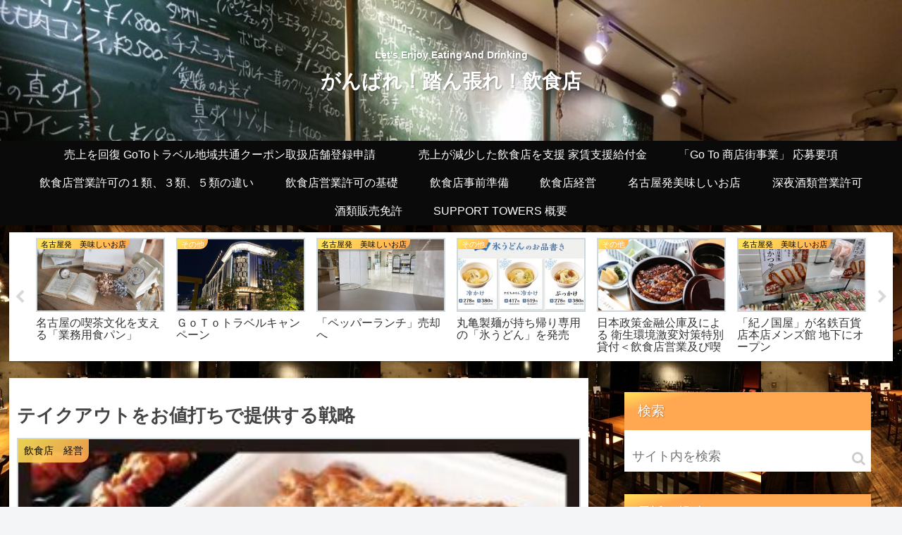

--- FILE ---
content_type: text/html; charset=UTF-8
request_url: https://support-towers.site/2020/04/20/%E3%83%86%E3%82%A4%E3%82%AF%E3%82%A2%E3%82%A6%E3%83%88%E3%82%92%E3%81%8A%E5%80%A4%E6%89%93%E3%81%A1%E3%81%A7%E6%8F%90%E4%BE%9B%E3%81%99%E3%82%8B%E6%88%A6%E7%95%A5/
body_size: 29243
content:
<!doctype html>
<html lang="ja"
	prefix="og: https://ogp.me/ns#" >

<head>
<meta charset="utf-8">
<meta http-equiv="X-UA-Compatible" content="IE=edge">
<meta name="viewport" content="width=device-width, initial-scale=1.0, viewport-fit=cover"/>

      
<!-- Global site tag (gtag.js) - Google Analytics -->
<script async src="https://www.googletagmanager.com/gtag/js?id=UA-165966450-1"></script>
<script>
  window.dataLayer = window.dataLayer || [];
  function gtag(){dataLayer.push(arguments);}
  gtag('js', new Date());

  gtag('config', 'UA-165966450-1');
</script>
<!-- /Global site tag (gtag.js) - Google Analytics -->

      
  <link rel="amphtml" href="https://support-towers.site/2020/04/20/%e3%83%86%e3%82%a4%e3%82%af%e3%82%a2%e3%82%a6%e3%83%88%e3%82%92%e3%81%8a%e5%80%a4%e6%89%93%e3%81%a1%e3%81%a7%e6%8f%90%e4%be%9b%e3%81%99%e3%82%8b%e6%88%a6%e7%95%a5/?amp=1">
<title>テイクアウトをお値打ちで提供する戦略 - がんばれ！踏ん張れ！飲食店</title>

		<!-- All in One SEO 4.1.3.4 -->
		<meta name="description" content="目次 飲食チェーンの現在 「魚民」「白木屋」 など… 和食さと 初夏の「500円弁当」 飲食チェーンの現在 「魚民」「白木屋」 など… モンテローザは4月20日から「魚民」「白木屋」「笑笑」「千 […]"/>
		<link rel="canonical" href="https://support-towers.site/2020/04/20/%e3%83%86%e3%82%a4%e3%82%af%e3%82%a2%e3%82%a6%e3%83%88%e3%82%92%e3%81%8a%e5%80%a4%e6%89%93%e3%81%a1%e3%81%a7%e6%8f%90%e4%be%9b%e3%81%99%e3%82%8b%e6%88%a6%e7%95%a5/" />
		<meta property="og:site_name" content="がんばれ！踏ん張れ！飲食店 - Let&#039;s Enjoy Eating And Drinking" />
		<meta property="og:type" content="article" />
		<meta property="og:title" content="テイクアウトをお値打ちで提供する戦略 - がんばれ！踏ん張れ！飲食店" />
		<meta property="og:description" content="目次 飲食チェーンの現在 「魚民」「白木屋」 など… 和食さと 初夏の「500円弁当」 飲食チェーンの現在 「魚民」「白木屋」 など… モンテローザは4月20日から「魚民」「白木屋」「笑笑」「千 […]" />
		<meta property="og:url" content="https://support-towers.site/2020/04/20/%e3%83%86%e3%82%a4%e3%82%af%e3%82%a2%e3%82%a6%e3%83%88%e3%82%92%e3%81%8a%e5%80%a4%e6%89%93%e3%81%a1%e3%81%a7%e6%8f%90%e4%be%9b%e3%81%99%e3%82%8b%e6%88%a6%e7%95%a5/" />
		<meta property="article:published_time" content="2020-04-20T11:34:15Z" />
		<meta property="article:modified_time" content="2020-04-20T11:41:01Z" />
		<meta name="twitter:card" content="summary" />
		<meta name="twitter:domain" content="support-towers.site" />
		<meta name="twitter:title" content="テイクアウトをお値打ちで提供する戦略 - がんばれ！踏ん張れ！飲食店" />
		<meta name="twitter:description" content="目次 飲食チェーンの現在 「魚民」「白木屋」 など… 和食さと 初夏の「500円弁当」 飲食チェーンの現在 「魚民」「白木屋」 など… モンテローザは4月20日から「魚民」「白木屋」「笑笑」「千 […]" />
		<script type="application/ld+json" class="aioseo-schema">
			{"@context":"https:\/\/schema.org","@graph":[{"@type":"WebSite","@id":"https:\/\/support-towers.site\/#website","url":"https:\/\/support-towers.site\/","name":"\u304c\u3093\u3070\u308c\uff01\u8e0f\u3093\u5f35\u308c\uff01\u98f2\u98df\u5e97","description":"Let's Enjoy Eating And Drinking","publisher":{"@id":"https:\/\/support-towers.site\/#organization"}},{"@type":"Organization","@id":"https:\/\/support-towers.site\/#organization","name":"\u304c\u3093\u3070\u308c\uff01\u8e0f\u3093\u5f35\u308c\uff01\u98f2\u98df\u5e97","url":"https:\/\/support-towers.site\/"},{"@type":"BreadcrumbList","@id":"https:\/\/support-towers.site\/2020\/04\/20\/%e3%83%86%e3%82%a4%e3%82%af%e3%82%a2%e3%82%a6%e3%83%88%e3%82%92%e3%81%8a%e5%80%a4%e6%89%93%e3%81%a1%e3%81%a7%e6%8f%90%e4%be%9b%e3%81%99%e3%82%8b%e6%88%a6%e7%95%a5\/#breadcrumblist","itemListElement":[{"@type":"ListItem","@id":"https:\/\/support-towers.site\/#listItem","position":"1","item":{"@type":"WebPage","@id":"https:\/\/support-towers.site\/","name":"\u30db\u30fc\u30e0","description":"Let's Enjoy Eating And Drinking","url":"https:\/\/support-towers.site\/"},"nextItem":"https:\/\/support-towers.site\/2020\/#listItem"},{"@type":"ListItem","@id":"https:\/\/support-towers.site\/2020\/#listItem","position":"2","item":{"@type":"WebPage","@id":"https:\/\/support-towers.site\/2020\/","name":"2020","url":"https:\/\/support-towers.site\/2020\/"},"nextItem":"https:\/\/support-towers.site\/2020\/04\/#listItem","previousItem":"https:\/\/support-towers.site\/#listItem"},{"@type":"ListItem","@id":"https:\/\/support-towers.site\/2020\/04\/#listItem","position":"3","item":{"@type":"WebPage","@id":"https:\/\/support-towers.site\/2020\/04\/","name":"April","url":"https:\/\/support-towers.site\/2020\/04\/"},"nextItem":"https:\/\/support-towers.site\/2020\/04\/20\/#listItem","previousItem":"https:\/\/support-towers.site\/2020\/#listItem"},{"@type":"ListItem","@id":"https:\/\/support-towers.site\/2020\/04\/20\/#listItem","position":"4","item":{"@type":"WebPage","@id":"https:\/\/support-towers.site\/2020\/04\/20\/","name":"20","url":"https:\/\/support-towers.site\/2020\/04\/20\/"},"nextItem":"https:\/\/support-towers.site\/2020\/04\/20\/%e3%83%86%e3%82%a4%e3%82%af%e3%82%a2%e3%82%a6%e3%83%88%e3%82%92%e3%81%8a%e5%80%a4%e6%89%93%e3%81%a1%e3%81%a7%e6%8f%90%e4%be%9b%e3%81%99%e3%82%8b%e6%88%a6%e7%95%a5\/#listItem","previousItem":"https:\/\/support-towers.site\/2020\/04\/#listItem"},{"@type":"ListItem","@id":"https:\/\/support-towers.site\/2020\/04\/20\/%e3%83%86%e3%82%a4%e3%82%af%e3%82%a2%e3%82%a6%e3%83%88%e3%82%92%e3%81%8a%e5%80%a4%e6%89%93%e3%81%a1%e3%81%a7%e6%8f%90%e4%be%9b%e3%81%99%e3%82%8b%e6%88%a6%e7%95%a5\/#listItem","position":"5","item":{"@type":"WebPage","@id":"https:\/\/support-towers.site\/2020\/04\/20\/%e3%83%86%e3%82%a4%e3%82%af%e3%82%a2%e3%82%a6%e3%83%88%e3%82%92%e3%81%8a%e5%80%a4%e6%89%93%e3%81%a1%e3%81%a7%e6%8f%90%e4%be%9b%e3%81%99%e3%82%8b%e6%88%a6%e7%95%a5\/","name":"\u30c6\u30a4\u30af\u30a2\u30a6\u30c8\u3092\u304a\u5024\u6253\u3061\u3067\u63d0\u4f9b\u3059\u308b\u6226\u7565","description":"\u76ee\u6b21 \u98f2\u98df\u30c1\u30a7\u30fc\u30f3\u306e\u73fe\u5728 \u300c\u9b5a\u6c11\u300d\u300c\u767d\u6728\u5c4b\u300d \u306a\u3069\u2026 \u548c\u98df\u3055\u3068 \u521d\u590f\u306e\u300c500\u5186\u5f01\u5f53\u300d \u98f2\u98df\u30c1\u30a7\u30fc\u30f3\u306e\u73fe\u5728 \u300c\u9b5a\u6c11\u300d\u300c\u767d\u6728\u5c4b\u300d \u306a\u3069\u2026 \u30e2\u30f3\u30c6\u30ed\u30fc\u30b6\u306f4\u670820\u65e5\u304b\u3089\u300c\u9b5a\u6c11\u300d\u300c\u767d\u6728\u5c4b\u300d\u300c\u7b11\u7b11\u300d\u300c\u5343 [\u2026]","url":"https:\/\/support-towers.site\/2020\/04\/20\/%e3%83%86%e3%82%a4%e3%82%af%e3%82%a2%e3%82%a6%e3%83%88%e3%82%92%e3%81%8a%e5%80%a4%e6%89%93%e3%81%a1%e3%81%a7%e6%8f%90%e4%be%9b%e3%81%99%e3%82%8b%e6%88%a6%e7%95%a5\/"},"previousItem":"https:\/\/support-towers.site\/2020\/04\/20\/#listItem"}]},{"@type":"Person","@id":"https:\/\/support-towers.site\/author\/pqn59625\/#author","url":"https:\/\/support-towers.site\/author\/pqn59625\/","name":"\u5e73\u5ca9 \u9032\u4e00","image":{"@type":"ImageObject","@id":"https:\/\/support-towers.site\/2020\/04\/20\/%e3%83%86%e3%82%a4%e3%82%af%e3%82%a2%e3%82%a6%e3%83%88%e3%82%92%e3%81%8a%e5%80%a4%e6%89%93%e3%81%a1%e3%81%a7%e6%8f%90%e4%be%9b%e3%81%99%e3%82%8b%e6%88%a6%e7%95%a5\/#authorImage","url":"https:\/\/secure.gravatar.com\/avatar\/11817ec459f62289ef131e1564551a78?s=96&d=mm&r=g","width":"96","height":"96","caption":"\u5e73\u5ca9 \u9032\u4e00"}},{"@type":"WebPage","@id":"https:\/\/support-towers.site\/2020\/04\/20\/%e3%83%86%e3%82%a4%e3%82%af%e3%82%a2%e3%82%a6%e3%83%88%e3%82%92%e3%81%8a%e5%80%a4%e6%89%93%e3%81%a1%e3%81%a7%e6%8f%90%e4%be%9b%e3%81%99%e3%82%8b%e6%88%a6%e7%95%a5\/#webpage","url":"https:\/\/support-towers.site\/2020\/04\/20\/%e3%83%86%e3%82%a4%e3%82%af%e3%82%a2%e3%82%a6%e3%83%88%e3%82%92%e3%81%8a%e5%80%a4%e6%89%93%e3%81%a1%e3%81%a7%e6%8f%90%e4%be%9b%e3%81%99%e3%82%8b%e6%88%a6%e7%95%a5\/","name":"\u30c6\u30a4\u30af\u30a2\u30a6\u30c8\u3092\u304a\u5024\u6253\u3061\u3067\u63d0\u4f9b\u3059\u308b\u6226\u7565 - \u304c\u3093\u3070\u308c\uff01\u8e0f\u3093\u5f35\u308c\uff01\u98f2\u98df\u5e97","description":"\u76ee\u6b21 \u98f2\u98df\u30c1\u30a7\u30fc\u30f3\u306e\u73fe\u5728 \u300c\u9b5a\u6c11\u300d\u300c\u767d\u6728\u5c4b\u300d \u306a\u3069\u2026 \u548c\u98df\u3055\u3068 \u521d\u590f\u306e\u300c500\u5186\u5f01\u5f53\u300d \u98f2\u98df\u30c1\u30a7\u30fc\u30f3\u306e\u73fe\u5728 \u300c\u9b5a\u6c11\u300d\u300c\u767d\u6728\u5c4b\u300d \u306a\u3069\u2026 \u30e2\u30f3\u30c6\u30ed\u30fc\u30b6\u306f4\u670820\u65e5\u304b\u3089\u300c\u9b5a\u6c11\u300d\u300c\u767d\u6728\u5c4b\u300d\u300c\u7b11\u7b11\u300d\u300c\u5343 [\u2026]","inLanguage":"ja","isPartOf":{"@id":"https:\/\/support-towers.site\/#website"},"breadcrumb":{"@id":"https:\/\/support-towers.site\/2020\/04\/20\/%e3%83%86%e3%82%a4%e3%82%af%e3%82%a2%e3%82%a6%e3%83%88%e3%82%92%e3%81%8a%e5%80%a4%e6%89%93%e3%81%a1%e3%81%a7%e6%8f%90%e4%be%9b%e3%81%99%e3%82%8b%e6%88%a6%e7%95%a5\/#breadcrumblist"},"author":"https:\/\/support-towers.site\/author\/pqn59625\/#author","creator":"https:\/\/support-towers.site\/author\/pqn59625\/#author","image":{"@type":"ImageObject","@id":"https:\/\/support-towers.site\/#mainImage","url":"https:\/\/support-towers.site\/wp-content\/uploads\/2020\/04\/200420.jpg","width":"318","height":"450"},"primaryImageOfPage":{"@id":"https:\/\/support-towers.site\/2020\/04\/20\/%e3%83%86%e3%82%a4%e3%82%af%e3%82%a2%e3%82%a6%e3%83%88%e3%82%92%e3%81%8a%e5%80%a4%e6%89%93%e3%81%a1%e3%81%a7%e6%8f%90%e4%be%9b%e3%81%99%e3%82%8b%e6%88%a6%e7%95%a5\/#mainImage"},"datePublished":"2020-04-20T11:34:15+09:00","dateModified":"2020-04-20T11:41:01+09:00"},{"@type":"BlogPosting","@id":"https:\/\/support-towers.site\/2020\/04\/20\/%e3%83%86%e3%82%a4%e3%82%af%e3%82%a2%e3%82%a6%e3%83%88%e3%82%92%e3%81%8a%e5%80%a4%e6%89%93%e3%81%a1%e3%81%a7%e6%8f%90%e4%be%9b%e3%81%99%e3%82%8b%e6%88%a6%e7%95%a5\/#blogposting","name":"\u30c6\u30a4\u30af\u30a2\u30a6\u30c8\u3092\u304a\u5024\u6253\u3061\u3067\u63d0\u4f9b\u3059\u308b\u6226\u7565 - \u304c\u3093\u3070\u308c\uff01\u8e0f\u3093\u5f35\u308c\uff01\u98f2\u98df\u5e97","description":"\u76ee\u6b21 \u98f2\u98df\u30c1\u30a7\u30fc\u30f3\u306e\u73fe\u5728 \u300c\u9b5a\u6c11\u300d\u300c\u767d\u6728\u5c4b\u300d \u306a\u3069\u2026 \u548c\u98df\u3055\u3068 \u521d\u590f\u306e\u300c500\u5186\u5f01\u5f53\u300d \u98f2\u98df\u30c1\u30a7\u30fc\u30f3\u306e\u73fe\u5728 \u300c\u9b5a\u6c11\u300d\u300c\u767d\u6728\u5c4b\u300d \u306a\u3069\u2026 \u30e2\u30f3\u30c6\u30ed\u30fc\u30b6\u306f4\u670820\u65e5\u304b\u3089\u300c\u9b5a\u6c11\u300d\u300c\u767d\u6728\u5c4b\u300d\u300c\u7b11\u7b11\u300d\u300c\u5343 [\u2026]","headline":"\u30c6\u30a4\u30af\u30a2\u30a6\u30c8\u3092\u304a\u5024\u6253\u3061\u3067\u63d0\u4f9b\u3059\u308b\u6226\u7565","author":{"@id":"https:\/\/support-towers.site\/author\/pqn59625\/#author"},"publisher":{"@id":"https:\/\/support-towers.site\/#organization"},"datePublished":"2020-04-20T11:34:15+09:00","dateModified":"2020-04-20T11:41:01+09:00","articleSection":"\u98f2\u98df\u5e97\u3000\u7d4c\u55b6","mainEntityOfPage":{"@id":"https:\/\/support-towers.site\/2020\/04\/20\/%e3%83%86%e3%82%a4%e3%82%af%e3%82%a2%e3%82%a6%e3%83%88%e3%82%92%e3%81%8a%e5%80%a4%e6%89%93%e3%81%a1%e3%81%a7%e6%8f%90%e4%be%9b%e3%81%99%e3%82%8b%e6%88%a6%e7%95%a5\/#webpage"},"isPartOf":{"@id":"https:\/\/support-towers.site\/2020\/04\/20\/%e3%83%86%e3%82%a4%e3%82%af%e3%82%a2%e3%82%a6%e3%83%88%e3%82%92%e3%81%8a%e5%80%a4%e6%89%93%e3%81%a1%e3%81%a7%e6%8f%90%e4%be%9b%e3%81%99%e3%82%8b%e6%88%a6%e7%95%a5\/#webpage"},"image":{"@type":"ImageObject","@id":"https:\/\/support-towers.site\/#articleImage","url":"https:\/\/support-towers.site\/wp-content\/uploads\/2020\/04\/200420.jpg","width":"318","height":"450"}}]}
		</script>
		<!-- All in One SEO -->


<!-- OGP -->
<meta property="og:type" content="article">
<meta property="og:description" content="飲食チェーンの現在 「魚民」「白木屋」 など...モンテローザは4月20日から「魚民」「白木屋」「笑笑」「千年の宴」「キタノイチバ」で、「焼き鳥弁当」と「唐揚げ弁当」のテイクアウト販売を開始した。また、同日から「テイクアウト最大33%OFF">
<meta property="og:title" content="テイクアウトをお値打ちで提供する戦略">
<meta property="og:url" content="https://support-towers.site/2020/04/20/%e3%83%86%e3%82%a4%e3%82%af%e3%82%a2%e3%82%a6%e3%83%88%e3%82%92%e3%81%8a%e5%80%a4%e6%89%93%e3%81%a1%e3%81%a7%e6%8f%90%e4%be%9b%e3%81%99%e3%82%8b%e6%88%a6%e7%95%a5/">
<meta property="og:image" content="https://support-towers.site/wp-content/uploads/2020/04/200420.jpg">
<meta property="og:site_name" content="がんばれ！踏ん張れ！飲食店">
<meta property="og:locale" content="ja_JP">
<meta property="article:published_time" content="2020-04-20T20:34:15+09:00" />
<meta property="article:modified_time" content="2020-04-20T20:34:15+09:00" />
<meta property="article:section" content="飲食店　経営">
<!-- /OGP -->

<!-- Twitter Card -->
<meta name="twitter:card" content="summary_large_image">
<meta property="twitter:description" content="飲食チェーンの現在 「魚民」「白木屋」 など...モンテローザは4月20日から「魚民」「白木屋」「笑笑」「千年の宴」「キタノイチバ」で、「焼き鳥弁当」と「唐揚げ弁当」のテイクアウト販売を開始した。また、同日から「テイクアウト最大33%OFF">
<meta property="twitter:title" content="テイクアウトをお値打ちで提供する戦略">
<meta property="twitter:url" content="https://support-towers.site/2020/04/20/%e3%83%86%e3%82%a4%e3%82%af%e3%82%a2%e3%82%a6%e3%83%88%e3%82%92%e3%81%8a%e5%80%a4%e6%89%93%e3%81%a1%e3%81%a7%e6%8f%90%e4%be%9b%e3%81%99%e3%82%8b%e6%88%a6%e7%95%a5/">
<meta name="twitter:image" content="https://support-towers.site/wp-content/uploads/2020/04/200420.jpg">
<meta name="twitter:domain" content="support-towers.site">
<!-- /Twitter Card -->
<link rel='dns-prefetch' href='//ajax.googleapis.com' />
<link rel='dns-prefetch' href='//cdnjs.cloudflare.com' />
<link rel="alternate" type="application/rss+xml" title="がんばれ！踏ん張れ！飲食店 &raquo; フィード" href="https://support-towers.site/feed/" />
<link rel="alternate" type="application/rss+xml" title="がんばれ！踏ん張れ！飲食店 &raquo; コメントフィード" href="https://support-towers.site/comments/feed/" />
<link rel="alternate" type="application/rss+xml" title="がんばれ！踏ん張れ！飲食店 &raquo; テイクアウトをお値打ちで提供する戦略 のコメントのフィード" href="https://support-towers.site/2020/04/20/%e3%83%86%e3%82%a4%e3%82%af%e3%82%a2%e3%82%a6%e3%83%88%e3%82%92%e3%81%8a%e5%80%a4%e6%89%93%e3%81%a1%e3%81%a7%e6%8f%90%e4%be%9b%e3%81%99%e3%82%8b%e6%88%a6%e7%95%a5/feed/" />
<link rel='stylesheet' id='cocoon-style-css' href='https://support-towers.site/wp-content/themes/cocoon-master/style.css?ver=6.3.7&#038;fver=20200304121354' media='all' />
<link rel='stylesheet' id='cocoon-keyframes-css' href='https://support-towers.site/wp-content/themes/cocoon-master/keyframes.css?ver=6.3.7&#038;fver=20200304121354' media='all' />
<link rel='stylesheet' id='font-awesome-style-css' href='https://support-towers.site/wp-content/themes/cocoon-master/webfonts/fontawesome/css/font-awesome.min.css?ver=6.3.7&#038;fver=20200304121350' media='all' />
<link rel='stylesheet' id='icomoon-style-css' href='https://support-towers.site/wp-content/themes/cocoon-master/webfonts/icomoon/style.css?ver=6.3.7&#038;fver=20200304121354' media='all' />
<link rel='stylesheet' id='slick-theme-style-css' href='https://support-towers.site/wp-content/themes/cocoon-master/plugins/slick/slick-theme.css?ver=6.3.7&#038;fver=20200304121348' media='all' />
<link rel='stylesheet' id='cocoon-skin-style-css' href='https://support-towers.site/wp-content/themes/cocoon-master/skins/skin-tecurio-mango/style.css?ver=6.3.7&#038;fver=20200304121350' media='all' />
<style id='cocoon-skin-style-inline-css'>
@media screen and (max-width:480px){.page-body,.menu-content{font-size:17px}}#header-container,#header-container .navi,#navi .navi-in>.menu-header .sub-menu,.article h2,.sidebar h3,.cat-link,.cat-label,.appeal-content .appeal-button,.demo .cat-label,.blogcard-type .blogcard-label,#footer{background-color:#0a0a0a}#navi .navi-in a:hover,#footer a:hover{background-color:rgba(255,255,255,.2)}.article h3,.article h4,.article h5,.article h6,.cat-link,.tag-link{border-color:#0a0a0a}blockquote::before,blockquote::after,.pager-post-navi a.a-wrap::before{color:rgba(10,10,10,.5)}blockquote,.key-btn{background-color:rgba(10,10,10,.05);border-color:rgba(10,10,10,.5)}pre,.pager-links span,table th,.pagination .current{background-color:rgba(10,10,10,.1);border-color:rgba(10,10,10,.5)}table th,table td,.page-numbers,.page-numbers.dots,.tagcloud a,.list.ecb-entry-border .entry-card-wrap,.related-entries.recb-entry-border .related-entry-card-wrap,.carousel .a-wrap,.pager-post-navi.post-navi-border a.a-wrap,.article .toc,.a-wrap .blogcard,.author-box,.comment-reply-link,.ranking-item{border-color:rgba(10,10,10,.5)}table tr:nth-of-type(2n+1),.page-numbers.dots,.a-wrap:hover,.pagination a:hover,.pagination-next-link:hover,.widget_recent_entries ul li a:hover,.widget_categories ul li a:hover,.widget_archive ul li a:hover,.widget_pages ul li a:hover,.widget_meta ul li a:hover,.widget_rss ul li a:hover,.widget_nav_menu ul li a:hover,.pager-links a:hover span,.tag-link:hover,.tagcloud a:hover{background-color:rgba(10,10,10,.05)}.header,.header .site-name-text,#navi .navi-in a,#navi .navi-in a:hover,.article h2,.sidebar h3,#footer,#footer a{color:#fff}.header .header-in{min-height:200px}.header{background-image:url(https://support-towers.site/wp-content/uploads/2020/03/シャガット-1024x768-1.jpg)}#navi .navi-in>ul>li{width:209px}.cat-label.cat-label-6,.cat-link.cat-link-6,.cat-label.cat-label-3,.cat-link.cat-link-3,.cat-label.cat-label-1,.cat-link.cat-link-1{color:#000}.main{width:822px}.main{padding:20px 10px}.main{border-width:1px}.sidebar{width:412px}.sidebar{padding:19px 30px}.wrap{width:1254px}@media screen and (max-width:1258px){.wrap{width:auto}.main,.sidebar,.sidebar-left .main,.sidebar-left .sidebar{margin:0 .5%}.main{width:67%}.sidebar{padding:10px;width:30%}.entry-card-thumb{width:38%}.entry-card-content{margin-left:40%}}body::after{content:url(https://support-towers.site/wp-content/themes/cocoon-master/lib/analytics/access.php?post_id=268&post_type=post);visibility:hidden;position:absolute;bottom:0;right:0;width:1px;height:1px;overflow:hidden}@media screen and (max-width:834px){.header div.header-in{min-height:100px}}.toc-checkbox{display:none}.toc-content{visibility:hidden;height:0;opacity:.2;transition:all .5s ease-out}.toc-checkbox:checked~.toc-content{visibility:visible;padding-top:.6em;height:100%;opacity:1}.toc-title::after{content:'[開く]';margin-left:.5em;cursor:pointer;font-size:.8em}.toc-title:hover::after{text-decoration:underline}.toc-checkbox:checked+.toc-title::after{content:'[閉じる]'}.eye-catch-wrap{justify-content:center}.eye-catch{width:100%}.eye-catch img,.eye-catch amp-img{width:100%;min-width:100%;display:block}#respond{display:none}#navi .navi-in>ul>li{width:auto}#navi .navi-in>ul>li>a{padding:0 1.4em}.entry-content>*,.demo .entry-content p{line-height:1.8}.entry-content>*,.demo .entry-content p{margin-top:1.4em;margin-bottom:1.4em}.entry-content>.micro-top{margin-bottom:-1.54em}.entry-content>.micro-balloon{margin-bottom:-1.12em}.entry-content>.micro-bottom{margin-top:-1.54em}.entry-content>.micro-bottom.micro-balloon{margin-top:-1.12em;margin-bottom:1.4em}.blank-box.bb-key-color{border-color:#0a0a0a}.iic-key-color li::before{color:#0a0a0a}.blank-box.bb-tab.bb-key-color::before{background-color:#0a0a0a}.tb-key-color .toggle-button{border:1px solid #0a0a0a;background:#0a0a0a;color:#fff}.tb-key-color .toggle-button::before{color:#ccc}.tb-key-color .toggle-checkbox:checked~.toggle-content{border-color:#0a0a0a}.cb-key-color.caption-box{border-color:#0a0a0a}.cb-key-color .caption-box-label{background-color:#0a0a0a;color:#fff}.tcb-key-color .tab-caption-box-label{background-color:#0a0a0a;color:#fff}.tcb-key-color .tab-caption-box-content{border-color:#0a0a0a}.lb-key-color .label-box-content{border-color:#0a0a0a}.mc-key-color{background-color:#0a0a0a;color:#fff;border:0}.mc-key-color.micro-bottom::after{border-bottom-color:#0a0a0a;border-top-color:transparent}.mc-key-color::before{border-top-color:transparent;border-bottom-color:transparent}.mc-key-color::after{border-top-color:#0a0a0a}.btn-key-color,.btn-wrap.btn-wrap-key-color>a{background-color:#0a0a0a}.has-text-color.has-key-color-color{color:#0a0a0a}.has-background.has-key-color-background-color{background-color:#0a0a0a}.article.page-body,body#tinymce.wp-editor{background-color:#fff}.article.page-body,.editor-post-title__block .editor-post-title__input,body#tinymce.wp-editor{color:#333}.body .has-key-color-background-color{background-color:#0a0a0a}.body .has-key-color-color{color:#0a0a0a}.body .has-key-color-border-color{border-color:#0a0a0a}.btn-wrap.has-key-color-background-color>a{background-color:#0a0a0a}.btn-wrap.has-key-color-color>a{color:#0a0a0a}.btn-wrap.has-key-color-border-color>a{border-color:#0a0a0a}.bb-tab.has-key-color-border-color .bb-label{background-color:#0a0a0a}.toggle-wrap.has-key-color-border-color .toggle-button{background-color:#0a0a0a}.toggle-wrap.has-key-color-border-color .toggle-button,.toggle-wrap.has-key-color-border-color .toggle-content{border-color:#0a0a0a}.iconlist-box.has-key-color-icon-color li::before{color:#0a0a0a}.micro-balloon.has-key-color-background-color{background-color:#0a0a0a;border-color:transparent}.micro-balloon.has-key-color-background-color.micro-bottom::after{border-bottom-color:#0a0a0a;border-top-color:transparent}.micro-balloon.has-key-color-background-color::before{border-top-color:transparent;border-bottom-color:transparent}.micro-balloon.has-key-color-background-color::after{border-top-color:#0a0a0a}.micro-balloon.has-border-color.has-key-color-border-color{border-color:#0a0a0a}.micro-balloon.micro-top.has-key-color-border-color::before{border-top-color:#0a0a0a}.micro-balloon.micro-bottom.has-key-color-border-color::before{border-bottom-color:#0a0a0a}.caption-box.has-key-color-border-color .box-label{background-color:#0a0a0a}.tab-caption-box.has-key-color-border-color .box-label{background-color:#0a0a0a}.tab-caption-box.has-key-color-border-color .box-content{border-color:#0a0a0a}.tab-caption-box.has-key-color-background-color .box-content{background-color:#0a0a0a}.label-box.has-key-color-border-color .box-content{border-color:#0a0a0a}.label-box.has-key-color-background-color .box-content{background-color:#0a0a0a}.sbp-l .speech-balloon.has-key-color-border-color::before{border-right-color:#0a0a0a}.sbp-r .speech-balloon.has-key-color-border-color::before{border-left-color:#0a0a0a}.sbp-l .speech-balloon.has-key-color-background-color::after{border-right-color:#0a0a0a}.sbp-r .speech-balloon.has-key-color-background-color::after{border-left-color:#0a0a0a}.sbs-line.sbp-r .speech-balloon.has-key-color-background-color{background-color:#0a0a0a}.sbs-line.sbp-r .speech-balloon.has-key-color-border-color{border-color:#0a0a0a}.speech-wrap.sbs-think .speech-balloon.has-key-color-border-color::before,.speech-wrap.sbs-think .speech-balloon.has-key-color-border-color::after{border-color:#0a0a0a}.sbs-think .speech-balloon.has-key-color-background-color::before,.sbs-think .speech-balloon.has-key-color-background-color::after{background-color:#0a0a0a}.timeline-box.has-key-color-point-color .timeline-item::before{background-color:#0a0a0a}.body .has-red-background-color{background-color:#e60033}.body .has-red-color{color:#e60033}.body .has-red-border-color{border-color:#e60033}.btn-wrap.has-red-background-color>a{background-color:#e60033}.btn-wrap.has-red-color>a{color:#e60033}.btn-wrap.has-red-border-color>a{border-color:#e60033}.bb-tab.has-red-border-color .bb-label{background-color:#e60033}.toggle-wrap.has-red-border-color .toggle-button{background-color:#e60033}.toggle-wrap.has-red-border-color .toggle-button,.toggle-wrap.has-red-border-color .toggle-content{border-color:#e60033}.iconlist-box.has-red-icon-color li::before{color:#e60033}.micro-balloon.has-red-background-color{background-color:#e60033;border-color:transparent}.micro-balloon.has-red-background-color.micro-bottom::after{border-bottom-color:#e60033;border-top-color:transparent}.micro-balloon.has-red-background-color::before{border-top-color:transparent;border-bottom-color:transparent}.micro-balloon.has-red-background-color::after{border-top-color:#e60033}.micro-balloon.has-border-color.has-red-border-color{border-color:#e60033}.micro-balloon.micro-top.has-red-border-color::before{border-top-color:#e60033}.micro-balloon.micro-bottom.has-red-border-color::before{border-bottom-color:#e60033}.caption-box.has-red-border-color .box-label{background-color:#e60033}.tab-caption-box.has-red-border-color .box-label{background-color:#e60033}.tab-caption-box.has-red-border-color .box-content{border-color:#e60033}.tab-caption-box.has-red-background-color .box-content{background-color:#e60033}.label-box.has-red-border-color .box-content{border-color:#e60033}.label-box.has-red-background-color .box-content{background-color:#e60033}.sbp-l .speech-balloon.has-red-border-color::before{border-right-color:#e60033}.sbp-r .speech-balloon.has-red-border-color::before{border-left-color:#e60033}.sbp-l .speech-balloon.has-red-background-color::after{border-right-color:#e60033}.sbp-r .speech-balloon.has-red-background-color::after{border-left-color:#e60033}.sbs-line.sbp-r .speech-balloon.has-red-background-color{background-color:#e60033}.sbs-line.sbp-r .speech-balloon.has-red-border-color{border-color:#e60033}.speech-wrap.sbs-think .speech-balloon.has-red-border-color::before,.speech-wrap.sbs-think .speech-balloon.has-red-border-color::after{border-color:#e60033}.sbs-think .speech-balloon.has-red-background-color::before,.sbs-think .speech-balloon.has-red-background-color::after{background-color:#e60033}.timeline-box.has-red-point-color .timeline-item::before{background-color:#e60033}.body .has-pink-background-color{background-color:#e95295}.body .has-pink-color{color:#e95295}.body .has-pink-border-color{border-color:#e95295}.btn-wrap.has-pink-background-color>a{background-color:#e95295}.btn-wrap.has-pink-color>a{color:#e95295}.btn-wrap.has-pink-border-color>a{border-color:#e95295}.bb-tab.has-pink-border-color .bb-label{background-color:#e95295}.toggle-wrap.has-pink-border-color .toggle-button{background-color:#e95295}.toggle-wrap.has-pink-border-color .toggle-button,.toggle-wrap.has-pink-border-color .toggle-content{border-color:#e95295}.iconlist-box.has-pink-icon-color li::before{color:#e95295}.micro-balloon.has-pink-background-color{background-color:#e95295;border-color:transparent}.micro-balloon.has-pink-background-color.micro-bottom::after{border-bottom-color:#e95295;border-top-color:transparent}.micro-balloon.has-pink-background-color::before{border-top-color:transparent;border-bottom-color:transparent}.micro-balloon.has-pink-background-color::after{border-top-color:#e95295}.micro-balloon.has-border-color.has-pink-border-color{border-color:#e95295}.micro-balloon.micro-top.has-pink-border-color::before{border-top-color:#e95295}.micro-balloon.micro-bottom.has-pink-border-color::before{border-bottom-color:#e95295}.caption-box.has-pink-border-color .box-label{background-color:#e95295}.tab-caption-box.has-pink-border-color .box-label{background-color:#e95295}.tab-caption-box.has-pink-border-color .box-content{border-color:#e95295}.tab-caption-box.has-pink-background-color .box-content{background-color:#e95295}.label-box.has-pink-border-color .box-content{border-color:#e95295}.label-box.has-pink-background-color .box-content{background-color:#e95295}.sbp-l .speech-balloon.has-pink-border-color::before{border-right-color:#e95295}.sbp-r .speech-balloon.has-pink-border-color::before{border-left-color:#e95295}.sbp-l .speech-balloon.has-pink-background-color::after{border-right-color:#e95295}.sbp-r .speech-balloon.has-pink-background-color::after{border-left-color:#e95295}.sbs-line.sbp-r .speech-balloon.has-pink-background-color{background-color:#e95295}.sbs-line.sbp-r .speech-balloon.has-pink-border-color{border-color:#e95295}.speech-wrap.sbs-think .speech-balloon.has-pink-border-color::before,.speech-wrap.sbs-think .speech-balloon.has-pink-border-color::after{border-color:#e95295}.sbs-think .speech-balloon.has-pink-background-color::before,.sbs-think .speech-balloon.has-pink-background-color::after{background-color:#e95295}.timeline-box.has-pink-point-color .timeline-item::before{background-color:#e95295}.body .has-purple-background-color{background-color:#884898}.body .has-purple-color{color:#884898}.body .has-purple-border-color{border-color:#884898}.btn-wrap.has-purple-background-color>a{background-color:#884898}.btn-wrap.has-purple-color>a{color:#884898}.btn-wrap.has-purple-border-color>a{border-color:#884898}.bb-tab.has-purple-border-color .bb-label{background-color:#884898}.toggle-wrap.has-purple-border-color .toggle-button{background-color:#884898}.toggle-wrap.has-purple-border-color .toggle-button,.toggle-wrap.has-purple-border-color .toggle-content{border-color:#884898}.iconlist-box.has-purple-icon-color li::before{color:#884898}.micro-balloon.has-purple-background-color{background-color:#884898;border-color:transparent}.micro-balloon.has-purple-background-color.micro-bottom::after{border-bottom-color:#884898;border-top-color:transparent}.micro-balloon.has-purple-background-color::before{border-top-color:transparent;border-bottom-color:transparent}.micro-balloon.has-purple-background-color::after{border-top-color:#884898}.micro-balloon.has-border-color.has-purple-border-color{border-color:#884898}.micro-balloon.micro-top.has-purple-border-color::before{border-top-color:#884898}.micro-balloon.micro-bottom.has-purple-border-color::before{border-bottom-color:#884898}.caption-box.has-purple-border-color .box-label{background-color:#884898}.tab-caption-box.has-purple-border-color .box-label{background-color:#884898}.tab-caption-box.has-purple-border-color .box-content{border-color:#884898}.tab-caption-box.has-purple-background-color .box-content{background-color:#884898}.label-box.has-purple-border-color .box-content{border-color:#884898}.label-box.has-purple-background-color .box-content{background-color:#884898}.sbp-l .speech-balloon.has-purple-border-color::before{border-right-color:#884898}.sbp-r .speech-balloon.has-purple-border-color::before{border-left-color:#884898}.sbp-l .speech-balloon.has-purple-background-color::after{border-right-color:#884898}.sbp-r .speech-balloon.has-purple-background-color::after{border-left-color:#884898}.sbs-line.sbp-r .speech-balloon.has-purple-background-color{background-color:#884898}.sbs-line.sbp-r .speech-balloon.has-purple-border-color{border-color:#884898}.speech-wrap.sbs-think .speech-balloon.has-purple-border-color::before,.speech-wrap.sbs-think .speech-balloon.has-purple-border-color::after{border-color:#884898}.sbs-think .speech-balloon.has-purple-background-color::before,.sbs-think .speech-balloon.has-purple-background-color::after{background-color:#884898}.timeline-box.has-purple-point-color .timeline-item::before{background-color:#884898}.body .has-deep-background-color{background-color:#55295b}.body .has-deep-color{color:#55295b}.body .has-deep-border-color{border-color:#55295b}.btn-wrap.has-deep-background-color>a{background-color:#55295b}.btn-wrap.has-deep-color>a{color:#55295b}.btn-wrap.has-deep-border-color>a{border-color:#55295b}.bb-tab.has-deep-border-color .bb-label{background-color:#55295b}.toggle-wrap.has-deep-border-color .toggle-button{background-color:#55295b}.toggle-wrap.has-deep-border-color .toggle-button,.toggle-wrap.has-deep-border-color .toggle-content{border-color:#55295b}.iconlist-box.has-deep-icon-color li::before{color:#55295b}.micro-balloon.has-deep-background-color{background-color:#55295b;border-color:transparent}.micro-balloon.has-deep-background-color.micro-bottom::after{border-bottom-color:#55295b;border-top-color:transparent}.micro-balloon.has-deep-background-color::before{border-top-color:transparent;border-bottom-color:transparent}.micro-balloon.has-deep-background-color::after{border-top-color:#55295b}.micro-balloon.has-border-color.has-deep-border-color{border-color:#55295b}.micro-balloon.micro-top.has-deep-border-color::before{border-top-color:#55295b}.micro-balloon.micro-bottom.has-deep-border-color::before{border-bottom-color:#55295b}.caption-box.has-deep-border-color .box-label{background-color:#55295b}.tab-caption-box.has-deep-border-color .box-label{background-color:#55295b}.tab-caption-box.has-deep-border-color .box-content{border-color:#55295b}.tab-caption-box.has-deep-background-color .box-content{background-color:#55295b}.label-box.has-deep-border-color .box-content{border-color:#55295b}.label-box.has-deep-background-color .box-content{background-color:#55295b}.sbp-l .speech-balloon.has-deep-border-color::before{border-right-color:#55295b}.sbp-r .speech-balloon.has-deep-border-color::before{border-left-color:#55295b}.sbp-l .speech-balloon.has-deep-background-color::after{border-right-color:#55295b}.sbp-r .speech-balloon.has-deep-background-color::after{border-left-color:#55295b}.sbs-line.sbp-r .speech-balloon.has-deep-background-color{background-color:#55295b}.sbs-line.sbp-r .speech-balloon.has-deep-border-color{border-color:#55295b}.speech-wrap.sbs-think .speech-balloon.has-deep-border-color::before,.speech-wrap.sbs-think .speech-balloon.has-deep-border-color::after{border-color:#55295b}.sbs-think .speech-balloon.has-deep-background-color::before,.sbs-think .speech-balloon.has-deep-background-color::after{background-color:#55295b}.timeline-box.has-deep-point-color .timeline-item::before{background-color:#55295b}.body .has-indigo-background-color{background-color:#1e50a2}.body .has-indigo-color{color:#1e50a2}.body .has-indigo-border-color{border-color:#1e50a2}.btn-wrap.has-indigo-background-color>a{background-color:#1e50a2}.btn-wrap.has-indigo-color>a{color:#1e50a2}.btn-wrap.has-indigo-border-color>a{border-color:#1e50a2}.bb-tab.has-indigo-border-color .bb-label{background-color:#1e50a2}.toggle-wrap.has-indigo-border-color .toggle-button{background-color:#1e50a2}.toggle-wrap.has-indigo-border-color .toggle-button,.toggle-wrap.has-indigo-border-color .toggle-content{border-color:#1e50a2}.iconlist-box.has-indigo-icon-color li::before{color:#1e50a2}.micro-balloon.has-indigo-background-color{background-color:#1e50a2;border-color:transparent}.micro-balloon.has-indigo-background-color.micro-bottom::after{border-bottom-color:#1e50a2;border-top-color:transparent}.micro-balloon.has-indigo-background-color::before{border-top-color:transparent;border-bottom-color:transparent}.micro-balloon.has-indigo-background-color::after{border-top-color:#1e50a2}.micro-balloon.has-border-color.has-indigo-border-color{border-color:#1e50a2}.micro-balloon.micro-top.has-indigo-border-color::before{border-top-color:#1e50a2}.micro-balloon.micro-bottom.has-indigo-border-color::before{border-bottom-color:#1e50a2}.caption-box.has-indigo-border-color .box-label{background-color:#1e50a2}.tab-caption-box.has-indigo-border-color .box-label{background-color:#1e50a2}.tab-caption-box.has-indigo-border-color .box-content{border-color:#1e50a2}.tab-caption-box.has-indigo-background-color .box-content{background-color:#1e50a2}.label-box.has-indigo-border-color .box-content{border-color:#1e50a2}.label-box.has-indigo-background-color .box-content{background-color:#1e50a2}.sbp-l .speech-balloon.has-indigo-border-color::before{border-right-color:#1e50a2}.sbp-r .speech-balloon.has-indigo-border-color::before{border-left-color:#1e50a2}.sbp-l .speech-balloon.has-indigo-background-color::after{border-right-color:#1e50a2}.sbp-r .speech-balloon.has-indigo-background-color::after{border-left-color:#1e50a2}.sbs-line.sbp-r .speech-balloon.has-indigo-background-color{background-color:#1e50a2}.sbs-line.sbp-r .speech-balloon.has-indigo-border-color{border-color:#1e50a2}.speech-wrap.sbs-think .speech-balloon.has-indigo-border-color::before,.speech-wrap.sbs-think .speech-balloon.has-indigo-border-color::after{border-color:#1e50a2}.sbs-think .speech-balloon.has-indigo-background-color::before,.sbs-think .speech-balloon.has-indigo-background-color::after{background-color:#1e50a2}.timeline-box.has-indigo-point-color .timeline-item::before{background-color:#1e50a2}.body .has-blue-background-color{background-color:#0095d9}.body .has-blue-color{color:#0095d9}.body .has-blue-border-color{border-color:#0095d9}.btn-wrap.has-blue-background-color>a{background-color:#0095d9}.btn-wrap.has-blue-color>a{color:#0095d9}.btn-wrap.has-blue-border-color>a{border-color:#0095d9}.bb-tab.has-blue-border-color .bb-label{background-color:#0095d9}.toggle-wrap.has-blue-border-color .toggle-button{background-color:#0095d9}.toggle-wrap.has-blue-border-color .toggle-button,.toggle-wrap.has-blue-border-color .toggle-content{border-color:#0095d9}.iconlist-box.has-blue-icon-color li::before{color:#0095d9}.micro-balloon.has-blue-background-color{background-color:#0095d9;border-color:transparent}.micro-balloon.has-blue-background-color.micro-bottom::after{border-bottom-color:#0095d9;border-top-color:transparent}.micro-balloon.has-blue-background-color::before{border-top-color:transparent;border-bottom-color:transparent}.micro-balloon.has-blue-background-color::after{border-top-color:#0095d9}.micro-balloon.has-border-color.has-blue-border-color{border-color:#0095d9}.micro-balloon.micro-top.has-blue-border-color::before{border-top-color:#0095d9}.micro-balloon.micro-bottom.has-blue-border-color::before{border-bottom-color:#0095d9}.caption-box.has-blue-border-color .box-label{background-color:#0095d9}.tab-caption-box.has-blue-border-color .box-label{background-color:#0095d9}.tab-caption-box.has-blue-border-color .box-content{border-color:#0095d9}.tab-caption-box.has-blue-background-color .box-content{background-color:#0095d9}.label-box.has-blue-border-color .box-content{border-color:#0095d9}.label-box.has-blue-background-color .box-content{background-color:#0095d9}.sbp-l .speech-balloon.has-blue-border-color::before{border-right-color:#0095d9}.sbp-r .speech-balloon.has-blue-border-color::before{border-left-color:#0095d9}.sbp-l .speech-balloon.has-blue-background-color::after{border-right-color:#0095d9}.sbp-r .speech-balloon.has-blue-background-color::after{border-left-color:#0095d9}.sbs-line.sbp-r .speech-balloon.has-blue-background-color{background-color:#0095d9}.sbs-line.sbp-r .speech-balloon.has-blue-border-color{border-color:#0095d9}.speech-wrap.sbs-think .speech-balloon.has-blue-border-color::before,.speech-wrap.sbs-think .speech-balloon.has-blue-border-color::after{border-color:#0095d9}.sbs-think .speech-balloon.has-blue-background-color::before,.sbs-think .speech-balloon.has-blue-background-color::after{background-color:#0095d9}.timeline-box.has-blue-point-color .timeline-item::before{background-color:#0095d9}.body .has-light-blue-background-color{background-color:#2ca9e1}.body .has-light-blue-color{color:#2ca9e1}.body .has-light-blue-border-color{border-color:#2ca9e1}.btn-wrap.has-light-blue-background-color>a{background-color:#2ca9e1}.btn-wrap.has-light-blue-color>a{color:#2ca9e1}.btn-wrap.has-light-blue-border-color>a{border-color:#2ca9e1}.bb-tab.has-light-blue-border-color .bb-label{background-color:#2ca9e1}.toggle-wrap.has-light-blue-border-color .toggle-button{background-color:#2ca9e1}.toggle-wrap.has-light-blue-border-color .toggle-button,.toggle-wrap.has-light-blue-border-color .toggle-content{border-color:#2ca9e1}.iconlist-box.has-light-blue-icon-color li::before{color:#2ca9e1}.micro-balloon.has-light-blue-background-color{background-color:#2ca9e1;border-color:transparent}.micro-balloon.has-light-blue-background-color.micro-bottom::after{border-bottom-color:#2ca9e1;border-top-color:transparent}.micro-balloon.has-light-blue-background-color::before{border-top-color:transparent;border-bottom-color:transparent}.micro-balloon.has-light-blue-background-color::after{border-top-color:#2ca9e1}.micro-balloon.has-border-color.has-light-blue-border-color{border-color:#2ca9e1}.micro-balloon.micro-top.has-light-blue-border-color::before{border-top-color:#2ca9e1}.micro-balloon.micro-bottom.has-light-blue-border-color::before{border-bottom-color:#2ca9e1}.caption-box.has-light-blue-border-color .box-label{background-color:#2ca9e1}.tab-caption-box.has-light-blue-border-color .box-label{background-color:#2ca9e1}.tab-caption-box.has-light-blue-border-color .box-content{border-color:#2ca9e1}.tab-caption-box.has-light-blue-background-color .box-content{background-color:#2ca9e1}.label-box.has-light-blue-border-color .box-content{border-color:#2ca9e1}.label-box.has-light-blue-background-color .box-content{background-color:#2ca9e1}.sbp-l .speech-balloon.has-light-blue-border-color::before{border-right-color:#2ca9e1}.sbp-r .speech-balloon.has-light-blue-border-color::before{border-left-color:#2ca9e1}.sbp-l .speech-balloon.has-light-blue-background-color::after{border-right-color:#2ca9e1}.sbp-r .speech-balloon.has-light-blue-background-color::after{border-left-color:#2ca9e1}.sbs-line.sbp-r .speech-balloon.has-light-blue-background-color{background-color:#2ca9e1}.sbs-line.sbp-r .speech-balloon.has-light-blue-border-color{border-color:#2ca9e1}.speech-wrap.sbs-think .speech-balloon.has-light-blue-border-color::before,.speech-wrap.sbs-think .speech-balloon.has-light-blue-border-color::after{border-color:#2ca9e1}.sbs-think .speech-balloon.has-light-blue-background-color::before,.sbs-think .speech-balloon.has-light-blue-background-color::after{background-color:#2ca9e1}.timeline-box.has-light-blue-point-color .timeline-item::before{background-color:#2ca9e1}.body .has-cyan-background-color{background-color:#00a3af}.body .has-cyan-color{color:#00a3af}.body .has-cyan-border-color{border-color:#00a3af}.btn-wrap.has-cyan-background-color>a{background-color:#00a3af}.btn-wrap.has-cyan-color>a{color:#00a3af}.btn-wrap.has-cyan-border-color>a{border-color:#00a3af}.bb-tab.has-cyan-border-color .bb-label{background-color:#00a3af}.toggle-wrap.has-cyan-border-color .toggle-button{background-color:#00a3af}.toggle-wrap.has-cyan-border-color .toggle-button,.toggle-wrap.has-cyan-border-color .toggle-content{border-color:#00a3af}.iconlist-box.has-cyan-icon-color li::before{color:#00a3af}.micro-balloon.has-cyan-background-color{background-color:#00a3af;border-color:transparent}.micro-balloon.has-cyan-background-color.micro-bottom::after{border-bottom-color:#00a3af;border-top-color:transparent}.micro-balloon.has-cyan-background-color::before{border-top-color:transparent;border-bottom-color:transparent}.micro-balloon.has-cyan-background-color::after{border-top-color:#00a3af}.micro-balloon.has-border-color.has-cyan-border-color{border-color:#00a3af}.micro-balloon.micro-top.has-cyan-border-color::before{border-top-color:#00a3af}.micro-balloon.micro-bottom.has-cyan-border-color::before{border-bottom-color:#00a3af}.caption-box.has-cyan-border-color .box-label{background-color:#00a3af}.tab-caption-box.has-cyan-border-color .box-label{background-color:#00a3af}.tab-caption-box.has-cyan-border-color .box-content{border-color:#00a3af}.tab-caption-box.has-cyan-background-color .box-content{background-color:#00a3af}.label-box.has-cyan-border-color .box-content{border-color:#00a3af}.label-box.has-cyan-background-color .box-content{background-color:#00a3af}.sbp-l .speech-balloon.has-cyan-border-color::before{border-right-color:#00a3af}.sbp-r .speech-balloon.has-cyan-border-color::before{border-left-color:#00a3af}.sbp-l .speech-balloon.has-cyan-background-color::after{border-right-color:#00a3af}.sbp-r .speech-balloon.has-cyan-background-color::after{border-left-color:#00a3af}.sbs-line.sbp-r .speech-balloon.has-cyan-background-color{background-color:#00a3af}.sbs-line.sbp-r .speech-balloon.has-cyan-border-color{border-color:#00a3af}.speech-wrap.sbs-think .speech-balloon.has-cyan-border-color::before,.speech-wrap.sbs-think .speech-balloon.has-cyan-border-color::after{border-color:#00a3af}.sbs-think .speech-balloon.has-cyan-background-color::before,.sbs-think .speech-balloon.has-cyan-background-color::after{background-color:#00a3af}.timeline-box.has-cyan-point-color .timeline-item::before{background-color:#00a3af}.body .has-teal-background-color{background-color:#007b43}.body .has-teal-color{color:#007b43}.body .has-teal-border-color{border-color:#007b43}.btn-wrap.has-teal-background-color>a{background-color:#007b43}.btn-wrap.has-teal-color>a{color:#007b43}.btn-wrap.has-teal-border-color>a{border-color:#007b43}.bb-tab.has-teal-border-color .bb-label{background-color:#007b43}.toggle-wrap.has-teal-border-color .toggle-button{background-color:#007b43}.toggle-wrap.has-teal-border-color .toggle-button,.toggle-wrap.has-teal-border-color .toggle-content{border-color:#007b43}.iconlist-box.has-teal-icon-color li::before{color:#007b43}.micro-balloon.has-teal-background-color{background-color:#007b43;border-color:transparent}.micro-balloon.has-teal-background-color.micro-bottom::after{border-bottom-color:#007b43;border-top-color:transparent}.micro-balloon.has-teal-background-color::before{border-top-color:transparent;border-bottom-color:transparent}.micro-balloon.has-teal-background-color::after{border-top-color:#007b43}.micro-balloon.has-border-color.has-teal-border-color{border-color:#007b43}.micro-balloon.micro-top.has-teal-border-color::before{border-top-color:#007b43}.micro-balloon.micro-bottom.has-teal-border-color::before{border-bottom-color:#007b43}.caption-box.has-teal-border-color .box-label{background-color:#007b43}.tab-caption-box.has-teal-border-color .box-label{background-color:#007b43}.tab-caption-box.has-teal-border-color .box-content{border-color:#007b43}.tab-caption-box.has-teal-background-color .box-content{background-color:#007b43}.label-box.has-teal-border-color .box-content{border-color:#007b43}.label-box.has-teal-background-color .box-content{background-color:#007b43}.sbp-l .speech-balloon.has-teal-border-color::before{border-right-color:#007b43}.sbp-r .speech-balloon.has-teal-border-color::before{border-left-color:#007b43}.sbp-l .speech-balloon.has-teal-background-color::after{border-right-color:#007b43}.sbp-r .speech-balloon.has-teal-background-color::after{border-left-color:#007b43}.sbs-line.sbp-r .speech-balloon.has-teal-background-color{background-color:#007b43}.sbs-line.sbp-r .speech-balloon.has-teal-border-color{border-color:#007b43}.speech-wrap.sbs-think .speech-balloon.has-teal-border-color::before,.speech-wrap.sbs-think .speech-balloon.has-teal-border-color::after{border-color:#007b43}.sbs-think .speech-balloon.has-teal-background-color::before,.sbs-think .speech-balloon.has-teal-background-color::after{background-color:#007b43}.timeline-box.has-teal-point-color .timeline-item::before{background-color:#007b43}.body .has-green-background-color{background-color:#3eb370}.body .has-green-color{color:#3eb370}.body .has-green-border-color{border-color:#3eb370}.btn-wrap.has-green-background-color>a{background-color:#3eb370}.btn-wrap.has-green-color>a{color:#3eb370}.btn-wrap.has-green-border-color>a{border-color:#3eb370}.bb-tab.has-green-border-color .bb-label{background-color:#3eb370}.toggle-wrap.has-green-border-color .toggle-button{background-color:#3eb370}.toggle-wrap.has-green-border-color .toggle-button,.toggle-wrap.has-green-border-color .toggle-content{border-color:#3eb370}.iconlist-box.has-green-icon-color li::before{color:#3eb370}.micro-balloon.has-green-background-color{background-color:#3eb370;border-color:transparent}.micro-balloon.has-green-background-color.micro-bottom::after{border-bottom-color:#3eb370;border-top-color:transparent}.micro-balloon.has-green-background-color::before{border-top-color:transparent;border-bottom-color:transparent}.micro-balloon.has-green-background-color::after{border-top-color:#3eb370}.micro-balloon.has-border-color.has-green-border-color{border-color:#3eb370}.micro-balloon.micro-top.has-green-border-color::before{border-top-color:#3eb370}.micro-balloon.micro-bottom.has-green-border-color::before{border-bottom-color:#3eb370}.caption-box.has-green-border-color .box-label{background-color:#3eb370}.tab-caption-box.has-green-border-color .box-label{background-color:#3eb370}.tab-caption-box.has-green-border-color .box-content{border-color:#3eb370}.tab-caption-box.has-green-background-color .box-content{background-color:#3eb370}.label-box.has-green-border-color .box-content{border-color:#3eb370}.label-box.has-green-background-color .box-content{background-color:#3eb370}.sbp-l .speech-balloon.has-green-border-color::before{border-right-color:#3eb370}.sbp-r .speech-balloon.has-green-border-color::before{border-left-color:#3eb370}.sbp-l .speech-balloon.has-green-background-color::after{border-right-color:#3eb370}.sbp-r .speech-balloon.has-green-background-color::after{border-left-color:#3eb370}.sbs-line.sbp-r .speech-balloon.has-green-background-color{background-color:#3eb370}.sbs-line.sbp-r .speech-balloon.has-green-border-color{border-color:#3eb370}.speech-wrap.sbs-think .speech-balloon.has-green-border-color::before,.speech-wrap.sbs-think .speech-balloon.has-green-border-color::after{border-color:#3eb370}.sbs-think .speech-balloon.has-green-background-color::before,.sbs-think .speech-balloon.has-green-background-color::after{background-color:#3eb370}.timeline-box.has-green-point-color .timeline-item::before{background-color:#3eb370}.body .has-light-green-background-color{background-color:#8bc34a}.body .has-light-green-color{color:#8bc34a}.body .has-light-green-border-color{border-color:#8bc34a}.btn-wrap.has-light-green-background-color>a{background-color:#8bc34a}.btn-wrap.has-light-green-color>a{color:#8bc34a}.btn-wrap.has-light-green-border-color>a{border-color:#8bc34a}.bb-tab.has-light-green-border-color .bb-label{background-color:#8bc34a}.toggle-wrap.has-light-green-border-color .toggle-button{background-color:#8bc34a}.toggle-wrap.has-light-green-border-color .toggle-button,.toggle-wrap.has-light-green-border-color .toggle-content{border-color:#8bc34a}.iconlist-box.has-light-green-icon-color li::before{color:#8bc34a}.micro-balloon.has-light-green-background-color{background-color:#8bc34a;border-color:transparent}.micro-balloon.has-light-green-background-color.micro-bottom::after{border-bottom-color:#8bc34a;border-top-color:transparent}.micro-balloon.has-light-green-background-color::before{border-top-color:transparent;border-bottom-color:transparent}.micro-balloon.has-light-green-background-color::after{border-top-color:#8bc34a}.micro-balloon.has-border-color.has-light-green-border-color{border-color:#8bc34a}.micro-balloon.micro-top.has-light-green-border-color::before{border-top-color:#8bc34a}.micro-balloon.micro-bottom.has-light-green-border-color::before{border-bottom-color:#8bc34a}.caption-box.has-light-green-border-color .box-label{background-color:#8bc34a}.tab-caption-box.has-light-green-border-color .box-label{background-color:#8bc34a}.tab-caption-box.has-light-green-border-color .box-content{border-color:#8bc34a}.tab-caption-box.has-light-green-background-color .box-content{background-color:#8bc34a}.label-box.has-light-green-border-color .box-content{border-color:#8bc34a}.label-box.has-light-green-background-color .box-content{background-color:#8bc34a}.sbp-l .speech-balloon.has-light-green-border-color::before{border-right-color:#8bc34a}.sbp-r .speech-balloon.has-light-green-border-color::before{border-left-color:#8bc34a}.sbp-l .speech-balloon.has-light-green-background-color::after{border-right-color:#8bc34a}.sbp-r .speech-balloon.has-light-green-background-color::after{border-left-color:#8bc34a}.sbs-line.sbp-r .speech-balloon.has-light-green-background-color{background-color:#8bc34a}.sbs-line.sbp-r .speech-balloon.has-light-green-border-color{border-color:#8bc34a}.speech-wrap.sbs-think .speech-balloon.has-light-green-border-color::before,.speech-wrap.sbs-think .speech-balloon.has-light-green-border-color::after{border-color:#8bc34a}.sbs-think .speech-balloon.has-light-green-background-color::before,.sbs-think .speech-balloon.has-light-green-background-color::after{background-color:#8bc34a}.timeline-box.has-light-green-point-color .timeline-item::before{background-color:#8bc34a}.body .has-lime-background-color{background-color:#c3d825}.body .has-lime-color{color:#c3d825}.body .has-lime-border-color{border-color:#c3d825}.btn-wrap.has-lime-background-color>a{background-color:#c3d825}.btn-wrap.has-lime-color>a{color:#c3d825}.btn-wrap.has-lime-border-color>a{border-color:#c3d825}.bb-tab.has-lime-border-color .bb-label{background-color:#c3d825}.toggle-wrap.has-lime-border-color .toggle-button{background-color:#c3d825}.toggle-wrap.has-lime-border-color .toggle-button,.toggle-wrap.has-lime-border-color .toggle-content{border-color:#c3d825}.iconlist-box.has-lime-icon-color li::before{color:#c3d825}.micro-balloon.has-lime-background-color{background-color:#c3d825;border-color:transparent}.micro-balloon.has-lime-background-color.micro-bottom::after{border-bottom-color:#c3d825;border-top-color:transparent}.micro-balloon.has-lime-background-color::before{border-top-color:transparent;border-bottom-color:transparent}.micro-balloon.has-lime-background-color::after{border-top-color:#c3d825}.micro-balloon.has-border-color.has-lime-border-color{border-color:#c3d825}.micro-balloon.micro-top.has-lime-border-color::before{border-top-color:#c3d825}.micro-balloon.micro-bottom.has-lime-border-color::before{border-bottom-color:#c3d825}.caption-box.has-lime-border-color .box-label{background-color:#c3d825}.tab-caption-box.has-lime-border-color .box-label{background-color:#c3d825}.tab-caption-box.has-lime-border-color .box-content{border-color:#c3d825}.tab-caption-box.has-lime-background-color .box-content{background-color:#c3d825}.label-box.has-lime-border-color .box-content{border-color:#c3d825}.label-box.has-lime-background-color .box-content{background-color:#c3d825}.sbp-l .speech-balloon.has-lime-border-color::before{border-right-color:#c3d825}.sbp-r .speech-balloon.has-lime-border-color::before{border-left-color:#c3d825}.sbp-l .speech-balloon.has-lime-background-color::after{border-right-color:#c3d825}.sbp-r .speech-balloon.has-lime-background-color::after{border-left-color:#c3d825}.sbs-line.sbp-r .speech-balloon.has-lime-background-color{background-color:#c3d825}.sbs-line.sbp-r .speech-balloon.has-lime-border-color{border-color:#c3d825}.speech-wrap.sbs-think .speech-balloon.has-lime-border-color::before,.speech-wrap.sbs-think .speech-balloon.has-lime-border-color::after{border-color:#c3d825}.sbs-think .speech-balloon.has-lime-background-color::before,.sbs-think .speech-balloon.has-lime-background-color::after{background-color:#c3d825}.timeline-box.has-lime-point-color .timeline-item::before{background-color:#c3d825}.body .has-yellow-background-color{background-color:#ffd900}.body .has-yellow-color{color:#ffd900}.body .has-yellow-border-color{border-color:#ffd900}.btn-wrap.has-yellow-background-color>a{background-color:#ffd900}.btn-wrap.has-yellow-color>a{color:#ffd900}.btn-wrap.has-yellow-border-color>a{border-color:#ffd900}.bb-tab.has-yellow-border-color .bb-label{background-color:#ffd900}.toggle-wrap.has-yellow-border-color .toggle-button{background-color:#ffd900}.toggle-wrap.has-yellow-border-color .toggle-button,.toggle-wrap.has-yellow-border-color .toggle-content{border-color:#ffd900}.iconlist-box.has-yellow-icon-color li::before{color:#ffd900}.micro-balloon.has-yellow-background-color{background-color:#ffd900;border-color:transparent}.micro-balloon.has-yellow-background-color.micro-bottom::after{border-bottom-color:#ffd900;border-top-color:transparent}.micro-balloon.has-yellow-background-color::before{border-top-color:transparent;border-bottom-color:transparent}.micro-balloon.has-yellow-background-color::after{border-top-color:#ffd900}.micro-balloon.has-border-color.has-yellow-border-color{border-color:#ffd900}.micro-balloon.micro-top.has-yellow-border-color::before{border-top-color:#ffd900}.micro-balloon.micro-bottom.has-yellow-border-color::before{border-bottom-color:#ffd900}.caption-box.has-yellow-border-color .box-label{background-color:#ffd900}.tab-caption-box.has-yellow-border-color .box-label{background-color:#ffd900}.tab-caption-box.has-yellow-border-color .box-content{border-color:#ffd900}.tab-caption-box.has-yellow-background-color .box-content{background-color:#ffd900}.label-box.has-yellow-border-color .box-content{border-color:#ffd900}.label-box.has-yellow-background-color .box-content{background-color:#ffd900}.sbp-l .speech-balloon.has-yellow-border-color::before{border-right-color:#ffd900}.sbp-r .speech-balloon.has-yellow-border-color::before{border-left-color:#ffd900}.sbp-l .speech-balloon.has-yellow-background-color::after{border-right-color:#ffd900}.sbp-r .speech-balloon.has-yellow-background-color::after{border-left-color:#ffd900}.sbs-line.sbp-r .speech-balloon.has-yellow-background-color{background-color:#ffd900}.sbs-line.sbp-r .speech-balloon.has-yellow-border-color{border-color:#ffd900}.speech-wrap.sbs-think .speech-balloon.has-yellow-border-color::before,.speech-wrap.sbs-think .speech-balloon.has-yellow-border-color::after{border-color:#ffd900}.sbs-think .speech-balloon.has-yellow-background-color::before,.sbs-think .speech-balloon.has-yellow-background-color::after{background-color:#ffd900}.timeline-box.has-yellow-point-color .timeline-item::before{background-color:#ffd900}.body .has-amber-background-color{background-color:#ffc107}.body .has-amber-color{color:#ffc107}.body .has-amber-border-color{border-color:#ffc107}.btn-wrap.has-amber-background-color>a{background-color:#ffc107}.btn-wrap.has-amber-color>a{color:#ffc107}.btn-wrap.has-amber-border-color>a{border-color:#ffc107}.bb-tab.has-amber-border-color .bb-label{background-color:#ffc107}.toggle-wrap.has-amber-border-color .toggle-button{background-color:#ffc107}.toggle-wrap.has-amber-border-color .toggle-button,.toggle-wrap.has-amber-border-color .toggle-content{border-color:#ffc107}.iconlist-box.has-amber-icon-color li::before{color:#ffc107}.micro-balloon.has-amber-background-color{background-color:#ffc107;border-color:transparent}.micro-balloon.has-amber-background-color.micro-bottom::after{border-bottom-color:#ffc107;border-top-color:transparent}.micro-balloon.has-amber-background-color::before{border-top-color:transparent;border-bottom-color:transparent}.micro-balloon.has-amber-background-color::after{border-top-color:#ffc107}.micro-balloon.has-border-color.has-amber-border-color{border-color:#ffc107}.micro-balloon.micro-top.has-amber-border-color::before{border-top-color:#ffc107}.micro-balloon.micro-bottom.has-amber-border-color::before{border-bottom-color:#ffc107}.caption-box.has-amber-border-color .box-label{background-color:#ffc107}.tab-caption-box.has-amber-border-color .box-label{background-color:#ffc107}.tab-caption-box.has-amber-border-color .box-content{border-color:#ffc107}.tab-caption-box.has-amber-background-color .box-content{background-color:#ffc107}.label-box.has-amber-border-color .box-content{border-color:#ffc107}.label-box.has-amber-background-color .box-content{background-color:#ffc107}.sbp-l .speech-balloon.has-amber-border-color::before{border-right-color:#ffc107}.sbp-r .speech-balloon.has-amber-border-color::before{border-left-color:#ffc107}.sbp-l .speech-balloon.has-amber-background-color::after{border-right-color:#ffc107}.sbp-r .speech-balloon.has-amber-background-color::after{border-left-color:#ffc107}.sbs-line.sbp-r .speech-balloon.has-amber-background-color{background-color:#ffc107}.sbs-line.sbp-r .speech-balloon.has-amber-border-color{border-color:#ffc107}.speech-wrap.sbs-think .speech-balloon.has-amber-border-color::before,.speech-wrap.sbs-think .speech-balloon.has-amber-border-color::after{border-color:#ffc107}.sbs-think .speech-balloon.has-amber-background-color::before,.sbs-think .speech-balloon.has-amber-background-color::after{background-color:#ffc107}.timeline-box.has-amber-point-color .timeline-item::before{background-color:#ffc107}.body .has-orange-background-color{background-color:#f39800}.body .has-orange-color{color:#f39800}.body .has-orange-border-color{border-color:#f39800}.btn-wrap.has-orange-background-color>a{background-color:#f39800}.btn-wrap.has-orange-color>a{color:#f39800}.btn-wrap.has-orange-border-color>a{border-color:#f39800}.bb-tab.has-orange-border-color .bb-label{background-color:#f39800}.toggle-wrap.has-orange-border-color .toggle-button{background-color:#f39800}.toggle-wrap.has-orange-border-color .toggle-button,.toggle-wrap.has-orange-border-color .toggle-content{border-color:#f39800}.iconlist-box.has-orange-icon-color li::before{color:#f39800}.micro-balloon.has-orange-background-color{background-color:#f39800;border-color:transparent}.micro-balloon.has-orange-background-color.micro-bottom::after{border-bottom-color:#f39800;border-top-color:transparent}.micro-balloon.has-orange-background-color::before{border-top-color:transparent;border-bottom-color:transparent}.micro-balloon.has-orange-background-color::after{border-top-color:#f39800}.micro-balloon.has-border-color.has-orange-border-color{border-color:#f39800}.micro-balloon.micro-top.has-orange-border-color::before{border-top-color:#f39800}.micro-balloon.micro-bottom.has-orange-border-color::before{border-bottom-color:#f39800}.caption-box.has-orange-border-color .box-label{background-color:#f39800}.tab-caption-box.has-orange-border-color .box-label{background-color:#f39800}.tab-caption-box.has-orange-border-color .box-content{border-color:#f39800}.tab-caption-box.has-orange-background-color .box-content{background-color:#f39800}.label-box.has-orange-border-color .box-content{border-color:#f39800}.label-box.has-orange-background-color .box-content{background-color:#f39800}.sbp-l .speech-balloon.has-orange-border-color::before{border-right-color:#f39800}.sbp-r .speech-balloon.has-orange-border-color::before{border-left-color:#f39800}.sbp-l .speech-balloon.has-orange-background-color::after{border-right-color:#f39800}.sbp-r .speech-balloon.has-orange-background-color::after{border-left-color:#f39800}.sbs-line.sbp-r .speech-balloon.has-orange-background-color{background-color:#f39800}.sbs-line.sbp-r .speech-balloon.has-orange-border-color{border-color:#f39800}.speech-wrap.sbs-think .speech-balloon.has-orange-border-color::before,.speech-wrap.sbs-think .speech-balloon.has-orange-border-color::after{border-color:#f39800}.sbs-think .speech-balloon.has-orange-background-color::before,.sbs-think .speech-balloon.has-orange-background-color::after{background-color:#f39800}.timeline-box.has-orange-point-color .timeline-item::before{background-color:#f39800}.body .has-deep-orange-background-color{background-color:#ea5506}.body .has-deep-orange-color{color:#ea5506}.body .has-deep-orange-border-color{border-color:#ea5506}.btn-wrap.has-deep-orange-background-color>a{background-color:#ea5506}.btn-wrap.has-deep-orange-color>a{color:#ea5506}.btn-wrap.has-deep-orange-border-color>a{border-color:#ea5506}.bb-tab.has-deep-orange-border-color .bb-label{background-color:#ea5506}.toggle-wrap.has-deep-orange-border-color .toggle-button{background-color:#ea5506}.toggle-wrap.has-deep-orange-border-color .toggle-button,.toggle-wrap.has-deep-orange-border-color .toggle-content{border-color:#ea5506}.iconlist-box.has-deep-orange-icon-color li::before{color:#ea5506}.micro-balloon.has-deep-orange-background-color{background-color:#ea5506;border-color:transparent}.micro-balloon.has-deep-orange-background-color.micro-bottom::after{border-bottom-color:#ea5506;border-top-color:transparent}.micro-balloon.has-deep-orange-background-color::before{border-top-color:transparent;border-bottom-color:transparent}.micro-balloon.has-deep-orange-background-color::after{border-top-color:#ea5506}.micro-balloon.has-border-color.has-deep-orange-border-color{border-color:#ea5506}.micro-balloon.micro-top.has-deep-orange-border-color::before{border-top-color:#ea5506}.micro-balloon.micro-bottom.has-deep-orange-border-color::before{border-bottom-color:#ea5506}.caption-box.has-deep-orange-border-color .box-label{background-color:#ea5506}.tab-caption-box.has-deep-orange-border-color .box-label{background-color:#ea5506}.tab-caption-box.has-deep-orange-border-color .box-content{border-color:#ea5506}.tab-caption-box.has-deep-orange-background-color .box-content{background-color:#ea5506}.label-box.has-deep-orange-border-color .box-content{border-color:#ea5506}.label-box.has-deep-orange-background-color .box-content{background-color:#ea5506}.sbp-l .speech-balloon.has-deep-orange-border-color::before{border-right-color:#ea5506}.sbp-r .speech-balloon.has-deep-orange-border-color::before{border-left-color:#ea5506}.sbp-l .speech-balloon.has-deep-orange-background-color::after{border-right-color:#ea5506}.sbp-r .speech-balloon.has-deep-orange-background-color::after{border-left-color:#ea5506}.sbs-line.sbp-r .speech-balloon.has-deep-orange-background-color{background-color:#ea5506}.sbs-line.sbp-r .speech-balloon.has-deep-orange-border-color{border-color:#ea5506}.speech-wrap.sbs-think .speech-balloon.has-deep-orange-border-color::before,.speech-wrap.sbs-think .speech-balloon.has-deep-orange-border-color::after{border-color:#ea5506}.sbs-think .speech-balloon.has-deep-orange-background-color::before,.sbs-think .speech-balloon.has-deep-orange-background-color::after{background-color:#ea5506}.timeline-box.has-deep-orange-point-color .timeline-item::before{background-color:#ea5506}.body .has-brown-background-color{background-color:#954e2a}.body .has-brown-color{color:#954e2a}.body .has-brown-border-color{border-color:#954e2a}.btn-wrap.has-brown-background-color>a{background-color:#954e2a}.btn-wrap.has-brown-color>a{color:#954e2a}.btn-wrap.has-brown-border-color>a{border-color:#954e2a}.bb-tab.has-brown-border-color .bb-label{background-color:#954e2a}.toggle-wrap.has-brown-border-color .toggle-button{background-color:#954e2a}.toggle-wrap.has-brown-border-color .toggle-button,.toggle-wrap.has-brown-border-color .toggle-content{border-color:#954e2a}.iconlist-box.has-brown-icon-color li::before{color:#954e2a}.micro-balloon.has-brown-background-color{background-color:#954e2a;border-color:transparent}.micro-balloon.has-brown-background-color.micro-bottom::after{border-bottom-color:#954e2a;border-top-color:transparent}.micro-balloon.has-brown-background-color::before{border-top-color:transparent;border-bottom-color:transparent}.micro-balloon.has-brown-background-color::after{border-top-color:#954e2a}.micro-balloon.has-border-color.has-brown-border-color{border-color:#954e2a}.micro-balloon.micro-top.has-brown-border-color::before{border-top-color:#954e2a}.micro-balloon.micro-bottom.has-brown-border-color::before{border-bottom-color:#954e2a}.caption-box.has-brown-border-color .box-label{background-color:#954e2a}.tab-caption-box.has-brown-border-color .box-label{background-color:#954e2a}.tab-caption-box.has-brown-border-color .box-content{border-color:#954e2a}.tab-caption-box.has-brown-background-color .box-content{background-color:#954e2a}.label-box.has-brown-border-color .box-content{border-color:#954e2a}.label-box.has-brown-background-color .box-content{background-color:#954e2a}.sbp-l .speech-balloon.has-brown-border-color::before{border-right-color:#954e2a}.sbp-r .speech-balloon.has-brown-border-color::before{border-left-color:#954e2a}.sbp-l .speech-balloon.has-brown-background-color::after{border-right-color:#954e2a}.sbp-r .speech-balloon.has-brown-background-color::after{border-left-color:#954e2a}.sbs-line.sbp-r .speech-balloon.has-brown-background-color{background-color:#954e2a}.sbs-line.sbp-r .speech-balloon.has-brown-border-color{border-color:#954e2a}.speech-wrap.sbs-think .speech-balloon.has-brown-border-color::before,.speech-wrap.sbs-think .speech-balloon.has-brown-border-color::after{border-color:#954e2a}.sbs-think .speech-balloon.has-brown-background-color::before,.sbs-think .speech-balloon.has-brown-background-color::after{background-color:#954e2a}.timeline-box.has-brown-point-color .timeline-item::before{background-color:#954e2a}.body .has-grey-background-color{background-color:#949495}.body .has-grey-color{color:#949495}.body .has-grey-border-color{border-color:#949495}.btn-wrap.has-grey-background-color>a{background-color:#949495}.btn-wrap.has-grey-color>a{color:#949495}.btn-wrap.has-grey-border-color>a{border-color:#949495}.bb-tab.has-grey-border-color .bb-label{background-color:#949495}.toggle-wrap.has-grey-border-color .toggle-button{background-color:#949495}.toggle-wrap.has-grey-border-color .toggle-button,.toggle-wrap.has-grey-border-color .toggle-content{border-color:#949495}.iconlist-box.has-grey-icon-color li::before{color:#949495}.micro-balloon.has-grey-background-color{background-color:#949495;border-color:transparent}.micro-balloon.has-grey-background-color.micro-bottom::after{border-bottom-color:#949495;border-top-color:transparent}.micro-balloon.has-grey-background-color::before{border-top-color:transparent;border-bottom-color:transparent}.micro-balloon.has-grey-background-color::after{border-top-color:#949495}.micro-balloon.has-border-color.has-grey-border-color{border-color:#949495}.micro-balloon.micro-top.has-grey-border-color::before{border-top-color:#949495}.micro-balloon.micro-bottom.has-grey-border-color::before{border-bottom-color:#949495}.caption-box.has-grey-border-color .box-label{background-color:#949495}.tab-caption-box.has-grey-border-color .box-label{background-color:#949495}.tab-caption-box.has-grey-border-color .box-content{border-color:#949495}.tab-caption-box.has-grey-background-color .box-content{background-color:#949495}.label-box.has-grey-border-color .box-content{border-color:#949495}.label-box.has-grey-background-color .box-content{background-color:#949495}.sbp-l .speech-balloon.has-grey-border-color::before{border-right-color:#949495}.sbp-r .speech-balloon.has-grey-border-color::before{border-left-color:#949495}.sbp-l .speech-balloon.has-grey-background-color::after{border-right-color:#949495}.sbp-r .speech-balloon.has-grey-background-color::after{border-left-color:#949495}.sbs-line.sbp-r .speech-balloon.has-grey-background-color{background-color:#949495}.sbs-line.sbp-r .speech-balloon.has-grey-border-color{border-color:#949495}.speech-wrap.sbs-think .speech-balloon.has-grey-border-color::before,.speech-wrap.sbs-think .speech-balloon.has-grey-border-color::after{border-color:#949495}.sbs-think .speech-balloon.has-grey-background-color::before,.sbs-think .speech-balloon.has-grey-background-color::after{background-color:#949495}.timeline-box.has-grey-point-color .timeline-item::before{background-color:#949495}.body .has-black-background-color{background-color:#333}.body .has-black-color{color:#333}.body .has-black-border-color{border-color:#333}.btn-wrap.has-black-background-color>a{background-color:#333}.btn-wrap.has-black-color>a{color:#333}.btn-wrap.has-black-border-color>a{border-color:#333}.bb-tab.has-black-border-color .bb-label{background-color:#333}.toggle-wrap.has-black-border-color .toggle-button{background-color:#333}.toggle-wrap.has-black-border-color .toggle-button,.toggle-wrap.has-black-border-color .toggle-content{border-color:#333}.iconlist-box.has-black-icon-color li::before{color:#333}.micro-balloon.has-black-background-color{background-color:#333;border-color:transparent}.micro-balloon.has-black-background-color.micro-bottom::after{border-bottom-color:#333;border-top-color:transparent}.micro-balloon.has-black-background-color::before{border-top-color:transparent;border-bottom-color:transparent}.micro-balloon.has-black-background-color::after{border-top-color:#333}.micro-balloon.has-border-color.has-black-border-color{border-color:#333}.micro-balloon.micro-top.has-black-border-color::before{border-top-color:#333}.micro-balloon.micro-bottom.has-black-border-color::before{border-bottom-color:#333}.caption-box.has-black-border-color .box-label{background-color:#333}.tab-caption-box.has-black-border-color .box-label{background-color:#333}.tab-caption-box.has-black-border-color .box-content{border-color:#333}.tab-caption-box.has-black-background-color .box-content{background-color:#333}.label-box.has-black-border-color .box-content{border-color:#333}.label-box.has-black-background-color .box-content{background-color:#333}.sbp-l .speech-balloon.has-black-border-color::before{border-right-color:#333}.sbp-r .speech-balloon.has-black-border-color::before{border-left-color:#333}.sbp-l .speech-balloon.has-black-background-color::after{border-right-color:#333}.sbp-r .speech-balloon.has-black-background-color::after{border-left-color:#333}.sbs-line.sbp-r .speech-balloon.has-black-background-color{background-color:#333}.sbs-line.sbp-r .speech-balloon.has-black-border-color{border-color:#333}.speech-wrap.sbs-think .speech-balloon.has-black-border-color::before,.speech-wrap.sbs-think .speech-balloon.has-black-border-color::after{border-color:#333}.sbs-think .speech-balloon.has-black-background-color::before,.sbs-think .speech-balloon.has-black-background-color::after{background-color:#333}.timeline-box.has-black-point-color .timeline-item::before{background-color:#333}.body .has-white-background-color{background-color:#fff}.body .has-white-color{color:#fff}.body .has-white-border-color{border-color:#fff}.btn-wrap.has-white-background-color>a{background-color:#fff}.btn-wrap.has-white-color>a{color:#fff}.btn-wrap.has-white-border-color>a{border-color:#fff}.bb-tab.has-white-border-color .bb-label{background-color:#fff}.toggle-wrap.has-white-border-color .toggle-button{background-color:#fff}.toggle-wrap.has-white-border-color .toggle-button,.toggle-wrap.has-white-border-color .toggle-content{border-color:#fff}.iconlist-box.has-white-icon-color li::before{color:#fff}.micro-balloon.has-white-background-color{background-color:#fff;border-color:transparent}.micro-balloon.has-white-background-color.micro-bottom::after{border-bottom-color:#fff;border-top-color:transparent}.micro-balloon.has-white-background-color::before{border-top-color:transparent;border-bottom-color:transparent}.micro-balloon.has-white-background-color::after{border-top-color:#fff}.micro-balloon.has-border-color.has-white-border-color{border-color:#fff}.micro-balloon.micro-top.has-white-border-color::before{border-top-color:#fff}.micro-balloon.micro-bottom.has-white-border-color::before{border-bottom-color:#fff}.caption-box.has-white-border-color .box-label{background-color:#fff}.tab-caption-box.has-white-border-color .box-label{background-color:#fff}.tab-caption-box.has-white-border-color .box-content{border-color:#fff}.tab-caption-box.has-white-background-color .box-content{background-color:#fff}.label-box.has-white-border-color .box-content{border-color:#fff}.label-box.has-white-background-color .box-content{background-color:#fff}.sbp-l .speech-balloon.has-white-border-color::before{border-right-color:#fff}.sbp-r .speech-balloon.has-white-border-color::before{border-left-color:#fff}.sbp-l .speech-balloon.has-white-background-color::after{border-right-color:#fff}.sbp-r .speech-balloon.has-white-background-color::after{border-left-color:#fff}.sbs-line.sbp-r .speech-balloon.has-white-background-color{background-color:#fff}.sbs-line.sbp-r .speech-balloon.has-white-border-color{border-color:#fff}.speech-wrap.sbs-think .speech-balloon.has-white-border-color::before,.speech-wrap.sbs-think .speech-balloon.has-white-border-color::after{border-color:#fff}.sbs-think .speech-balloon.has-white-background-color::before,.sbs-think .speech-balloon.has-white-background-color::after{background-color:#fff}.timeline-box.has-white-point-color .timeline-item::before{background-color:#fff}.body .has-watery-blue-background-color{background-color:#f3fafe}.body .has-watery-blue-color{color:#f3fafe}.body .has-watery-blue-border-color{border-color:#f3fafe}.btn-wrap.has-watery-blue-background-color>a{background-color:#f3fafe}.btn-wrap.has-watery-blue-color>a{color:#f3fafe}.btn-wrap.has-watery-blue-border-color>a{border-color:#f3fafe}.bb-tab.has-watery-blue-border-color .bb-label{background-color:#f3fafe}.toggle-wrap.has-watery-blue-border-color .toggle-button{background-color:#f3fafe}.toggle-wrap.has-watery-blue-border-color .toggle-button,.toggle-wrap.has-watery-blue-border-color .toggle-content{border-color:#f3fafe}.iconlist-box.has-watery-blue-icon-color li::before{color:#f3fafe}.micro-balloon.has-watery-blue-background-color{background-color:#f3fafe;border-color:transparent}.micro-balloon.has-watery-blue-background-color.micro-bottom::after{border-bottom-color:#f3fafe;border-top-color:transparent}.micro-balloon.has-watery-blue-background-color::before{border-top-color:transparent;border-bottom-color:transparent}.micro-balloon.has-watery-blue-background-color::after{border-top-color:#f3fafe}.micro-balloon.has-border-color.has-watery-blue-border-color{border-color:#f3fafe}.micro-balloon.micro-top.has-watery-blue-border-color::before{border-top-color:#f3fafe}.micro-balloon.micro-bottom.has-watery-blue-border-color::before{border-bottom-color:#f3fafe}.caption-box.has-watery-blue-border-color .box-label{background-color:#f3fafe}.tab-caption-box.has-watery-blue-border-color .box-label{background-color:#f3fafe}.tab-caption-box.has-watery-blue-border-color .box-content{border-color:#f3fafe}.tab-caption-box.has-watery-blue-background-color .box-content{background-color:#f3fafe}.label-box.has-watery-blue-border-color .box-content{border-color:#f3fafe}.label-box.has-watery-blue-background-color .box-content{background-color:#f3fafe}.sbp-l .speech-balloon.has-watery-blue-border-color::before{border-right-color:#f3fafe}.sbp-r .speech-balloon.has-watery-blue-border-color::before{border-left-color:#f3fafe}.sbp-l .speech-balloon.has-watery-blue-background-color::after{border-right-color:#f3fafe}.sbp-r .speech-balloon.has-watery-blue-background-color::after{border-left-color:#f3fafe}.sbs-line.sbp-r .speech-balloon.has-watery-blue-background-color{background-color:#f3fafe}.sbs-line.sbp-r .speech-balloon.has-watery-blue-border-color{border-color:#f3fafe}.speech-wrap.sbs-think .speech-balloon.has-watery-blue-border-color::before,.speech-wrap.sbs-think .speech-balloon.has-watery-blue-border-color::after{border-color:#f3fafe}.sbs-think .speech-balloon.has-watery-blue-background-color::before,.sbs-think .speech-balloon.has-watery-blue-background-color::after{background-color:#f3fafe}.timeline-box.has-watery-blue-point-color .timeline-item::before{background-color:#f3fafe}.body .has-watery-yellow-background-color{background-color:#fff7cc}.body .has-watery-yellow-color{color:#fff7cc}.body .has-watery-yellow-border-color{border-color:#fff7cc}.btn-wrap.has-watery-yellow-background-color>a{background-color:#fff7cc}.btn-wrap.has-watery-yellow-color>a{color:#fff7cc}.btn-wrap.has-watery-yellow-border-color>a{border-color:#fff7cc}.bb-tab.has-watery-yellow-border-color .bb-label{background-color:#fff7cc}.toggle-wrap.has-watery-yellow-border-color .toggle-button{background-color:#fff7cc}.toggle-wrap.has-watery-yellow-border-color .toggle-button,.toggle-wrap.has-watery-yellow-border-color .toggle-content{border-color:#fff7cc}.iconlist-box.has-watery-yellow-icon-color li::before{color:#fff7cc}.micro-balloon.has-watery-yellow-background-color{background-color:#fff7cc;border-color:transparent}.micro-balloon.has-watery-yellow-background-color.micro-bottom::after{border-bottom-color:#fff7cc;border-top-color:transparent}.micro-balloon.has-watery-yellow-background-color::before{border-top-color:transparent;border-bottom-color:transparent}.micro-balloon.has-watery-yellow-background-color::after{border-top-color:#fff7cc}.micro-balloon.has-border-color.has-watery-yellow-border-color{border-color:#fff7cc}.micro-balloon.micro-top.has-watery-yellow-border-color::before{border-top-color:#fff7cc}.micro-balloon.micro-bottom.has-watery-yellow-border-color::before{border-bottom-color:#fff7cc}.caption-box.has-watery-yellow-border-color .box-label{background-color:#fff7cc}.tab-caption-box.has-watery-yellow-border-color .box-label{background-color:#fff7cc}.tab-caption-box.has-watery-yellow-border-color .box-content{border-color:#fff7cc}.tab-caption-box.has-watery-yellow-background-color .box-content{background-color:#fff7cc}.label-box.has-watery-yellow-border-color .box-content{border-color:#fff7cc}.label-box.has-watery-yellow-background-color .box-content{background-color:#fff7cc}.sbp-l .speech-balloon.has-watery-yellow-border-color::before{border-right-color:#fff7cc}.sbp-r .speech-balloon.has-watery-yellow-border-color::before{border-left-color:#fff7cc}.sbp-l .speech-balloon.has-watery-yellow-background-color::after{border-right-color:#fff7cc}.sbp-r .speech-balloon.has-watery-yellow-background-color::after{border-left-color:#fff7cc}.sbs-line.sbp-r .speech-balloon.has-watery-yellow-background-color{background-color:#fff7cc}.sbs-line.sbp-r .speech-balloon.has-watery-yellow-border-color{border-color:#fff7cc}.speech-wrap.sbs-think .speech-balloon.has-watery-yellow-border-color::before,.speech-wrap.sbs-think .speech-balloon.has-watery-yellow-border-color::after{border-color:#fff7cc}.sbs-think .speech-balloon.has-watery-yellow-background-color::before,.sbs-think .speech-balloon.has-watery-yellow-background-color::after{background-color:#fff7cc}.timeline-box.has-watery-yellow-point-color .timeline-item::before{background-color:#fff7cc}.body .has-watery-red-background-color{background-color:#fdf2f2}.body .has-watery-red-color{color:#fdf2f2}.body .has-watery-red-border-color{border-color:#fdf2f2}.btn-wrap.has-watery-red-background-color>a{background-color:#fdf2f2}.btn-wrap.has-watery-red-color>a{color:#fdf2f2}.btn-wrap.has-watery-red-border-color>a{border-color:#fdf2f2}.bb-tab.has-watery-red-border-color .bb-label{background-color:#fdf2f2}.toggle-wrap.has-watery-red-border-color .toggle-button{background-color:#fdf2f2}.toggle-wrap.has-watery-red-border-color .toggle-button,.toggle-wrap.has-watery-red-border-color .toggle-content{border-color:#fdf2f2}.iconlist-box.has-watery-red-icon-color li::before{color:#fdf2f2}.micro-balloon.has-watery-red-background-color{background-color:#fdf2f2;border-color:transparent}.micro-balloon.has-watery-red-background-color.micro-bottom::after{border-bottom-color:#fdf2f2;border-top-color:transparent}.micro-balloon.has-watery-red-background-color::before{border-top-color:transparent;border-bottom-color:transparent}.micro-balloon.has-watery-red-background-color::after{border-top-color:#fdf2f2}.micro-balloon.has-border-color.has-watery-red-border-color{border-color:#fdf2f2}.micro-balloon.micro-top.has-watery-red-border-color::before{border-top-color:#fdf2f2}.micro-balloon.micro-bottom.has-watery-red-border-color::before{border-bottom-color:#fdf2f2}.caption-box.has-watery-red-border-color .box-label{background-color:#fdf2f2}.tab-caption-box.has-watery-red-border-color .box-label{background-color:#fdf2f2}.tab-caption-box.has-watery-red-border-color .box-content{border-color:#fdf2f2}.tab-caption-box.has-watery-red-background-color .box-content{background-color:#fdf2f2}.label-box.has-watery-red-border-color .box-content{border-color:#fdf2f2}.label-box.has-watery-red-background-color .box-content{background-color:#fdf2f2}.sbp-l .speech-balloon.has-watery-red-border-color::before{border-right-color:#fdf2f2}.sbp-r .speech-balloon.has-watery-red-border-color::before{border-left-color:#fdf2f2}.sbp-l .speech-balloon.has-watery-red-background-color::after{border-right-color:#fdf2f2}.sbp-r .speech-balloon.has-watery-red-background-color::after{border-left-color:#fdf2f2}.sbs-line.sbp-r .speech-balloon.has-watery-red-background-color{background-color:#fdf2f2}.sbs-line.sbp-r .speech-balloon.has-watery-red-border-color{border-color:#fdf2f2}.speech-wrap.sbs-think .speech-balloon.has-watery-red-border-color::before,.speech-wrap.sbs-think .speech-balloon.has-watery-red-border-color::after{border-color:#fdf2f2}.sbs-think .speech-balloon.has-watery-red-background-color::before,.sbs-think .speech-balloon.has-watery-red-background-color::after{background-color:#fdf2f2}.timeline-box.has-watery-red-point-color .timeline-item::before{background-color:#fdf2f2}.body .has-watery-green-background-color{background-color:#ebf8f4}.body .has-watery-green-color{color:#ebf8f4}.body .has-watery-green-border-color{border-color:#ebf8f4}.btn-wrap.has-watery-green-background-color>a{background-color:#ebf8f4}.btn-wrap.has-watery-green-color>a{color:#ebf8f4}.btn-wrap.has-watery-green-border-color>a{border-color:#ebf8f4}.bb-tab.has-watery-green-border-color .bb-label{background-color:#ebf8f4}.toggle-wrap.has-watery-green-border-color .toggle-button{background-color:#ebf8f4}.toggle-wrap.has-watery-green-border-color .toggle-button,.toggle-wrap.has-watery-green-border-color .toggle-content{border-color:#ebf8f4}.iconlist-box.has-watery-green-icon-color li::before{color:#ebf8f4}.micro-balloon.has-watery-green-background-color{background-color:#ebf8f4;border-color:transparent}.micro-balloon.has-watery-green-background-color.micro-bottom::after{border-bottom-color:#ebf8f4;border-top-color:transparent}.micro-balloon.has-watery-green-background-color::before{border-top-color:transparent;border-bottom-color:transparent}.micro-balloon.has-watery-green-background-color::after{border-top-color:#ebf8f4}.micro-balloon.has-border-color.has-watery-green-border-color{border-color:#ebf8f4}.micro-balloon.micro-top.has-watery-green-border-color::before{border-top-color:#ebf8f4}.micro-balloon.micro-bottom.has-watery-green-border-color::before{border-bottom-color:#ebf8f4}.caption-box.has-watery-green-border-color .box-label{background-color:#ebf8f4}.tab-caption-box.has-watery-green-border-color .box-label{background-color:#ebf8f4}.tab-caption-box.has-watery-green-border-color .box-content{border-color:#ebf8f4}.tab-caption-box.has-watery-green-background-color .box-content{background-color:#ebf8f4}.label-box.has-watery-green-border-color .box-content{border-color:#ebf8f4}.label-box.has-watery-green-background-color .box-content{background-color:#ebf8f4}.sbp-l .speech-balloon.has-watery-green-border-color::before{border-right-color:#ebf8f4}.sbp-r .speech-balloon.has-watery-green-border-color::before{border-left-color:#ebf8f4}.sbp-l .speech-balloon.has-watery-green-background-color::after{border-right-color:#ebf8f4}.sbp-r .speech-balloon.has-watery-green-background-color::after{border-left-color:#ebf8f4}.sbs-line.sbp-r .speech-balloon.has-watery-green-background-color{background-color:#ebf8f4}.sbs-line.sbp-r .speech-balloon.has-watery-green-border-color{border-color:#ebf8f4}.speech-wrap.sbs-think .speech-balloon.has-watery-green-border-color::before,.speech-wrap.sbs-think .speech-balloon.has-watery-green-border-color::after{border-color:#ebf8f4}.sbs-think .speech-balloon.has-watery-green-background-color::before,.sbs-think .speech-balloon.has-watery-green-background-color::after{background-color:#ebf8f4}.timeline-box.has-watery-green-point-color .timeline-item::before{background-color:#ebf8f4}.body .has-ex-a-background-color{background-color:#fff}.body .has-ex-a-color{color:#fff}.body .has-ex-a-border-color{border-color:#fff}.btn-wrap.has-ex-a-background-color>a{background-color:#fff}.btn-wrap.has-ex-a-color>a{color:#fff}.btn-wrap.has-ex-a-border-color>a{border-color:#fff}.bb-tab.has-ex-a-border-color .bb-label{background-color:#fff}.toggle-wrap.has-ex-a-border-color .toggle-button{background-color:#fff}.toggle-wrap.has-ex-a-border-color .toggle-button,.toggle-wrap.has-ex-a-border-color .toggle-content{border-color:#fff}.iconlist-box.has-ex-a-icon-color li::before{color:#fff}.micro-balloon.has-ex-a-background-color{background-color:#fff;border-color:transparent}.micro-balloon.has-ex-a-background-color.micro-bottom::after{border-bottom-color:#fff;border-top-color:transparent}.micro-balloon.has-ex-a-background-color::before{border-top-color:transparent;border-bottom-color:transparent}.micro-balloon.has-ex-a-background-color::after{border-top-color:#fff}.micro-balloon.has-border-color.has-ex-a-border-color{border-color:#fff}.micro-balloon.micro-top.has-ex-a-border-color::before{border-top-color:#fff}.micro-balloon.micro-bottom.has-ex-a-border-color::before{border-bottom-color:#fff}.caption-box.has-ex-a-border-color .box-label{background-color:#fff}.tab-caption-box.has-ex-a-border-color .box-label{background-color:#fff}.tab-caption-box.has-ex-a-border-color .box-content{border-color:#fff}.tab-caption-box.has-ex-a-background-color .box-content{background-color:#fff}.label-box.has-ex-a-border-color .box-content{border-color:#fff}.label-box.has-ex-a-background-color .box-content{background-color:#fff}.sbp-l .speech-balloon.has-ex-a-border-color::before{border-right-color:#fff}.sbp-r .speech-balloon.has-ex-a-border-color::before{border-left-color:#fff}.sbp-l .speech-balloon.has-ex-a-background-color::after{border-right-color:#fff}.sbp-r .speech-balloon.has-ex-a-background-color::after{border-left-color:#fff}.sbs-line.sbp-r .speech-balloon.has-ex-a-background-color{background-color:#fff}.sbs-line.sbp-r .speech-balloon.has-ex-a-border-color{border-color:#fff}.speech-wrap.sbs-think .speech-balloon.has-ex-a-border-color::before,.speech-wrap.sbs-think .speech-balloon.has-ex-a-border-color::after{border-color:#fff}.sbs-think .speech-balloon.has-ex-a-background-color::before,.sbs-think .speech-balloon.has-ex-a-background-color::after{background-color:#fff}.timeline-box.has-ex-a-point-color .timeline-item::before{background-color:#fff}.body .has-ex-b-background-color{background-color:#fff}.body .has-ex-b-color{color:#fff}.body .has-ex-b-border-color{border-color:#fff}.btn-wrap.has-ex-b-background-color>a{background-color:#fff}.btn-wrap.has-ex-b-color>a{color:#fff}.btn-wrap.has-ex-b-border-color>a{border-color:#fff}.bb-tab.has-ex-b-border-color .bb-label{background-color:#fff}.toggle-wrap.has-ex-b-border-color .toggle-button{background-color:#fff}.toggle-wrap.has-ex-b-border-color .toggle-button,.toggle-wrap.has-ex-b-border-color .toggle-content{border-color:#fff}.iconlist-box.has-ex-b-icon-color li::before{color:#fff}.micro-balloon.has-ex-b-background-color{background-color:#fff;border-color:transparent}.micro-balloon.has-ex-b-background-color.micro-bottom::after{border-bottom-color:#fff;border-top-color:transparent}.micro-balloon.has-ex-b-background-color::before{border-top-color:transparent;border-bottom-color:transparent}.micro-balloon.has-ex-b-background-color::after{border-top-color:#fff}.micro-balloon.has-border-color.has-ex-b-border-color{border-color:#fff}.micro-balloon.micro-top.has-ex-b-border-color::before{border-top-color:#fff}.micro-balloon.micro-bottom.has-ex-b-border-color::before{border-bottom-color:#fff}.caption-box.has-ex-b-border-color .box-label{background-color:#fff}.tab-caption-box.has-ex-b-border-color .box-label{background-color:#fff}.tab-caption-box.has-ex-b-border-color .box-content{border-color:#fff}.tab-caption-box.has-ex-b-background-color .box-content{background-color:#fff}.label-box.has-ex-b-border-color .box-content{border-color:#fff}.label-box.has-ex-b-background-color .box-content{background-color:#fff}.sbp-l .speech-balloon.has-ex-b-border-color::before{border-right-color:#fff}.sbp-r .speech-balloon.has-ex-b-border-color::before{border-left-color:#fff}.sbp-l .speech-balloon.has-ex-b-background-color::after{border-right-color:#fff}.sbp-r .speech-balloon.has-ex-b-background-color::after{border-left-color:#fff}.sbs-line.sbp-r .speech-balloon.has-ex-b-background-color{background-color:#fff}.sbs-line.sbp-r .speech-balloon.has-ex-b-border-color{border-color:#fff}.speech-wrap.sbs-think .speech-balloon.has-ex-b-border-color::before,.speech-wrap.sbs-think .speech-balloon.has-ex-b-border-color::after{border-color:#fff}.sbs-think .speech-balloon.has-ex-b-background-color::before,.sbs-think .speech-balloon.has-ex-b-background-color::after{background-color:#fff}.timeline-box.has-ex-b-point-color .timeline-item::before{background-color:#fff}.body .has-ex-c-background-color{background-color:#fff}.body .has-ex-c-color{color:#fff}.body .has-ex-c-border-color{border-color:#fff}.btn-wrap.has-ex-c-background-color>a{background-color:#fff}.btn-wrap.has-ex-c-color>a{color:#fff}.btn-wrap.has-ex-c-border-color>a{border-color:#fff}.bb-tab.has-ex-c-border-color .bb-label{background-color:#fff}.toggle-wrap.has-ex-c-border-color .toggle-button{background-color:#fff}.toggle-wrap.has-ex-c-border-color .toggle-button,.toggle-wrap.has-ex-c-border-color .toggle-content{border-color:#fff}.iconlist-box.has-ex-c-icon-color li::before{color:#fff}.micro-balloon.has-ex-c-background-color{background-color:#fff;border-color:transparent}.micro-balloon.has-ex-c-background-color.micro-bottom::after{border-bottom-color:#fff;border-top-color:transparent}.micro-balloon.has-ex-c-background-color::before{border-top-color:transparent;border-bottom-color:transparent}.micro-balloon.has-ex-c-background-color::after{border-top-color:#fff}.micro-balloon.has-border-color.has-ex-c-border-color{border-color:#fff}.micro-balloon.micro-top.has-ex-c-border-color::before{border-top-color:#fff}.micro-balloon.micro-bottom.has-ex-c-border-color::before{border-bottom-color:#fff}.caption-box.has-ex-c-border-color .box-label{background-color:#fff}.tab-caption-box.has-ex-c-border-color .box-label{background-color:#fff}.tab-caption-box.has-ex-c-border-color .box-content{border-color:#fff}.tab-caption-box.has-ex-c-background-color .box-content{background-color:#fff}.label-box.has-ex-c-border-color .box-content{border-color:#fff}.label-box.has-ex-c-background-color .box-content{background-color:#fff}.sbp-l .speech-balloon.has-ex-c-border-color::before{border-right-color:#fff}.sbp-r .speech-balloon.has-ex-c-border-color::before{border-left-color:#fff}.sbp-l .speech-balloon.has-ex-c-background-color::after{border-right-color:#fff}.sbp-r .speech-balloon.has-ex-c-background-color::after{border-left-color:#fff}.sbs-line.sbp-r .speech-balloon.has-ex-c-background-color{background-color:#fff}.sbs-line.sbp-r .speech-balloon.has-ex-c-border-color{border-color:#fff}.speech-wrap.sbs-think .speech-balloon.has-ex-c-border-color::before,.speech-wrap.sbs-think .speech-balloon.has-ex-c-border-color::after{border-color:#fff}.sbs-think .speech-balloon.has-ex-c-background-color::before,.sbs-think .speech-balloon.has-ex-c-background-color::after{background-color:#fff}.timeline-box.has-ex-c-point-color .timeline-item::before{background-color:#fff}.body .has-ex-d-background-color{background-color:#fff}.body .has-ex-d-color{color:#fff}.body .has-ex-d-border-color{border-color:#fff}.btn-wrap.has-ex-d-background-color>a{background-color:#fff}.btn-wrap.has-ex-d-color>a{color:#fff}.btn-wrap.has-ex-d-border-color>a{border-color:#fff}.bb-tab.has-ex-d-border-color .bb-label{background-color:#fff}.toggle-wrap.has-ex-d-border-color .toggle-button{background-color:#fff}.toggle-wrap.has-ex-d-border-color .toggle-button,.toggle-wrap.has-ex-d-border-color .toggle-content{border-color:#fff}.iconlist-box.has-ex-d-icon-color li::before{color:#fff}.micro-balloon.has-ex-d-background-color{background-color:#fff;border-color:transparent}.micro-balloon.has-ex-d-background-color.micro-bottom::after{border-bottom-color:#fff;border-top-color:transparent}.micro-balloon.has-ex-d-background-color::before{border-top-color:transparent;border-bottom-color:transparent}.micro-balloon.has-ex-d-background-color::after{border-top-color:#fff}.micro-balloon.has-border-color.has-ex-d-border-color{border-color:#fff}.micro-balloon.micro-top.has-ex-d-border-color::before{border-top-color:#fff}.micro-balloon.micro-bottom.has-ex-d-border-color::before{border-bottom-color:#fff}.caption-box.has-ex-d-border-color .box-label{background-color:#fff}.tab-caption-box.has-ex-d-border-color .box-label{background-color:#fff}.tab-caption-box.has-ex-d-border-color .box-content{border-color:#fff}.tab-caption-box.has-ex-d-background-color .box-content{background-color:#fff}.label-box.has-ex-d-border-color .box-content{border-color:#fff}.label-box.has-ex-d-background-color .box-content{background-color:#fff}.sbp-l .speech-balloon.has-ex-d-border-color::before{border-right-color:#fff}.sbp-r .speech-balloon.has-ex-d-border-color::before{border-left-color:#fff}.sbp-l .speech-balloon.has-ex-d-background-color::after{border-right-color:#fff}.sbp-r .speech-balloon.has-ex-d-background-color::after{border-left-color:#fff}.sbs-line.sbp-r .speech-balloon.has-ex-d-background-color{background-color:#fff}.sbs-line.sbp-r .speech-balloon.has-ex-d-border-color{border-color:#fff}.speech-wrap.sbs-think .speech-balloon.has-ex-d-border-color::before,.speech-wrap.sbs-think .speech-balloon.has-ex-d-border-color::after{border-color:#fff}.sbs-think .speech-balloon.has-ex-d-background-color::before,.sbs-think .speech-balloon.has-ex-d-background-color::after{background-color:#fff}.timeline-box.has-ex-d-point-color .timeline-item::before{background-color:#fff}.body .has-ex-e-background-color{background-color:#fff}.body .has-ex-e-color{color:#fff}.body .has-ex-e-border-color{border-color:#fff}.btn-wrap.has-ex-e-background-color>a{background-color:#fff}.btn-wrap.has-ex-e-color>a{color:#fff}.btn-wrap.has-ex-e-border-color>a{border-color:#fff}.bb-tab.has-ex-e-border-color .bb-label{background-color:#fff}.toggle-wrap.has-ex-e-border-color .toggle-button{background-color:#fff}.toggle-wrap.has-ex-e-border-color .toggle-button,.toggle-wrap.has-ex-e-border-color .toggle-content{border-color:#fff}.iconlist-box.has-ex-e-icon-color li::before{color:#fff}.micro-balloon.has-ex-e-background-color{background-color:#fff;border-color:transparent}.micro-balloon.has-ex-e-background-color.micro-bottom::after{border-bottom-color:#fff;border-top-color:transparent}.micro-balloon.has-ex-e-background-color::before{border-top-color:transparent;border-bottom-color:transparent}.micro-balloon.has-ex-e-background-color::after{border-top-color:#fff}.micro-balloon.has-border-color.has-ex-e-border-color{border-color:#fff}.micro-balloon.micro-top.has-ex-e-border-color::before{border-top-color:#fff}.micro-balloon.micro-bottom.has-ex-e-border-color::before{border-bottom-color:#fff}.caption-box.has-ex-e-border-color .box-label{background-color:#fff}.tab-caption-box.has-ex-e-border-color .box-label{background-color:#fff}.tab-caption-box.has-ex-e-border-color .box-content{border-color:#fff}.tab-caption-box.has-ex-e-background-color .box-content{background-color:#fff}.label-box.has-ex-e-border-color .box-content{border-color:#fff}.label-box.has-ex-e-background-color .box-content{background-color:#fff}.sbp-l .speech-balloon.has-ex-e-border-color::before{border-right-color:#fff}.sbp-r .speech-balloon.has-ex-e-border-color::before{border-left-color:#fff}.sbp-l .speech-balloon.has-ex-e-background-color::after{border-right-color:#fff}.sbp-r .speech-balloon.has-ex-e-background-color::after{border-left-color:#fff}.sbs-line.sbp-r .speech-balloon.has-ex-e-background-color{background-color:#fff}.sbs-line.sbp-r .speech-balloon.has-ex-e-border-color{border-color:#fff}.speech-wrap.sbs-think .speech-balloon.has-ex-e-border-color::before,.speech-wrap.sbs-think .speech-balloon.has-ex-e-border-color::after{border-color:#fff}.sbs-think .speech-balloon.has-ex-e-background-color::before,.sbs-think .speech-balloon.has-ex-e-background-color::after{background-color:#fff}.timeline-box.has-ex-e-point-color .timeline-item::before{background-color:#fff}.body .has-ex-f-background-color{background-color:#fff}.body .has-ex-f-color{color:#fff}.body .has-ex-f-border-color{border-color:#fff}.btn-wrap.has-ex-f-background-color>a{background-color:#fff}.btn-wrap.has-ex-f-color>a{color:#fff}.btn-wrap.has-ex-f-border-color>a{border-color:#fff}.bb-tab.has-ex-f-border-color .bb-label{background-color:#fff}.toggle-wrap.has-ex-f-border-color .toggle-button{background-color:#fff}.toggle-wrap.has-ex-f-border-color .toggle-button,.toggle-wrap.has-ex-f-border-color .toggle-content{border-color:#fff}.iconlist-box.has-ex-f-icon-color li::before{color:#fff}.micro-balloon.has-ex-f-background-color{background-color:#fff;border-color:transparent}.micro-balloon.has-ex-f-background-color.micro-bottom::after{border-bottom-color:#fff;border-top-color:transparent}.micro-balloon.has-ex-f-background-color::before{border-top-color:transparent;border-bottom-color:transparent}.micro-balloon.has-ex-f-background-color::after{border-top-color:#fff}.micro-balloon.has-border-color.has-ex-f-border-color{border-color:#fff}.micro-balloon.micro-top.has-ex-f-border-color::before{border-top-color:#fff}.micro-balloon.micro-bottom.has-ex-f-border-color::before{border-bottom-color:#fff}.caption-box.has-ex-f-border-color .box-label{background-color:#fff}.tab-caption-box.has-ex-f-border-color .box-label{background-color:#fff}.tab-caption-box.has-ex-f-border-color .box-content{border-color:#fff}.tab-caption-box.has-ex-f-background-color .box-content{background-color:#fff}.label-box.has-ex-f-border-color .box-content{border-color:#fff}.label-box.has-ex-f-background-color .box-content{background-color:#fff}.sbp-l .speech-balloon.has-ex-f-border-color::before{border-right-color:#fff}.sbp-r .speech-balloon.has-ex-f-border-color::before{border-left-color:#fff}.sbp-l .speech-balloon.has-ex-f-background-color::after{border-right-color:#fff}.sbp-r .speech-balloon.has-ex-f-background-color::after{border-left-color:#fff}.sbs-line.sbp-r .speech-balloon.has-ex-f-background-color{background-color:#fff}.sbs-line.sbp-r .speech-balloon.has-ex-f-border-color{border-color:#fff}.speech-wrap.sbs-think .speech-balloon.has-ex-f-border-color::before,.speech-wrap.sbs-think .speech-balloon.has-ex-f-border-color::after{border-color:#fff}.sbs-think .speech-balloon.has-ex-f-background-color::before,.sbs-think .speech-balloon.has-ex-f-background-color::after{background-color:#fff}.timeline-box.has-ex-f-point-color .timeline-item::before{background-color:#fff}.body .btn-wrap{background-color:transparent;color:#333;border-color:transparent;font-size:16px}.toggle-wrap.has-border-color .toggle-button{color:#fff}.btn-wrap.has-small-font-size>a{font-size:13px}.btn-wrap.has-medium-font-size>a{font-size:20px}.btn-wrap.has-large-font-size>a{font-size:36px}.btn-wrap.has-huge-font-size>a,.btn-wrap.has-larger-font-size>a{font-size:42px}.box-menu:hover{box-shadow:inset 2px 2px 0 0 #0a0a0a,2px 2px 0 0 #0a0a0a,2px 0 0 0 #0a0a0a,0 2px 0 0 #0a0a0a}.box-menu-icon{color:#0a0a0a}
</style>
<link rel='stylesheet' id='cocoon-child-style-css' href='https://support-towers.site/wp-content/themes/cocoon-child-master/style.css?ver=6.3.7&#038;fver=20200304121520' media='all' />
<link rel='stylesheet' id='cocoon-child-keyframes-css' href='https://support-towers.site/wp-content/themes/cocoon-child-master/keyframes.css?ver=6.3.7&#038;fver=20200304121520' media='all' />
<link rel='stylesheet' id='wp-block-library-css' href='https://support-towers.site/wp-includes/css/dist/block-library/style.min.css?ver=6.3.7&#038;fver=20230830013110' media='all' />
<style id='classic-theme-styles-inline-css'>
/*! This file is auto-generated */
.wp-block-button__link{color:#fff;background-color:#32373c;border-radius:9999px;box-shadow:none;text-decoration:none;padding:calc(.667em + 2px) calc(1.333em + 2px);font-size:1.125em}.wp-block-file__button{background:#32373c;color:#fff;text-decoration:none}
</style>
<style id='global-styles-inline-css'>
body{--wp--preset--color--black: #333333;--wp--preset--color--cyan-bluish-gray: #abb8c3;--wp--preset--color--white: #ffffff;--wp--preset--color--pale-pink: #f78da7;--wp--preset--color--vivid-red: #cf2e2e;--wp--preset--color--luminous-vivid-orange: #ff6900;--wp--preset--color--luminous-vivid-amber: #fcb900;--wp--preset--color--light-green-cyan: #7bdcb5;--wp--preset--color--vivid-green-cyan: #00d084;--wp--preset--color--pale-cyan-blue: #8ed1fc;--wp--preset--color--vivid-cyan-blue: #0693e3;--wp--preset--color--vivid-purple: #9b51e0;--wp--preset--color--key-color: #0a0a0a;--wp--preset--color--red: #e60033;--wp--preset--color--pink: #e95295;--wp--preset--color--purple: #884898;--wp--preset--color--deep: #55295b;--wp--preset--color--indigo: #1e50a2;--wp--preset--color--blue: #0095d9;--wp--preset--color--light-blue: #2ca9e1;--wp--preset--color--cyan: #00a3af;--wp--preset--color--teal: #007b43;--wp--preset--color--green: #3eb370;--wp--preset--color--light-green: #8bc34a;--wp--preset--color--lime: #c3d825;--wp--preset--color--yellow: #ffd900;--wp--preset--color--amber: #ffc107;--wp--preset--color--orange: #f39800;--wp--preset--color--deep-orange: #ea5506;--wp--preset--color--brown: #954e2a;--wp--preset--color--grey: #949495;--wp--preset--color--watery-blue: #f3fafe;--wp--preset--color--watery-yellow: #fff7cc;--wp--preset--color--watery-red: #fdf2f2;--wp--preset--color--watery-green: #ebf8f4;--wp--preset--color--ex-a: #ffffff;--wp--preset--color--ex-b: #ffffff;--wp--preset--color--ex-c: #ffffff;--wp--preset--color--ex-d: #ffffff;--wp--preset--color--ex-e: #ffffff;--wp--preset--color--ex-f: #ffffff;--wp--preset--gradient--vivid-cyan-blue-to-vivid-purple: linear-gradient(135deg,rgba(6,147,227,1) 0%,rgb(155,81,224) 100%);--wp--preset--gradient--light-green-cyan-to-vivid-green-cyan: linear-gradient(135deg,rgb(122,220,180) 0%,rgb(0,208,130) 100%);--wp--preset--gradient--luminous-vivid-amber-to-luminous-vivid-orange: linear-gradient(135deg,rgba(252,185,0,1) 0%,rgba(255,105,0,1) 100%);--wp--preset--gradient--luminous-vivid-orange-to-vivid-red: linear-gradient(135deg,rgba(255,105,0,1) 0%,rgb(207,46,46) 100%);--wp--preset--gradient--very-light-gray-to-cyan-bluish-gray: linear-gradient(135deg,rgb(238,238,238) 0%,rgb(169,184,195) 100%);--wp--preset--gradient--cool-to-warm-spectrum: linear-gradient(135deg,rgb(74,234,220) 0%,rgb(151,120,209) 20%,rgb(207,42,186) 40%,rgb(238,44,130) 60%,rgb(251,105,98) 80%,rgb(254,248,76) 100%);--wp--preset--gradient--blush-light-purple: linear-gradient(135deg,rgb(255,206,236) 0%,rgb(152,150,240) 100%);--wp--preset--gradient--blush-bordeaux: linear-gradient(135deg,rgb(254,205,165) 0%,rgb(254,45,45) 50%,rgb(107,0,62) 100%);--wp--preset--gradient--luminous-dusk: linear-gradient(135deg,rgb(255,203,112) 0%,rgb(199,81,192) 50%,rgb(65,88,208) 100%);--wp--preset--gradient--pale-ocean: linear-gradient(135deg,rgb(255,245,203) 0%,rgb(182,227,212) 50%,rgb(51,167,181) 100%);--wp--preset--gradient--electric-grass: linear-gradient(135deg,rgb(202,248,128) 0%,rgb(113,206,126) 100%);--wp--preset--gradient--midnight: linear-gradient(135deg,rgb(2,3,129) 0%,rgb(40,116,252) 100%);--wp--preset--font-size--small: 13px;--wp--preset--font-size--medium: 20px;--wp--preset--font-size--large: 36px;--wp--preset--font-size--x-large: 42px;--wp--preset--spacing--20: 0.44rem;--wp--preset--spacing--30: 0.67rem;--wp--preset--spacing--40: 1rem;--wp--preset--spacing--50: 1.5rem;--wp--preset--spacing--60: 2.25rem;--wp--preset--spacing--70: 3.38rem;--wp--preset--spacing--80: 5.06rem;--wp--preset--shadow--natural: 6px 6px 9px rgba(0, 0, 0, 0.2);--wp--preset--shadow--deep: 12px 12px 50px rgba(0, 0, 0, 0.4);--wp--preset--shadow--sharp: 6px 6px 0px rgba(0, 0, 0, 0.2);--wp--preset--shadow--outlined: 6px 6px 0px -3px rgba(255, 255, 255, 1), 6px 6px rgba(0, 0, 0, 1);--wp--preset--shadow--crisp: 6px 6px 0px rgba(0, 0, 0, 1);}:where(.is-layout-flex){gap: 0.5em;}:where(.is-layout-grid){gap: 0.5em;}body .is-layout-flow > .alignleft{float: left;margin-inline-start: 0;margin-inline-end: 2em;}body .is-layout-flow > .alignright{float: right;margin-inline-start: 2em;margin-inline-end: 0;}body .is-layout-flow > .aligncenter{margin-left: auto !important;margin-right: auto !important;}body .is-layout-constrained > .alignleft{float: left;margin-inline-start: 0;margin-inline-end: 2em;}body .is-layout-constrained > .alignright{float: right;margin-inline-start: 2em;margin-inline-end: 0;}body .is-layout-constrained > .aligncenter{margin-left: auto !important;margin-right: auto !important;}body .is-layout-constrained > :where(:not(.alignleft):not(.alignright):not(.alignfull)){max-width: var(--wp--style--global--content-size);margin-left: auto !important;margin-right: auto !important;}body .is-layout-constrained > .alignwide{max-width: var(--wp--style--global--wide-size);}body .is-layout-flex{display: flex;}body .is-layout-flex{flex-wrap: wrap;align-items: center;}body .is-layout-flex > *{margin: 0;}body .is-layout-grid{display: grid;}body .is-layout-grid > *{margin: 0;}:where(.wp-block-columns.is-layout-flex){gap: 2em;}:where(.wp-block-columns.is-layout-grid){gap: 2em;}:where(.wp-block-post-template.is-layout-flex){gap: 1.25em;}:where(.wp-block-post-template.is-layout-grid){gap: 1.25em;}.has-black-color{color: var(--wp--preset--color--black) !important;}.has-cyan-bluish-gray-color{color: var(--wp--preset--color--cyan-bluish-gray) !important;}.has-white-color{color: var(--wp--preset--color--white) !important;}.has-pale-pink-color{color: var(--wp--preset--color--pale-pink) !important;}.has-vivid-red-color{color: var(--wp--preset--color--vivid-red) !important;}.has-luminous-vivid-orange-color{color: var(--wp--preset--color--luminous-vivid-orange) !important;}.has-luminous-vivid-amber-color{color: var(--wp--preset--color--luminous-vivid-amber) !important;}.has-light-green-cyan-color{color: var(--wp--preset--color--light-green-cyan) !important;}.has-vivid-green-cyan-color{color: var(--wp--preset--color--vivid-green-cyan) !important;}.has-pale-cyan-blue-color{color: var(--wp--preset--color--pale-cyan-blue) !important;}.has-vivid-cyan-blue-color{color: var(--wp--preset--color--vivid-cyan-blue) !important;}.has-vivid-purple-color{color: var(--wp--preset--color--vivid-purple) !important;}.has-black-background-color{background-color: var(--wp--preset--color--black) !important;}.has-cyan-bluish-gray-background-color{background-color: var(--wp--preset--color--cyan-bluish-gray) !important;}.has-white-background-color{background-color: var(--wp--preset--color--white) !important;}.has-pale-pink-background-color{background-color: var(--wp--preset--color--pale-pink) !important;}.has-vivid-red-background-color{background-color: var(--wp--preset--color--vivid-red) !important;}.has-luminous-vivid-orange-background-color{background-color: var(--wp--preset--color--luminous-vivid-orange) !important;}.has-luminous-vivid-amber-background-color{background-color: var(--wp--preset--color--luminous-vivid-amber) !important;}.has-light-green-cyan-background-color{background-color: var(--wp--preset--color--light-green-cyan) !important;}.has-vivid-green-cyan-background-color{background-color: var(--wp--preset--color--vivid-green-cyan) !important;}.has-pale-cyan-blue-background-color{background-color: var(--wp--preset--color--pale-cyan-blue) !important;}.has-vivid-cyan-blue-background-color{background-color: var(--wp--preset--color--vivid-cyan-blue) !important;}.has-vivid-purple-background-color{background-color: var(--wp--preset--color--vivid-purple) !important;}.has-black-border-color{border-color: var(--wp--preset--color--black) !important;}.has-cyan-bluish-gray-border-color{border-color: var(--wp--preset--color--cyan-bluish-gray) !important;}.has-white-border-color{border-color: var(--wp--preset--color--white) !important;}.has-pale-pink-border-color{border-color: var(--wp--preset--color--pale-pink) !important;}.has-vivid-red-border-color{border-color: var(--wp--preset--color--vivid-red) !important;}.has-luminous-vivid-orange-border-color{border-color: var(--wp--preset--color--luminous-vivid-orange) !important;}.has-luminous-vivid-amber-border-color{border-color: var(--wp--preset--color--luminous-vivid-amber) !important;}.has-light-green-cyan-border-color{border-color: var(--wp--preset--color--light-green-cyan) !important;}.has-vivid-green-cyan-border-color{border-color: var(--wp--preset--color--vivid-green-cyan) !important;}.has-pale-cyan-blue-border-color{border-color: var(--wp--preset--color--pale-cyan-blue) !important;}.has-vivid-cyan-blue-border-color{border-color: var(--wp--preset--color--vivid-cyan-blue) !important;}.has-vivid-purple-border-color{border-color: var(--wp--preset--color--vivid-purple) !important;}.has-vivid-cyan-blue-to-vivid-purple-gradient-background{background: var(--wp--preset--gradient--vivid-cyan-blue-to-vivid-purple) !important;}.has-light-green-cyan-to-vivid-green-cyan-gradient-background{background: var(--wp--preset--gradient--light-green-cyan-to-vivid-green-cyan) !important;}.has-luminous-vivid-amber-to-luminous-vivid-orange-gradient-background{background: var(--wp--preset--gradient--luminous-vivid-amber-to-luminous-vivid-orange) !important;}.has-luminous-vivid-orange-to-vivid-red-gradient-background{background: var(--wp--preset--gradient--luminous-vivid-orange-to-vivid-red) !important;}.has-very-light-gray-to-cyan-bluish-gray-gradient-background{background: var(--wp--preset--gradient--very-light-gray-to-cyan-bluish-gray) !important;}.has-cool-to-warm-spectrum-gradient-background{background: var(--wp--preset--gradient--cool-to-warm-spectrum) !important;}.has-blush-light-purple-gradient-background{background: var(--wp--preset--gradient--blush-light-purple) !important;}.has-blush-bordeaux-gradient-background{background: var(--wp--preset--gradient--blush-bordeaux) !important;}.has-luminous-dusk-gradient-background{background: var(--wp--preset--gradient--luminous-dusk) !important;}.has-pale-ocean-gradient-background{background: var(--wp--preset--gradient--pale-ocean) !important;}.has-electric-grass-gradient-background{background: var(--wp--preset--gradient--electric-grass) !important;}.has-midnight-gradient-background{background: var(--wp--preset--gradient--midnight) !important;}.has-small-font-size{font-size: var(--wp--preset--font-size--small) !important;}.has-medium-font-size{font-size: var(--wp--preset--font-size--medium) !important;}.has-large-font-size{font-size: var(--wp--preset--font-size--large) !important;}.has-x-large-font-size{font-size: var(--wp--preset--font-size--x-large) !important;}
.wp-block-navigation a:where(:not(.wp-element-button)){color: inherit;}
:where(.wp-block-post-template.is-layout-flex){gap: 1.25em;}:where(.wp-block-post-template.is-layout-grid){gap: 1.25em;}
:where(.wp-block-columns.is-layout-flex){gap: 2em;}:where(.wp-block-columns.is-layout-grid){gap: 2em;}
.wp-block-pullquote{font-size: 1.5em;line-height: 1.6;}
</style>
<link rel='shortlink' href='https://support-towers.site/?p=268' />
<!-- Cocoon site icon -->
<link rel="icon" href="https://support-towers.site/wp-content/themes/cocoon-master/images/site-icon32x32.png" sizes="32x32" />
<link rel="icon" href="https://support-towers.site/wp-content/themes/cocoon-master/images/site-icon192x192.png" sizes="192x192" />
<link rel="apple-touch-icon" href="https://support-towers.site/wp-content/themes/cocoon-master/images/site-icon180x180.png" />
<meta name="msapplication-TileImage" content="https://support-towers.site/wp-content/themes/cocoon-master/images/site-icon270x270.png" />
<!-- Cocoon canonical -->
<link rel="canonical" href="https://support-towers.site/2020/04/20/%e3%83%86%e3%82%a4%e3%82%af%e3%82%a2%e3%82%a6%e3%83%88%e3%82%92%e3%81%8a%e5%80%a4%e6%89%93%e3%81%a1%e3%81%a7%e6%8f%90%e4%be%9b%e3%81%99%e3%82%8b%e6%88%a6%e7%95%a5/">
<!-- Cocoon meta description -->
<meta name="description" content="飲食チェーンの現在 「魚民」「白木屋」 など...モンテローザは4月20日から「魚民」「白木屋」「笑笑」「千年の宴」「キタノイチバ」で、「焼き鳥弁当」と「唐揚げ弁当」のテイクアウト販売を開始した。また、同日から「テイクアウト最大33%OFF">
<!-- Cocoon meta keywords -->
<meta name="keywords" content="飲食店　経営">
<!-- Cocoon meta thumbnail -->
<meta name="thumbnail" content="https://support-towers.site/wp-content/uploads/2020/04/200420.jpg">
<!-- Cocoon JSON-LD -->
<script type="application/ld+json">
{
  "@context": "https://schema.org",
  "@type": "Article",
  "mainEntityOfPage":{
    "@type":"WebPage",
    "@id":"https://support-towers.site/2020/04/20/%e3%83%86%e3%82%a4%e3%82%af%e3%82%a2%e3%82%a6%e3%83%88%e3%82%92%e3%81%8a%e5%80%a4%e6%89%93%e3%81%a1%e3%81%a7%e6%8f%90%e4%be%9b%e3%81%99%e3%82%8b%e6%88%a6%e7%95%a5/"
  },
  "headline": "テイクアウトをお値打ちで提供する戦略",
  "image": {
    "@type": "ImageObject",
    "url": "https://support-towers.site/wp-content/uploads/2020/04/200420.jpg",
    "width": 696,
    "height": 985
  },
  "datePublished": "2020-04-20T20:34:15+09:00",
  "dateModified": "2020-04-20T20:34:15+09:00",
  "author": {
    "@type": "Person",
    "name": "平岩 進一"
  },
  "publisher": {
    "@type": "Organization",
    "name": "がんばれ！踏ん張れ！飲食店",
    "logo": {
      "@type": "ImageObject",
      "url": "https://support-towers.site/wp-content/themes/cocoon-master/images/no-amp-logo.png",
      "width": 206,
      "height": 60
    }
  },
  "description": "飲食チェーンの現在 「魚民」「白木屋」 など...モンテローザは4月20日から「魚民」「白木屋」「笑笑」「千年の宴」「キタノイチバ」で、「焼き鳥弁当」と「唐揚げ弁当」のテイクアウト販売を開始した。また、同日から「テイクアウト最大33%OFF…"
}
</script>
<style id="custom-background-css">
body.custom-background { background-image: url("https://support-towers.site/wp-content/uploads/2020/03/飲食店2.jpg"); background-position: left top; background-size: auto; background-repeat: repeat; background-attachment: fixed; }
</style>
	
<!-- google analytics, Googleタグマネージャー -->
<link rel='preconnect dns-prefetch' href="//www.googletagmanager.com">
<link rel='preconnect dns-prefetch' href="//www.google-analytics.com">
<!-- Google AdSense -->
<link rel="preconnect dns-prefetch" href="//pagead2.googlesyndication.com">
<link rel="preconnect dns-prefetch" href="//googleads.g.doubleclick.net">
<link rel="preconnect dns-prefetch" href="//tpc.googlesyndication.com">
<link rel="preconnect dns-prefetch" href="//ad.doubleclick.net">
<link rel="preconnect dns-prefetch" href="//www.gstatic.com">
<!-- 各種サービス -->
<link rel="preconnect dns-prefetch" href="//cse.google.com">
<link rel="preconnect dns-prefetch" href="//fonts.gstatic.com">
<link rel="preconnect dns-prefetch" href="//fonts.googleapis.com">
<link rel="preconnect dns-prefetch" href="//cms.quantserve.com">
<link rel="preconnect dns-prefetch" href="//secure.gravatar.com">
<link rel="preconnect dns-prefetch" href="//cdn.syndication.twimg.com">
<link rel="preconnect dns-prefetch" href="//cdn.jsdelivr.net">
<!-- ASP -->
<link rel='preconnect dns-prefetch' href="//images-fe.ssl-images-amazon.com">
<link rel='preconnect dns-prefetch' href="//m.media-amazon.com">
<link rel='preconnect dns-prefetch' href="//completion.amazon.com">
<link rel="preconnect dns-prefetch" href="//i.moshimo.com">
<link rel="preconnect dns-prefetch" href="//aml.valuecommerce.com">
<link rel="preconnect dns-prefetch" href="//dalc.valuecommerce.com">
<link rel="preconnect dns-prefetch" href="//dalb.valuecommerce.com">

<!-- Preload -->
<link rel="preload" as="font" type="font/woff" href="https://support-towers.site/wp-content/themes/cocoon-master/webfonts/icomoon/fonts/icomoon.woff?n4zge5" crossorigin>
<link rel="preload" as="font" type="font/ttf" href="https://support-towers.site/wp-content/themes/cocoon-master/webfonts/icomoon/fonts/icomoon.ttf?n4zge5" crossorigin>
<link rel="preload" as="font" type="font/woff2" href="https://support-towers.site/wp-content/themes/cocoon-master/webfonts/fontawesome/fonts/fontawesome-webfont.woff2?v=4.7.0" crossorigin>



<script>
	// document.addEventListener('DOMContentLoaded', function() {
	// 	if ('serviceWorker' in navigator) {
	// 		navigator.serviceWorker.getRegistration()
	// 			.then(registration => {
	// 				registration.unregister();
	// 		})
	// 	}
	// }, false);
</script>


</head>

<body class="post-template-default single single-post postid-268 single-format-standard custom-background body public-page page-body categoryid-1 ff-yu-gothic fz-16px fw-500 hlt-center-logo-wrap ect-entry-card-wrap rect-entry-card-wrap no-scrollable-sidebar no-scrollable-main sidebar-right mblt-footer-mobile-buttons scrollable-mobile-buttons author-admin mobile-button-fmb no-mobile-sidebar no-post-author no-sp-snippet font-awesome-4" itemscope itemtype="https://schema.org/WebPage">






<div id="container" class="container cf">
  
<div id="header-container" class="header-container">
  <div id="header-container-in" class="header-container-in hlt-center-logo cl-slim">
    <header id="header" class="header cf" itemscope itemtype="https://schema.org/WPHeader">

      <div id="header-in" class="header-in wrap cf" itemscope itemtype="https://schema.org/WebSite">

        
<div class="tagline" itemprop="alternativeHeadline">Let&#039;s Enjoy Eating And Drinking</div>

        
        <div class="logo logo-header logo-text"><a href="https://support-towers.site/" class="site-name site-name-text-link" itemprop="url"><span class="site-name-text" itemprop="name about">がんばれ！踏ん張れ！飲食店</span></a></div>
        
        
      </div>

    </header>

    <!-- Navigation -->
<nav id="navi" class="navi cf" itemscope itemtype="https://schema.org/SiteNavigationElement">
  <div id="navi-in" class="navi-in wrap cf">
    <ul id="menu-%e3%83%88%e3%83%83%e3%83%97%e3%83%a1%e3%83%8b%e3%83%a5%ef%bc%8d" class="menu-top menu-header menu-pc"><li id="menu-item-1098" class="menu-item menu-item-type-post_type menu-item-object-page menu-item-has-no-description"><a href="https://support-towers.site/%e5%a3%b2%e4%b8%8a%e3%81%ae%e5%9b%9e%e5%be%a9-goto%e3%83%88%e3%83%a9%e3%83%99%e3%83%ab%e5%9c%b0%e5%9f%9f%e5%85%b1%e9%80%9a%e3%82%af%e3%83%bc%e3%83%9d%e3%83%b3%e5%8f%96%e6%89%b1%e5%ba%97%e8%88%97/"><div class="caption-wrap"><div class="item-label">売上を回復  GoToトラベル地域共通クーポン取扱店舗登録申請　</div></div></a></li>
<li id="menu-item-1093" class="menu-item menu-item-type-post_type menu-item-object-page menu-item-has-no-description"><a href="https://support-towers.site/%e5%a3%b2%e4%b8%8a%e3%81%8c%e6%b8%9b%e5%b0%91%e3%81%97%e3%81%9f%e9%a3%b2%e9%a3%9f%e5%ba%97%e3%82%92%e6%94%af%e6%8f%b4%e3%80%80%e5%ae%b6%e8%b3%83%e6%94%af%e6%8f%b4%e7%b5%a6%e4%bb%98%e9%87%91/"><div class="caption-wrap"><div class="item-label">売上が減少した飲食店を支援 家賃支援給付金</div></div></a></li>
<li id="menu-item-1195" class="menu-item menu-item-type-post_type menu-item-object-page menu-item-has-no-description"><a href="https://support-towers.site/%e3%80%8cgo-to-%e5%95%86%e5%ba%97%e8%a1%97%e4%ba%8b%e6%a5%ad%e3%80%8d-%e4%ba%8b%e6%a5%ad%e8%80%85%e5%90%91%e3%81%91-%e5%bf%9c%e5%8b%9f%e8%a6%81%e9%a0%85/"><div class="caption-wrap"><div class="item-label">「Go To 商店街事業」 応募要項</div></div></a></li>
<li id="menu-item-1268" class="menu-item menu-item-type-post_type menu-item-object-page menu-item-has-no-description"><a href="https://support-towers.site/%e9%a3%b2%e9%a3%9f%e5%ba%97%e5%96%b6%e6%a5%ad%e8%a8%b1%e5%8f%af%e3%81%ae%ef%bc%91%e9%a1%9e%e3%80%81%ef%bc%93%e9%a1%9e%e3%80%81%ef%bc%95%e9%a1%9e%e3%81%ae%e9%81%95%e3%81%84/"><div class="caption-wrap"><div class="item-label">飲食店営業許可の１類、３類、５類の違い</div></div></a></li>
<li id="menu-item-423" class="menu-item menu-item-type-post_type menu-item-object-page menu-item-has-no-description"><a href="https://support-towers.site/%e9%a3%b2%e9%a3%9f%e5%ba%97%e5%96%b6%e6%a5%ad%e8%a8%b1%e5%8f%af%e3%81%ae%e5%9f%ba%e7%a4%8e%ef%bc%81%e5%bf%85%e8%a6%81%e6%9b%b8%e9%a1%9e%e3%83%bb%e7%94%b3%e8%ab%8b%e3%81%ae%e6%b5%81%e3%82%8c%e3%80%81/"><div class="caption-wrap"><div class="item-label">飲食店営業許可の基礎</div></div></a></li>
<li id="menu-item-176" class="menu-item menu-item-type-taxonomy menu-item-object-category menu-item-has-no-description"><a href="https://support-towers.site/category/food-shop-open/"><div class="caption-wrap"><div class="item-label">飲食店事前準備</div></div></a></li>
<li id="menu-item-175" class="menu-item menu-item-type-taxonomy menu-item-object-category current-post-ancestor current-menu-parent current-post-parent menu-item-has-no-description"><a href="https://support-towers.site/category/foodshop-keiei/"><div class="caption-wrap"><div class="item-label">飲食店経営</div></div></a></li>
<li id="menu-item-261" class="menu-item menu-item-type-taxonomy menu-item-object-category menu-item-has-no-description"><a href="https://support-towers.site/category/nagoya-oisii/"><div class="caption-wrap"><div class="item-label">名古屋発美味しいお店</div></div></a></li>
<li id="menu-item-753" class="menu-item menu-item-type-post_type menu-item-object-page menu-item-has-no-description"><a href="https://support-towers.site/%e6%b7%b1%e5%a4%9c%e9%85%92%e9%a1%9e%e6%8f%90%e4%be%9b%e9%a3%b2%e9%a3%9f%e5%ba%97%e3%81%a8%e3%81%afnew%ef%bc%81/"><div class="caption-wrap"><div class="item-label">深夜酒類営業許可</div></div></a></li>
<li id="menu-item-780" class="menu-item menu-item-type-post_type menu-item-object-page menu-item-has-no-description"><a href="https://support-towers.site/%e9%85%92%e9%a1%9e%e3%81%ae%e8%b2%a9%e5%a3%b2%e6%a5%ad%e5%85%8d%e8%a8%b1%e3%81%ae%e7%94%b3%e8%ab%8b/"><div class="caption-wrap"><div class="item-label">酒類販売免許</div></div></a></li>
<li id="menu-item-177" class="menu-item menu-item-type-post_type menu-item-object-page menu-item-has-no-description"><a href="https://support-towers.site/%e5%9b%ba%e5%ae%9a%e3%83%9a%e3%83%bc%e3%82%b82/"><div class="caption-wrap"><div class="item-label">SUPPORT TOWERS 概要</div></div></a></li>
</ul>      </div><!-- /#navi-in -->
</nav>
<!-- /Navigation -->
  </div><!-- /.header-container-in -->
</div><!-- /.header-container -->

  
  

  


  <div id="carousel" class="carousel">
  <div id="carousel-in" class="carousel-in wrap">
    <div class="carousel-content cf">
              
<a href="https://support-towers.site/2020/06/16/%e5%90%8d%e5%8f%a4%e5%b1%8b%e3%81%ae%e5%96%ab%e8%8c%b6%e6%96%87%e5%8c%96%e3%82%92%e6%94%af%e3%81%88%e3%82%8b%e3%80%8c%e6%a5%ad%e5%8b%99%e7%94%a8%e9%a3%9f%e3%83%91%e3%83%b3%e3%80%8d/" class="carousel-entry-card-wrap a-wrap border-element cf" title="名古屋の喫茶文化を支える「業務用食パン」">
<article class="carousel-entry-card e-card cf">

  <figure class="carousel-entry-card-thumb card-thumb">
        <img width="320" height="180" src="https://support-towers.site/wp-content/uploads/2020/03/121931-320x180.jpg" class="carousel-entry-card-thumb-image card-thumb-image wp-post-image" alt="" decoding="async" loading="lazy" srcset="https://support-towers.site/wp-content/uploads/2020/03/121931-320x180.jpg 320w, https://support-towers.site/wp-content/uploads/2020/03/121931-120x68.jpg 120w, https://support-towers.site/wp-content/uploads/2020/03/121931-160x90.jpg 160w" sizes="(max-width: 320px) 100vw, 320px" />              <span class="cat-label cat-label-6">名古屋発　美味しいお店</span>  </figure><!-- /.carousel-entry-thumb -->

  <div class="carousel-entry-card-content card-content">
    <div class="carousel-entry-card-title card-title">
      名古屋の喫茶文化を支える「業務用食パン」    </div>

  </div><!-- /.carousel-entry-card-content -->
</article><!-- /.carousel-entry-card -->
</a><!-- /.carousel-entry-card-wrap -->
              
<a href="https://support-towers.site/2020/06/17/%ef%bd%87%ef%bd%8f%ef%bd%94%ef%bd%8f%e3%83%88%e3%83%a9%e3%83%99%e3%83%ab%e3%82%ad%e3%83%a3%e3%83%b3%e3%83%9a%e3%83%bc%e3%83%b3/" class="carousel-entry-card-wrap a-wrap border-element cf" title="ＧｏＴｏトラベルキャンペーン">
<article class="carousel-entry-card e-card cf">

  <figure class="carousel-entry-card-thumb card-thumb">
        <img width="320" height="180" src="https://support-towers.site/wp-content/uploads/2020/03/2020-3-11-272-320x180.jpg" class="carousel-entry-card-thumb-image card-thumb-image wp-post-image" alt="" decoding="async" loading="lazy" srcset="https://support-towers.site/wp-content/uploads/2020/03/2020-3-11-272-320x180.jpg 320w, https://support-towers.site/wp-content/uploads/2020/03/2020-3-11-272-120x68.jpg 120w, https://support-towers.site/wp-content/uploads/2020/03/2020-3-11-272-160x90.jpg 160w" sizes="(max-width: 320px) 100vw, 320px" />              <span class="cat-label cat-label-7">その他</span>  </figure><!-- /.carousel-entry-thumb -->

  <div class="carousel-entry-card-content card-content">
    <div class="carousel-entry-card-title card-title">
      ＧｏＴｏトラベルキャンペーン    </div>

  </div><!-- /.carousel-entry-card-content -->
</article><!-- /.carousel-entry-card -->
</a><!-- /.carousel-entry-card-wrap -->
              
<a href="https://support-towers.site/2020/06/19/%e3%80%8c%e3%83%9a%e3%83%83%e3%83%91%e3%83%bc%e3%83%a9%e3%83%b3%e3%83%81%e3%80%8d%e5%a3%b2%e5%8d%b4%e3%81%b8/" class="carousel-entry-card-wrap a-wrap border-element cf" title="「ペッパーランチ」売却へ">
<article class="carousel-entry-card e-card cf">

  <figure class="carousel-entry-card-thumb card-thumb">
        <img width="320" height="180" src="https://support-towers.site/wp-content/uploads/2020/05/5.24-017-320x180.jpg" class="carousel-entry-card-thumb-image card-thumb-image wp-post-image" alt="" decoding="async" loading="lazy" srcset="https://support-towers.site/wp-content/uploads/2020/05/5.24-017-320x180.jpg 320w, https://support-towers.site/wp-content/uploads/2020/05/5.24-017-120x68.jpg 120w, https://support-towers.site/wp-content/uploads/2020/05/5.24-017-160x90.jpg 160w" sizes="(max-width: 320px) 100vw, 320px" />              <span class="cat-label cat-label-6">名古屋発　美味しいお店</span>  </figure><!-- /.carousel-entry-thumb -->

  <div class="carousel-entry-card-content card-content">
    <div class="carousel-entry-card-title card-title">
      「ペッパーランチ」売却へ    </div>

  </div><!-- /.carousel-entry-card-content -->
</article><!-- /.carousel-entry-card -->
</a><!-- /.carousel-entry-card-wrap -->
              
<a href="https://support-towers.site/2020/07/03/%e4%b8%b8%e4%ba%80%e8%a3%bd%e9%ba%ba%e3%81%8c%e6%8c%81%e3%81%a1%e5%b8%b0%e3%82%8a%e5%b0%82%e7%94%a8%e3%81%ae%e3%80%8c%e6%b0%b7%e3%81%86%e3%81%a9%e3%82%93%e3%80%8d%e3%82%92%e7%99%ba%e5%a3%b2/" class="carousel-entry-card-wrap a-wrap border-element cf" title="丸亀製麺が持ち帰り専用の「氷うどん」を発売">
<article class="carousel-entry-card e-card cf">

  <figure class="carousel-entry-card-thumb card-thumb">
        <img width="320" height="180" src="https://support-towers.site/wp-content/uploads/2020/07/7.3-320x180.jpg" class="carousel-entry-card-thumb-image card-thumb-image wp-post-image" alt="" decoding="async" loading="lazy" srcset="https://support-towers.site/wp-content/uploads/2020/07/7.3-320x180.jpg 320w, https://support-towers.site/wp-content/uploads/2020/07/7.3-120x68.jpg 120w, https://support-towers.site/wp-content/uploads/2020/07/7.3-160x90.jpg 160w" sizes="(max-width: 320px) 100vw, 320px" />              <span class="cat-label cat-label-7">その他</span>  </figure><!-- /.carousel-entry-thumb -->

  <div class="carousel-entry-card-content card-content">
    <div class="carousel-entry-card-title card-title">
      丸亀製麺が持ち帰り専用の「氷うどん」を発売    </div>

  </div><!-- /.carousel-entry-card-content -->
</article><!-- /.carousel-entry-card -->
</a><!-- /.carousel-entry-card-wrap -->
              
<a href="https://support-towers.site/2023/04/22/%e6%97%a5%e6%9c%ac%e6%94%bf%e7%ad%96%e9%87%91%e8%9e%8d%e5%85%ac%e5%ba%ab%e5%8f%8a%e3%81%ab%e3%82%88%e3%82%8b-%e8%a1%9b%e7%94%9f%e7%92%b0%e5%a2%83%e6%bf%80%e5%a4%89%e5%af%be%e7%ad%96%e7%89%b9%e5%88%a5/" class="carousel-entry-card-wrap a-wrap border-element cf" title="日本政策金融公庫及による 衛生環境激変対策特別貸付＜飲食店営業及び喫茶店営業を営む方＞">
<article class="carousel-entry-card e-card cf">

  <figure class="carousel-entry-card-thumb card-thumb">
        <img width="320" height="180" src="https://support-towers.site/wp-content/uploads/2020/11/11.19-320x180.jpg" class="carousel-entry-card-thumb-image card-thumb-image wp-post-image" alt="" decoding="async" loading="lazy" srcset="https://support-towers.site/wp-content/uploads/2020/11/11.19-320x180.jpg 320w, https://support-towers.site/wp-content/uploads/2020/11/11.19-120x68.jpg 120w, https://support-towers.site/wp-content/uploads/2020/11/11.19-160x90.jpg 160w" sizes="(max-width: 320px) 100vw, 320px" />              <span class="cat-label cat-label-7">その他</span>  </figure><!-- /.carousel-entry-thumb -->

  <div class="carousel-entry-card-content card-content">
    <div class="carousel-entry-card-title card-title">
      日本政策金融公庫及による 衛生環境激変対策特別貸付＜飲食店営業及び喫茶店営業を営む方＞    </div>

  </div><!-- /.carousel-entry-card-content -->
</article><!-- /.carousel-entry-card -->
</a><!-- /.carousel-entry-card-wrap -->
              
<a href="https://support-towers.site/2021/11/21/%e3%80%8c%e7%b4%80%e3%83%8e%e5%9b%bd%e5%b1%8b%e3%80%8d%e3%81%8c%e5%90%8d%e9%89%84%e7%99%be%e8%b2%a8%e5%ba%97%e6%9c%ac%e5%ba%97%ef%bc%88%e5%90%8d%e5%8f%a4%e5%b1%8b%e5%b8%82%e4%b8%ad%e6%9d%91%e5%8c%ba/" class="carousel-entry-card-wrap a-wrap border-element cf" title="「紀ノ国屋」が名鉄百貨店本店メンズ館 地下にオープン">
<article class="carousel-entry-card e-card cf">

  <figure class="carousel-entry-card-thumb card-thumb">
        <img width="320" height="180" src="https://support-towers.site/wp-content/uploads/2021/11/IMG_2553-320x180.jpg" class="carousel-entry-card-thumb-image card-thumb-image wp-post-image" alt="" decoding="async" loading="lazy" srcset="https://support-towers.site/wp-content/uploads/2021/11/IMG_2553-320x180.jpg 320w, https://support-towers.site/wp-content/uploads/2021/11/IMG_2553-120x68.jpg 120w, https://support-towers.site/wp-content/uploads/2021/11/IMG_2553-160x90.jpg 160w" sizes="(max-width: 320px) 100vw, 320px" />              <span class="cat-label cat-label-6">名古屋発　美味しいお店</span>  </figure><!-- /.carousel-entry-thumb -->

  <div class="carousel-entry-card-content card-content">
    <div class="carousel-entry-card-title card-title">
      「紀ノ国屋」が名鉄百貨店本店メンズ館 地下にオープン    </div>

  </div><!-- /.carousel-entry-card-content -->
</article><!-- /.carousel-entry-card -->
</a><!-- /.carousel-entry-card-wrap -->
              
<a href="https://support-towers.site/2020/06/08/%e9%9c%80%e8%a6%81%e5%9b%9e%e5%be%a9%e8%a6%8b%e8%be%bc%e3%82%81%e3%81%aa%e3%81%84%e3%81%a8%e5%88%a4%e6%96%ad/" class="carousel-entry-card-wrap a-wrap border-element cf" title="需要回復見込めないと判断">
<article class="carousel-entry-card e-card cf">

  <figure class="carousel-entry-card-thumb card-thumb">
        <img width="320" height="180" src="https://support-towers.site/wp-content/uploads/2020/03/カフェ-320x180.jpg" class="carousel-entry-card-thumb-image card-thumb-image wp-post-image" alt="" decoding="async" loading="lazy" srcset="https://support-towers.site/wp-content/uploads/2020/03/カフェ-320x180.jpg 320w, https://support-towers.site/wp-content/uploads/2020/03/カフェ-120x68.jpg 120w, https://support-towers.site/wp-content/uploads/2020/03/カフェ-160x90.jpg 160w" sizes="(max-width: 320px) 100vw, 320px" />              <span class="cat-label cat-label-7">その他</span>  </figure><!-- /.carousel-entry-thumb -->

  <div class="carousel-entry-card-content card-content">
    <div class="carousel-entry-card-title card-title">
      需要回復見込めないと判断    </div>

  </div><!-- /.carousel-entry-card-content -->
</article><!-- /.carousel-entry-card -->
</a><!-- /.carousel-entry-card-wrap -->
              
<a href="https://support-towers.site/2020/10/18/%e3%83%9c%e3%83%b3%e3%83%9c%e3%83%b3-%e5%90%8d%e5%8f%a4%e5%b1%8b%e5%b8%82%e6%9d%b1%e5%8c%ba/" class="carousel-entry-card-wrap a-wrap border-element cf" title="洋菓子のボンボン 名古屋市東区">
<article class="carousel-entry-card e-card cf">

  <figure class="carousel-entry-card-thumb card-thumb">
        <img width="320" height="180" src="https://support-towers.site/wp-content/uploads/2020/10/IMG_1339-320x180.jpg" class="carousel-entry-card-thumb-image card-thumb-image wp-post-image" alt="" decoding="async" loading="lazy" srcset="https://support-towers.site/wp-content/uploads/2020/10/IMG_1339-320x180.jpg 320w, https://support-towers.site/wp-content/uploads/2020/10/IMG_1339-120x68.jpg 120w, https://support-towers.site/wp-content/uploads/2020/10/IMG_1339-160x90.jpg 160w" sizes="(max-width: 320px) 100vw, 320px" />              <span class="cat-label cat-label-7">その他</span>  </figure><!-- /.carousel-entry-thumb -->

  <div class="carousel-entry-card-content card-content">
    <div class="carousel-entry-card-title card-title">
      洋菓子のボンボン 名古屋市東区    </div>

  </div><!-- /.carousel-entry-card-content -->
</article><!-- /.carousel-entry-card -->
</a><!-- /.carousel-entry-card-wrap -->
              
<a href="https://support-towers.site/2020/03/06/%e9%a3%b2%e9%a3%9f%e5%ba%97%e9%96%8b%e6%a5%ad%e3%81%ae%e6%ba%96%e5%82%99%e3%80%80/" class="carousel-entry-card-wrap a-wrap border-element cf" title="飲食店開業の準備　">
<article class="carousel-entry-card e-card cf">

  <figure class="carousel-entry-card-thumb card-thumb">
        <img width="320" height="180" src="https://support-towers.site/wp-content/uploads/2020/03/シャガット-1024x768-1-320x180.jpg" class="carousel-entry-card-thumb-image card-thumb-image wp-post-image" alt="" decoding="async" loading="lazy" srcset="https://support-towers.site/wp-content/uploads/2020/03/シャガット-1024x768-1-320x180.jpg 320w, https://support-towers.site/wp-content/uploads/2020/03/シャガット-1024x768-1-120x68.jpg 120w, https://support-towers.site/wp-content/uploads/2020/03/シャガット-1024x768-1-160x90.jpg 160w" sizes="(max-width: 320px) 100vw, 320px" />              <span class="cat-label cat-label-3">飲食店　事前準備</span>  </figure><!-- /.carousel-entry-thumb -->

  <div class="carousel-entry-card-content card-content">
    <div class="carousel-entry-card-title card-title">
      飲食店開業の準備　    </div>

  </div><!-- /.carousel-entry-card-content -->
</article><!-- /.carousel-entry-card -->
</a><!-- /.carousel-entry-card-wrap -->
              
<a href="https://support-towers.site/2020/05/28/%e5%85%a8%e5%9b%bd%e3%81%ae%e7%94%b7%e5%a5%b3%e3%81%ab%e8%81%9e%e3%81%84%e3%81%9f%e3%80%8c%e7%b7%8a%e6%80%a5%e4%ba%8b%e6%85%8b%e5%ae%a3%e8%a8%80%e3%81%8c%e5%8f%8a%e3%81%bc%e3%81%99%e9%a3%b2%e9%a3%9f/" class="carousel-entry-card-wrap a-wrap border-element cf" title="全国の男女に聞いた「緊急事態宣言が及ぼす飲食店利用動向」">
<article class="carousel-entry-card e-card cf">

  <figure class="carousel-entry-card-thumb card-thumb">
        <img width="320" height="180" src="https://support-towers.site/wp-content/uploads/2020/05/2002.4.22-052-320x180.jpg" class="carousel-entry-card-thumb-image card-thumb-image wp-post-image" alt="" decoding="async" loading="lazy" srcset="https://support-towers.site/wp-content/uploads/2020/05/2002.4.22-052-320x180.jpg 320w, https://support-towers.site/wp-content/uploads/2020/05/2002.4.22-052-120x68.jpg 120w, https://support-towers.site/wp-content/uploads/2020/05/2002.4.22-052-160x90.jpg 160w" sizes="(max-width: 320px) 100vw, 320px" />              <span class="cat-label cat-label-1">飲食店　経営</span>  </figure><!-- /.carousel-entry-thumb -->

  <div class="carousel-entry-card-content card-content">
    <div class="carousel-entry-card-title card-title">
      全国の男女に聞いた「緊急事態宣言が及ぼす飲食店利用動向」    </div>

  </div><!-- /.carousel-entry-card-content -->
</article><!-- /.carousel-entry-card -->
</a><!-- /.carousel-entry-card-wrap -->
              
<a href="https://support-towers.site/2020/09/03/%e3%81%bb%e3%81%aa%ef%bc%81%e3%81%95%e3%81%84%e3%81%aa%e3%82%89%e3%80%80%e5%a4%a7%e9%98%aa%e3%81%ae%e3%82%b7%e3%83%b3%e3%83%9c%e3%83%ab%e3%80%8c%e3%81%a5%e3%81%bc%e3%82%89%e3%82%84%e3%80%8d%e3%81%b5/" class="carousel-entry-card-wrap a-wrap border-element cf" title="ほな！さいなら　大阪のシンボル「づぼらや」ふぐちょうちんが撤去">
<article class="carousel-entry-card e-card cf">

  <figure class="carousel-entry-card-thumb card-thumb">
        <img width="320" height="180" src="https://support-towers.site/wp-content/uploads/2020/09/9.3-320x180.jpg" class="carousel-entry-card-thumb-image card-thumb-image wp-post-image" alt="" decoding="async" loading="lazy" srcset="https://support-towers.site/wp-content/uploads/2020/09/9.3-320x180.jpg 320w, https://support-towers.site/wp-content/uploads/2020/09/9.3-120x68.jpg 120w, https://support-towers.site/wp-content/uploads/2020/09/9.3-160x90.jpg 160w" sizes="(max-width: 320px) 100vw, 320px" />              <span class="cat-label cat-label-7">その他</span>  </figure><!-- /.carousel-entry-thumb -->

  <div class="carousel-entry-card-content card-content">
    <div class="carousel-entry-card-title card-title">
      ほな！さいなら　大阪のシンボル「づぼらや」ふぐちょうちんが撤去    </div>

  </div><!-- /.carousel-entry-card-content -->
</article><!-- /.carousel-entry-card -->
</a><!-- /.carousel-entry-card-wrap -->
              
<a href="https://support-towers.site/2020/04/30/%e7%a4%be%e5%8a%b4%e5%a3%ab%e3%81%95%e3%82%93%e3%81%ab%e6%96%ad%e3%82%89%e3%82%8c%e3%81%9f%e3%82%89%e3%80%81%e3%81%93%e3%81%ae%e8%a9%b1%e3%82%92%e3%81%97%e3%81%a6%e3%81%bf%e3%82%8b%e3%81%93%e3%81%a8/" class="carousel-entry-card-wrap a-wrap border-element cf" title="社労士さんに断られたら、この話をしてみることです">
<article class="carousel-entry-card e-card cf">

  <figure class="carousel-entry-card-thumb card-thumb">
        <img width="320" height="180" src="https://support-towers.site/wp-content/uploads/2020/04/4.30-320x180.gif" class="carousel-entry-card-thumb-image card-thumb-image wp-post-image" alt="" decoding="async" loading="lazy" srcset="https://support-towers.site/wp-content/uploads/2020/04/4.30-320x180.gif 320w, https://support-towers.site/wp-content/uploads/2020/04/4.30-120x68.gif 120w, https://support-towers.site/wp-content/uploads/2020/04/4.30-160x90.gif 160w" sizes="(max-width: 320px) 100vw, 320px" />              <span class="cat-label cat-label-1">飲食店　経営</span>  </figure><!-- /.carousel-entry-thumb -->

  <div class="carousel-entry-card-content card-content">
    <div class="carousel-entry-card-title card-title">
      社労士さんに断られたら、この話をしてみることです    </div>

  </div><!-- /.carousel-entry-card-content -->
</article><!-- /.carousel-entry-card -->
</a><!-- /.carousel-entry-card-wrap -->
              
<a href="https://support-towers.site/2020/05/02/%e5%8a%a9%e6%88%90%e9%87%91%e9%a0%bc%e3%81%bf%e3%81%af%e4%b8%80%e6%99%82%e3%81%97%e3%81%ae%e3%81%8e%ef%bc%81/" class="carousel-entry-card-wrap a-wrap border-element cf" title="助成金頼みは一時しのぎ！">
<article class="carousel-entry-card e-card cf">

  <figure class="carousel-entry-card-thumb card-thumb">
        <img width="320" height="180" src="https://support-towers.site/wp-content/uploads/2020/03/eydhwy-320x180.jpg" class="carousel-entry-card-thumb-image card-thumb-image wp-post-image" alt="" decoding="async" loading="lazy" srcset="https://support-towers.site/wp-content/uploads/2020/03/eydhwy-320x180.jpg 320w, https://support-towers.site/wp-content/uploads/2020/03/eydhwy-120x68.jpg 120w, https://support-towers.site/wp-content/uploads/2020/03/eydhwy-160x90.jpg 160w" sizes="(max-width: 320px) 100vw, 320px" />              <span class="cat-label cat-label-1">飲食店　経営</span>  </figure><!-- /.carousel-entry-thumb -->

  <div class="carousel-entry-card-content card-content">
    <div class="carousel-entry-card-title card-title">
      助成金頼みは一時しのぎ！    </div>

  </div><!-- /.carousel-entry-card-content -->
</article><!-- /.carousel-entry-card -->
</a><!-- /.carousel-entry-card-wrap -->
              
<a href="https://support-towers.site/2020/04/12/%e3%83%86%e3%82%a4%e3%82%af%e3%82%a2%e3%82%a6%e3%83%88%e3%82%92%e5%a7%8b%e3%82%81%e3%82%88%e3%81%86%e3%81%8b/" class="carousel-entry-card-wrap a-wrap border-element cf" title="テイクアウトを始めようか">
<article class="carousel-entry-card e-card cf">

  <figure class="carousel-entry-card-thumb card-thumb">
        <img width="320" height="180" src="https://support-towers.site/wp-content/uploads/2020/03/飲食店3.8-320x180.jpg" class="carousel-entry-card-thumb-image card-thumb-image wp-post-image" alt="" decoding="async" loading="lazy" srcset="https://support-towers.site/wp-content/uploads/2020/03/飲食店3.8-320x180.jpg 320w, https://support-towers.site/wp-content/uploads/2020/03/飲食店3.8-300x169.jpg 300w, https://support-towers.site/wp-content/uploads/2020/03/飲食店3.8-120x68.jpg 120w, https://support-towers.site/wp-content/uploads/2020/03/飲食店3.8-160x90.jpg 160w, https://support-towers.site/wp-content/uploads/2020/03/飲食店3.8.jpg 600w" sizes="(max-width: 320px) 100vw, 320px" />              <span class="cat-label cat-label-1">飲食店　経営</span>  </figure><!-- /.carousel-entry-thumb -->

  <div class="carousel-entry-card-content card-content">
    <div class="carousel-entry-card-title card-title">
      テイクアウトを始めようか    </div>

  </div><!-- /.carousel-entry-card-content -->
</article><!-- /.carousel-entry-card -->
</a><!-- /.carousel-entry-card-wrap -->
              
<a href="https://support-towers.site/2020/03/12/%e9%a3%b2%e9%a3%9f%e5%ba%97%e3%81%ae%e7%9c%8b%e6%9d%bf%e3%81%a8%e3%83%ad%e3%82%b4%e3%81%ab%e3%81%a4%e3%81%84%e3%81%a6/" class="carousel-entry-card-wrap a-wrap border-element cf" title="飲食店の看板とロゴについて">
<article class="carousel-entry-card e-card cf">

  <figure class="carousel-entry-card-thumb card-thumb">
        <img width="320" height="180" src="https://support-towers.site/wp-content/uploads/2020/03/2020-3-11-268-320x180.jpg" class="carousel-entry-card-thumb-image card-thumb-image wp-post-image" alt="" decoding="async" loading="lazy" srcset="https://support-towers.site/wp-content/uploads/2020/03/2020-3-11-268-320x180.jpg 320w, https://support-towers.site/wp-content/uploads/2020/03/2020-3-11-268-120x68.jpg 120w, https://support-towers.site/wp-content/uploads/2020/03/2020-3-11-268-160x90.jpg 160w" sizes="(max-width: 320px) 100vw, 320px" />              <span class="cat-label cat-label-3">飲食店　事前準備</span>  </figure><!-- /.carousel-entry-thumb -->

  <div class="carousel-entry-card-content card-content">
    <div class="carousel-entry-card-title card-title">
      飲食店の看板とロゴについて    </div>

  </div><!-- /.carousel-entry-card-content -->
</article><!-- /.carousel-entry-card -->
</a><!-- /.carousel-entry-card-wrap -->
              
<a href="https://support-towers.site/2020/04/09/%e9%a3%b2%e9%a3%9f%e5%ba%97%e5%96%b6%e6%a5%ad%e3%80%81%e5%8d%88%e5%be%8c8%e6%99%82%e3%81%be%e3%81%a7/" class="carousel-entry-card-wrap a-wrap border-element cf" title="飲食店営業、午後8時まで">
<article class="carousel-entry-card e-card cf">

  <figure class="carousel-entry-card-thumb card-thumb">
        <img width="320" height="180" src="https://support-towers.site/wp-content/uploads/2020/04/2020-3-11-202-320x180.jpg" class="carousel-entry-card-thumb-image card-thumb-image wp-post-image" alt="" decoding="async" loading="lazy" srcset="https://support-towers.site/wp-content/uploads/2020/04/2020-3-11-202-320x180.jpg 320w, https://support-towers.site/wp-content/uploads/2020/04/2020-3-11-202-120x68.jpg 120w, https://support-towers.site/wp-content/uploads/2020/04/2020-3-11-202-160x90.jpg 160w" sizes="(max-width: 320px) 100vw, 320px" />              <span class="cat-label cat-label-1">飲食店　経営</span>  </figure><!-- /.carousel-entry-thumb -->

  <div class="carousel-entry-card-content card-content">
    <div class="carousel-entry-card-title card-title">
      飲食店営業、午後8時まで    </div>

  </div><!-- /.carousel-entry-card-content -->
</article><!-- /.carousel-entry-card -->
</a><!-- /.carousel-entry-card-wrap -->
              
<a href="https://support-towers.site/2020/12/06/%e3%80%8c%e4%be%8d%e3%81%ae%e3%83%97%e3%83%aa%e3%83%b3%e3%80%8d/" class="carousel-entry-card-wrap a-wrap border-element cf" title="「侍のプリン」北海道の農家さんとともに歩む、美味しいプリン">
<article class="carousel-entry-card e-card cf">

  <figure class="carousel-entry-card-thumb card-thumb">
        <img width="320" height="180" src="https://support-towers.site/wp-content/uploads/2020/12/12.6-320x180.jpg" class="carousel-entry-card-thumb-image card-thumb-image wp-post-image" alt="" decoding="async" loading="lazy" srcset="https://support-towers.site/wp-content/uploads/2020/12/12.6-320x180.jpg 320w, https://support-towers.site/wp-content/uploads/2020/12/12.6-120x68.jpg 120w, https://support-towers.site/wp-content/uploads/2020/12/12.6-160x90.jpg 160w" sizes="(max-width: 320px) 100vw, 320px" />              <span class="cat-label cat-label-7">その他</span>  </figure><!-- /.carousel-entry-thumb -->

  <div class="carousel-entry-card-content card-content">
    <div class="carousel-entry-card-title card-title">
      「侍のプリン」北海道の農家さんとともに歩む、美味しいプリン    </div>

  </div><!-- /.carousel-entry-card-content -->
</article><!-- /.carousel-entry-card -->
</a><!-- /.carousel-entry-card-wrap -->
              
<a href="https://support-towers.site/2021/12/05/%e5%90%8d%e5%8f%a4%e5%b1%8b%e3%81%ae%e5%9c%b0%e4%b8%8b%e8%a1%97%e3%80%8c%e3%82%b5%e3%82%ab%e3%82%a8%e3%83%81%e3%82%ab%e3%80%8d%e3%81%ab%e3%81%a6-%e7%84%a1%e4%ba%ba%e5%ae%85%e9%85%8d%e3%83%ad%e3%83%9c/" class="carousel-entry-card-wrap a-wrap border-element cf" title="名古屋の地下街「サカエチカ」にて 無人宅配ロボ「デリロ®」の実証実験">
<article class="carousel-entry-card e-card cf">

  <figure class="carousel-entry-card-thumb card-thumb">
        <img width="320" height="180" src="https://support-towers.site/wp-content/uploads/2021/12/デリロ-320x180.jpg" class="carousel-entry-card-thumb-image card-thumb-image wp-post-image" alt="" decoding="async" loading="lazy" srcset="https://support-towers.site/wp-content/uploads/2021/12/デリロ-320x180.jpg 320w, https://support-towers.site/wp-content/uploads/2021/12/デリロ-120x68.jpg 120w, https://support-towers.site/wp-content/uploads/2021/12/デリロ-160x90.jpg 160w" sizes="(max-width: 320px) 100vw, 320px" />              <span class="cat-label cat-label-1">飲食店　経営</span>  </figure><!-- /.carousel-entry-thumb -->

  <div class="carousel-entry-card-content card-content">
    <div class="carousel-entry-card-title card-title">
      名古屋の地下街「サカエチカ」にて 無人宅配ロボ「デリロ®」の実証実験    </div>

  </div><!-- /.carousel-entry-card-content -->
</article><!-- /.carousel-entry-card -->
</a><!-- /.carousel-entry-card-wrap -->
          </div>
  </div>
</div>

  
  
  
  
  <div id="content" class="content cf">

    <div id="content-in" class="content-in wrap">

        <main id="main" class="main" itemscope itemtype="https://schema.org/Blog">



<article id="post-268" class="article post-268 post type-post status-publish format-standard has-post-thumbnail hentry category-foodshop-keiei-post" itemscope="itemscope" itemprop="blogPost" itemtype="https://schema.org/BlogPosting">
  
      
      
      
      
      <header class="article-header entry-header">
        <h1 class="entry-title" itemprop="headline">
          テイクアウトをお値打ちで提供する戦略        </h1>

        
        
        
        
        <div class="eye-catch-wrap">
<figure class="eye-catch" itemprop="image" itemscope itemtype="https://schema.org/ImageObject">
  <img width="318" height="450" src="https://support-towers.site/wp-content/uploads/2020/04/200420.jpg" class="attachment-318x450 size-318x450 eye-catch-image wp-post-image" alt="" decoding="async" fetchpriority="high" srcset="https://support-towers.site/wp-content/uploads/2020/04/200420.jpg 318w, https://support-towers.site/wp-content/uploads/2020/04/200420-212x300.jpg 212w" sizes="(max-width: 318px) 100vw, 318px" />  <meta itemprop="url" content="https://support-towers.site/wp-content/uploads/2020/04/200420.jpg">
  <meta itemprop="width" content="318">
  <meta itemprop="height" content="450">
  <span class="cat-label cat-label-1">飲食店　経営</span></figure>
</div>

        

        <div class="date-tags">
  <span class="post-date"><span class="fa fa-clock-o" aria-hidden="true"></span> <time class="entry-date date published updated" datetime="2020-04-20T20:34:15+09:00" itemprop="datePublished dateModified">2020.04.20</time></span>
  </div>

        
        
         
        
        
      </header>

      
      <div class="entry-content cf" itemprop="mainEntityOfPage">
      

  <div id="toc" class="toc tnt-number toc-center border-element"><input type="checkbox" class="toc-checkbox" id="toc-checkbox-2" checked><label class="toc-title" for="toc-checkbox-2">目次</label>
    <div class="toc-content">
    <ol class="toc-list open"><li><a href="#toc1" tabindex="0">飲食チェーンの現在</a><ol><li><a href="#toc2" tabindex="0"> 「魚民」「白木屋」 など&#8230;</a></li><li><a href="#toc3" tabindex="0"> 和食さと　 初夏の「500円弁当」 </a></li></ol></li></ol>
    </div>
  </div>

<h2 class="wp-block-heading"><span id="toc1">飲食チェーンの現在</span></h2>



<h3 class="wp-block-heading"><span id="toc2"> 「魚民」「白木屋」 など&#8230;</span></h3>



<p class="has-text-color has-background has-white-color has-key-color-background-color">

モンテローザは4月20日から「魚民」「白木屋」「笑笑」「千年の宴」「キタノイチバ」で、「焼き鳥弁当」と「唐揚げ弁当」のテイクアウト販売を開始した。また、同日から「テイクアウト最大33%OFFキャンペーン」も開催している。</p>



<p class="has-text-color has-background has-white-color has-key-color-background-color">「焼き鳥弁当」「唐揚げ弁当」は、「魚民」「白木屋」「笑笑」「千年の宴」「キタノイチバ」ブランドの一部店舗(約640店舗)で販売。税込価格350円からで、店舗ブランドにより一部価格が異なる。 </p>



<h3 class="wp-block-heading"><span id="toc3"> 和食さと　 初夏の「500円弁当」 </span></h3>



<p class="has-text-color has-background has-white-color has-key-color-background-color"> サトフードサービス株式会社が展開する和食ファミリーレストラン「和食さと」は、4月18日から4月24日まで、「季節の特選天丼」「初夏のちらし弁当」「とんかつと海老フライ弁当」のテイクアウトメニュー3品(通常価格＝各898円、以下税別価格)を、約44%割引の500円で販売する、「初夏の“500円弁当”キャンペーン」を開催する。 </p>



<p class="has-text-color has-background has-white-color has-key-color-background-color"> サトフードサービスは和食さとの「初夏の“500円弁当”キャンペーン」を、「気合いの応援価格」と表現し、「新型コロナウィルスの影響により日常の食生活においても多様な対応が迫られる中、今回テイクアウト商品をお値打ち価格でご提供し、より多くのお客さまに喜んでいただければと考えています」「食材等 十分にご用意しておりますが、万が一品切れの場合はご容赦ください」などとしている。 </p>
      </div>

      
      
      <footer class="article-footer entry-footer">

        
        
        
        
<div class="entry-categories-tags ctdt-one-row">
  <div class="entry-categories"><a class="cat-link cat-link-1" href="https://support-towers.site/category/foodshop-keiei/"><span class="fa fa-folder" aria-hidden="true"></span> 飲食店　経営</a></div>
  </div>

        
        
        
        
        
        
        
        
        
        <div class="footer-meta">
  <div class="author-info">
    <span class="fa fa-pencil" aria-hidden="true"></span> <a href="https://support-towers.site/author/pqn59625/" class="author-link">
      <span class="post-author vcard author" itemprop="editor author creator copyrightHolder" itemscope itemtype="https://schema.org/Person">
        <span class="author-name fn" itemprop="name">平岩 進一</span>
      </span>
    </a>
  </div>
</div>

        <!-- publisher設定 -->
                <div class="publisher" itemprop="publisher" itemscope itemtype="https://schema.org/Organization">
            <div itemprop="logo" itemscope itemtype="https://schema.org/ImageObject">
              <img src="https://support-towers.site/wp-content/themes/cocoon-master/images/no-amp-logo.png" width="206" height="60" alt="">
              <meta itemprop="url" content="https://support-towers.site/wp-content/themes/cocoon-master/images/no-amp-logo.png">
              <meta itemprop="width" content="206">
              <meta itemprop="height" content="60">
            </div>
            <div itemprop="name">がんばれ！踏ん張れ！飲食店</div>
        </div>
      </footer>

    </article>


<div class="under-entry-content">

  
  <aside id="related-entries" class="related-entries rect-entry-card">
  <h2 class="related-entry-heading">
    <span class="related-entry-main-heading main-caption">
      関連記事    </span>
      </h2>
  <div class="related-list">
                 <a href="https://support-towers.site/2020/12/06/%e3%80%8c%e4%be%8d%e3%81%ae%e3%83%97%e3%83%aa%e3%83%b3%e3%80%8d/" class="related-entry-card-wrap a-wrap border-element cf" title="「侍のプリン」北海道の農家さんとともに歩む、美味しいプリン">
<article class="related-entry-card e-card cf">

  <figure class="related-entry-card-thumb card-thumb e-card-thumb">
        <img width="160" height="90" src="https://support-towers.site/wp-content/uploads/2020/12/12.6-160x90.jpg" class="related-entry-card-thumb-image card-thumb-image wp-post-image" alt="" decoding="async" loading="lazy" srcset="https://support-towers.site/wp-content/uploads/2020/12/12.6-160x90.jpg 160w, https://support-towers.site/wp-content/uploads/2020/12/12.6-120x68.jpg 120w, https://support-towers.site/wp-content/uploads/2020/12/12.6-320x180.jpg 320w" sizes="(max-width: 160px) 100vw, 160px" />        <span class="cat-label cat-label-7">その他</span>  </figure><!-- /.related-entry-thumb -->

  <div class="related-entry-card-content card-content e-card-content">
    <h3 class="related-entry-card-title card-title e-card-title">
      「侍のプリン」北海道の農家さんとともに歩む、美味しいプリン    </h3>
        <div class="related-entry-card-snippet card-snippet e-card-snippet">
      
ほどよくビターで、ほのかな甘さが引き立つ大人のスイーツ







 “男は黙ってプリンを喰え！”と言わんばかりの侍。このイラストをデパートの催事などで見かけたことがある人もいるのではないでしょうか？ 



 プリンの聖地 北海道発の...    </div>
        <div class="related-entry-card-meta card-meta e-card-meta">
      <div class="related-entry-card-info e-card-info">
                              </div>
    </div>

  </div><!-- /.related-entry-card-content -->



</article><!-- /.related-entry-card -->
</a><!-- /.related-entry-card-wrap -->
           <a href="https://support-towers.site/2020/05/24/midnight-ramble-sessions/" class="related-entry-card-wrap a-wrap border-element cf" title="Midnight Ramble Sessions">
<article class="related-entry-card e-card cf">

  <figure class="related-entry-card-thumb card-thumb e-card-thumb">
        <img width="160" height="90" src="https://support-towers.site/wp-content/uploads/2020/05/5.24-022-160x90.jpg" class="related-entry-card-thumb-image card-thumb-image wp-post-image" alt="" decoding="async" loading="lazy" srcset="https://support-towers.site/wp-content/uploads/2020/05/5.24-022-160x90.jpg 160w, https://support-towers.site/wp-content/uploads/2020/05/5.24-022-120x68.jpg 120w, https://support-towers.site/wp-content/uploads/2020/05/5.24-022-320x180.jpg 320w" sizes="(max-width: 160px) 100vw, 160px" />        <span class="cat-label cat-label-7">その他</span>  </figure><!-- /.related-entry-thumb -->

  <div class="related-entry-card-content card-content e-card-content">
    <h3 class="related-entry-card-title card-title e-card-title">
      Midnight Ramble Sessions    </h3>
        <div class="related-entry-card-snippet card-snippet e-card-snippet">
      Levon Helm Band - Battle is Over but the War Goes On




    </div>
        <div class="related-entry-card-meta card-meta e-card-meta">
      <div class="related-entry-card-info e-card-info">
                              </div>
    </div>

  </div><!-- /.related-entry-card-content -->



</article><!-- /.related-entry-card -->
</a><!-- /.related-entry-card-wrap -->
           <a href="https://support-towers.site/2021/04/01/%e3%81%93%e3%82%93%e3%81%aa%e4%ba%8b%e3%82%82%e3%82%84%e3%81%a3%e3%81%a6%e3%81%8a%e3%82%8a%e3%81%be%e3%81%99/" class="related-entry-card-wrap a-wrap border-element cf" title="こんな事もやっております">
<article class="related-entry-card e-card cf">

  <figure class="related-entry-card-thumb card-thumb e-card-thumb">
        <img width="160" height="90" src="https://support-towers.site/wp-content/uploads/2021/03/2021.3.3-2-160x90.jpg" class="related-entry-card-thumb-image card-thumb-image wp-post-image" alt="" decoding="async" loading="lazy" srcset="https://support-towers.site/wp-content/uploads/2021/03/2021.3.3-2-160x90.jpg 160w, https://support-towers.site/wp-content/uploads/2021/03/2021.3.3-2-120x68.jpg 120w" sizes="(max-width: 160px) 100vw, 160px" />        <span class="cat-label cat-label-1">飲食店　経営</span>  </figure><!-- /.related-entry-thumb -->

  <div class="related-entry-card-content card-content e-card-content">
    <h3 class="related-entry-card-title card-title e-card-title">
      こんな事もやっております    </h3>
        <div class="related-entry-card-snippet card-snippet e-card-snippet">
      
終活サービスのお支え処　善財をお守り












    </div>
        <div class="related-entry-card-meta card-meta e-card-meta">
      <div class="related-entry-card-info e-card-info">
                              </div>
    </div>

  </div><!-- /.related-entry-card-content -->



</article><!-- /.related-entry-card -->
</a><!-- /.related-entry-card-wrap -->
           <a href="https://support-towers.site/2020/07/08/%e3%82%ad%e3%83%aa%e3%83%b3%e3%80%81%e3%83%a9%e3%82%ac%e3%83%bc%e3%82%92%ef%bc%91%ef%bc%90%e5%b9%b4%e3%81%b6%e3%82%8a%e3%81%ab%e6%94%b9%e8%89%af/" class="related-entry-card-wrap a-wrap border-element cf" title="キリン、ラガーを１０年ぶりに改良">
<article class="related-entry-card e-card cf">

  <figure class="related-entry-card-thumb card-thumb e-card-thumb">
        <img width="160" height="90" src="https://support-towers.site/wp-content/uploads/2020/05/food-chain-5.9-160x90.jpg" class="related-entry-card-thumb-image card-thumb-image wp-post-image" alt="" decoding="async" loading="lazy" srcset="https://support-towers.site/wp-content/uploads/2020/05/food-chain-5.9-160x90.jpg 160w, https://support-towers.site/wp-content/uploads/2020/05/food-chain-5.9-120x68.jpg 120w, https://support-towers.site/wp-content/uploads/2020/05/food-chain-5.9-320x180.jpg 320w" sizes="(max-width: 160px) 100vw, 160px" />        <span class="cat-label cat-label-7">その他</span>  </figure><!-- /.related-entry-thumb -->

  <div class="related-entry-card-content card-content e-card-content">
    <h3 class="related-entry-card-title card-title e-card-title">
      キリン、ラガーを１０年ぶりに改良    </h3>
        <div class="related-entry-card-snippet card-snippet e-card-snippet">
      
酒税法改正見据え



キリンビールは７日、主要ブランドの「キリンラガービール」を１０年ぶりにリニューアルすると発表した。７月中旬に製造の缶ビールから順次入れ替える。１０月から段階的に始まる酒税法改正でビールは減税となることから、主力商品...    </div>
        <div class="related-entry-card-meta card-meta e-card-meta">
      <div class="related-entry-card-info e-card-info">
                              </div>
    </div>

  </div><!-- /.related-entry-card-content -->



</article><!-- /.related-entry-card -->
</a><!-- /.related-entry-card-wrap -->
           <a href="https://support-towers.site/2020/07/27/%e3%82%b3%e3%83%ad%e3%83%8a%e7%a6%8d%e9%a3%b2%e9%a3%9f%e5%ba%97%e5%bf%9c%e6%8f%b4%e3%80%80%e4%bd%90%e5%80%89%e3%81%ae%e8%be%b2%e5%9c%92/" class="related-entry-card-wrap a-wrap border-element cf" title="コロナ禍飲食店応援　佐倉の農園">
<article class="related-entry-card e-card cf">

  <figure class="related-entry-card-thumb card-thumb e-card-thumb">
        <img width="160" height="90" src="https://support-towers.site/wp-content/uploads/2020/05/5.24-2-160x90.jpg" class="related-entry-card-thumb-image card-thumb-image wp-post-image" alt="" decoding="async" loading="lazy" srcset="https://support-towers.site/wp-content/uploads/2020/05/5.24-2-160x90.jpg 160w, https://support-towers.site/wp-content/uploads/2020/05/5.24-2-120x68.jpg 120w, https://support-towers.site/wp-content/uploads/2020/05/5.24-2-320x180.jpg 320w" sizes="(max-width: 160px) 100vw, 160px" />        <span class="cat-label cat-label-7">その他</span>  </figure><!-- /.related-entry-thumb -->

  <div class="related-entry-card-content card-content e-card-content">
    <h3 class="related-entry-card-title card-title e-card-title">
      コロナ禍飲食店応援　佐倉の農園    </h3>
        <div class="related-entry-card-snippet card-snippet e-card-snippet">
      コロナ禍飲食店応援　佐倉の農園    </div>
        <div class="related-entry-card-meta card-meta e-card-meta">
      <div class="related-entry-card-info e-card-info">
                              </div>
    </div>

  </div><!-- /.related-entry-card-content -->



</article><!-- /.related-entry-card -->
</a><!-- /.related-entry-card-wrap -->
           <a href="https://support-towers.site/2020/03/26/%e3%83%95%e3%83%a9%e3%83%b3%e3%83%81%e3%83%a3%e3%82%a4%e3%82%ba%ef%bc%9f%ef%bc%9f%e5%80%8b%e4%ba%ba%e7%b5%8c%e5%96%b6%ef%bc%9f%ef%bc%9f/" class="related-entry-card-wrap a-wrap border-element cf" title="フランチャイズ？？個人経営？？">
<article class="related-entry-card e-card cf">

  <figure class="related-entry-card-thumb card-thumb e-card-thumb">
        <img width="160" height="90" src="https://support-towers.site/wp-content/uploads/2020/03/eydhwy-160x90.jpg" class="related-entry-card-thumb-image card-thumb-image wp-post-image" alt="" decoding="async" loading="lazy" srcset="https://support-towers.site/wp-content/uploads/2020/03/eydhwy-160x90.jpg 160w, https://support-towers.site/wp-content/uploads/2020/03/eydhwy-120x68.jpg 120w, https://support-towers.site/wp-content/uploads/2020/03/eydhwy-320x180.jpg 320w" sizes="(max-width: 160px) 100vw, 160px" />        <span class="cat-label cat-label-1">飲食店　経営</span>  </figure><!-- /.related-entry-thumb -->

  <div class="related-entry-card-content card-content e-card-content">
    <h3 class="related-entry-card-title card-title e-card-title">
      フランチャイズ？？個人経営？？    </h3>
        <div class="related-entry-card-snippet card-snippet e-card-snippet">
      
 飲食店で独立する場合、大きく分けると二つの選択肢があります。一つはフランチャイズに加盟するという方法。もう一つは個人経営で始めると言う方法です。  フランチャイズは技術やノウハウの提供、店舗や機器の設置を請け負ってくれる点、知名度のある...    </div>
        <div class="related-entry-card-meta card-meta e-card-meta">
      <div class="related-entry-card-info e-card-info">
                              </div>
    </div>

  </div><!-- /.related-entry-card-content -->



</article><!-- /.related-entry-card -->
</a><!-- /.related-entry-card-wrap -->
    
      </div>
</aside>

  
  
  <div id="pager-post-navi" class="pager-post-navi post-navi-square cf">
<a href="https://support-towers.site/2020/04/19/%e3%82%ad%e3%83%83%e3%83%81%e3%83%b3%e3%83%88%e3%83%bc%e3%82%ad%e3%83%a7%e3%83%bc%e3%80%80%e6%b4%8b%e9%a3%9f%e5%ba%97%e3%80%80%e3%80%80%e5%a4%a7%e9%a0%88%e3%80%80%e8%b5%a4%e9%96%80%e9%80%9a%e6%b2%bf/" title="キッチントーキョー　洋食店　　大須　赤門通沿い　　　　" class="prev-post a-wrap border-element cf">
        <div class="fa fa-chevron-left iconfont" aria-hidden="true"></div>
        <figure class="prev-post-thumb card-thumb"><img width="150" height="150" src="https://support-towers.site/wp-content/uploads/2020/04/mode3_w982-00d9d1d4f41621fb405689a97f9b0f0c-150x150.jpg" class="attachment-thumb150 size-thumb150 wp-post-image" alt="" decoding="async" loading="lazy" srcset="https://support-towers.site/wp-content/uploads/2020/04/mode3_w982-00d9d1d4f41621fb405689a97f9b0f0c-150x150.jpg 150w, https://support-towers.site/wp-content/uploads/2020/04/mode3_w982-00d9d1d4f41621fb405689a97f9b0f0c-100x100.jpg 100w" sizes="(max-width: 150px) 100vw, 150px" /></figure>
        <div class="prev-post-title">キッチントーキョー　洋食店　　大須　赤門通沿い　　　　</div></a><a href="https://support-towers.site/2020/04/21/%e6%9c%ad%e5%b9%8c%e3%81%a7%e5%87%ba%e5%89%8d%e3%82%bf%e3%82%af%e3%82%b7%e3%83%bc%e3%80%8c%e9%a3%9f%e3%81%b9%e3%82%bf%e3%82%af%e3%80%8d/" title="札幌では出前タクシー「食べタク」" class="next-post a-wrap cf">
        <div class="fa fa-chevron-right iconfont" aria-hidden="true"></div>
        <figure class="next-post-thumb card-thumb">
        <img width="150" height="150" src="https://support-towers.site/wp-content/uploads/2020/04/4.21-150x150.png" class="attachment-thumb150 size-thumb150 wp-post-image" alt="" decoding="async" loading="lazy" srcset="https://support-towers.site/wp-content/uploads/2020/04/4.21-150x150.png 150w, https://support-towers.site/wp-content/uploads/2020/04/4.21-100x100.png 100w" sizes="(max-width: 150px) 100vw, 150px" /></figure>
<div class="next-post-title">札幌では出前タクシー「食べタク」</div></a></div><!-- /.pager-post-navi -->

  
  
  
</div>

<div id="breadcrumb" class="breadcrumb breadcrumb-category sbp-main-bottom" itemscope itemtype="https://schema.org/BreadcrumbList"><div class="breadcrumb-home" itemscope itemtype="https://schema.org/ListItem" itemprop="itemListElement"><span class="fa fa-home fa-fw" aria-hidden="true"></span><a href="https://support-towers.site" itemprop="item"><span itemprop="name">ホーム</span></a><meta itemprop="position" content="1" /><span class="sp"><span class="fa fa-angle-right" aria-hidden="true"></span></span></div><div class="breadcrumb-item" itemscope itemtype="https://schema.org/ListItem" itemprop="itemListElement"><span class="fa fa-folder fa-fw" aria-hidden="true"></span><a href="https://support-towers.site/category/foodshop-keiei/" itemprop="item"><span itemprop="name">飲食店　経営</span></a><meta itemprop="position" content="2" /></div></div><!-- /#breadcrumb -->

          </main>

        <div id="sidebar" class="sidebar nwa cf" role="complementary">

  
	<aside id="search-2" class="widget widget-sidebar widget-sidebar-standard widget_search"><h3 class="widget-sidebar-title widget-title">検索</h3><form class="search-box input-box" method="get" action="https://support-towers.site/">
  <input type="text" placeholder="サイト内を検索" name="s" class="search-edit" aria-label="input">
  <button type="submit" class="search-submit" aria-label="button"><span class="fa fa-search" aria-hidden="true"></span></button>
</form>
</aside>
		<aside id="recent-posts-2" class="widget widget-sidebar widget-sidebar-standard widget_recent_entries">
		<h3 class="widget-sidebar-title widget-title">最近の投稿</h3>
		<ul>
											<li>
					<a href="https://support-towers.site/2024/03/20/%ef%bc%95%ef%bc%95%ef%bc%91%e3%82%88%e3%82%8a%ef%bc%93%ef%bc%90%ef%bc%96/">５５１より３０６</a>
									</li>
											<li>
					<a href="https://support-towers.site/2023/11/29/tie-break-in-full/">tie-break in full</a>
									</li>
											<li>
					<a href="https://support-towers.site/2023/11/03/%e8%a1%8c%e3%81%a3%e3%81%9f%e3%81%a4%e3%82%82%e3%82%8a%e3%81%a7%e8%8c%b6%e8%87%bc%e5%b1%b1%e3%80%80%e6%a0%83%e6%9c%a8/">行ったつもりで茶臼山　(栃木)</a>
									</li>
											<li>
					<a href="https://support-towers.site/2023/10/11/%e8%a1%8c%e3%81%8f%e3%81%93%e3%81%a8%e3%81%8c%e3%81%aa%e3%81%84%e9%ab%98%e7%b4%9a%e3%83%9b%e3%83%86%e3%83%ab%e3%81%ae%e3%82%af%e3%83%a9%e3%83%83%e3%82%b7%e3%83%83%e3%82%af%e3%81%a8%e3%82%a2%e3%83%a9/">行くことがない高級ホテルのクラッシックとアラカルトメニュー</a>
									</li>
											<li>
					<a href="https://support-towers.site/2023/09/13/%e3%81%82%e3%81%a8%e6%95%b0%e6%97%a5%e3%81%a7%e3%80%80%e9%81%93%e9%a0%93%e5%a0%80%e5%b7%9d%e3%81%af/">あと数日で　道頓堀川は&#8230;&#8230;&#8230;&#8230;&#8230;</a>
									</li>
											<li>
					<a href="https://support-towers.site/2023/09/09/%e6%84%9b%e7%9f%a5%e7%9c%8c%ef%bc%88%e5%90%8d%e5%8f%a4%e5%b1%8b%ef%bc%89%e3%81%a7%e3%82%ad%e3%83%83%e3%83%81%e3%83%b3%e3%82%ab%e3%83%bc%e3%82%92%e5%87%ba%e5%ba%97%e3%81%99%e3%82%8b%e3%81%a8%e3%81%8d/">愛知県（名古屋）でキッチンカーを出店するときの営業許可</a>
									</li>
											<li>
					<a href="https://support-towers.site/2023/07/27/hawaiian-paradise-steel-guitar/">(Hawaiian Paradise) Steel Guitar</a>
									</li>
											<li>
					<a href="https://support-towers.site/2023/07/23/%e6%b0%b4%e7%b4%a0%e3%82%a8%e3%83%b3%e3%82%b8%e3%83%b3%e3%82%ab%e3%83%ad%e3%83%bc%e3%83%a9%e3%80%80%ef%bd%8d%ef%bd%8f%ef%bd%92%ef%bd%89%ef%bd%9a%ef%bd%8f%e4%bb%95%e6%a7%98/">水素エンジンカローラ　Ｍｏｒｉｚｏ仕様</a>
									</li>
											<li>
					<a href="https://support-towers.site/2023/06/23/%ef%bd%8a%e3%83%bb%e3%82%ad%e3%83%a3%e3%83%a1%e3%83%ad%e3%83%b3%e7%9b%a3%e7%9d%a3%e3%81%ae%e8%a6%8b%e8%a7%a3/">Ｊ・キャメロン監督の見解</a>
									</li>
											<li>
					<a href="https://support-towers.site/2023/04/22/%e6%8c%81%e7%b6%9a%e5%8c%96%e8%a3%9c%e5%8a%a9%e9%87%91%ef%bc%9c%e4%b8%80%e8%88%ac%e5%9e%8b%ef%bc%9e%e3%80%80%e2%91%a0%e3%81%9d%e3%81%b0%e7%b2%89%e3%81%ae%e8%a3%bd%e7%b2%89%e3%81%ab%e4%bd%bf%e7%94%a8/">持続化補助金＜一般型＞　①そば粉の製粉に使用する機械の一新　②お土産となり得る「鰆の西京漬け」を始 めとした加工品の試作</a>
									</li>
											<li>
					<a href="https://support-towers.site/2023/04/22/%e6%97%a5%e6%9c%ac%e6%94%bf%e7%ad%96%e9%87%91%e8%9e%8d%e5%85%ac%e5%ba%ab%e5%8f%8a%e3%81%ab%e3%82%88%e3%82%8b-%e8%a1%9b%e7%94%9f%e7%92%b0%e5%a2%83%e6%bf%80%e5%a4%89%e5%af%be%e7%ad%96%e7%89%b9%e5%88%a5/">日本政策金融公庫及による 衛生環境激変対策特別貸付＜飲食店営業及び喫茶店営業を営む方＞</a>
									</li>
					</ul>

		</aside><aside id="pages-2" class="widget widget-sidebar widget-sidebar-standard widget_pages"><h3 class="widget-sidebar-title widget-title">infomation lounge</h3>
			<ul>
				<li class="page_item page-item-16"><a href="https://support-towers.site/%e5%9b%ba%e5%ae%9a%e3%83%9a%e3%83%bc%e3%82%b82/">SUPPORT TOWERS 概要</a></li>
<li class="page_item page-item-1140"><a href="https://support-towers.site/%e3%80%8cgo-to-%e5%95%86%e5%ba%97%e8%a1%97%e4%ba%8b%e6%a5%ad%e3%80%8d-%e4%ba%8b%e6%a5%ad%e8%80%85%e5%90%91%e3%81%91-%e5%bf%9c%e5%8b%9f%e8%a6%81%e9%a0%85/">「Go To 商店街事業」 応募要項</a></li>
<li class="page_item page-item-1053"><a href="https://support-towers.site/%e5%a3%b2%e4%b8%8a%e3%81%8c%e6%b8%9b%e5%b0%91%e3%81%97%e3%81%9f%e9%a3%b2%e9%a3%9f%e5%ba%97%e3%82%92%e6%94%af%e6%8f%b4%e3%80%80%e5%ae%b6%e8%b3%83%e6%94%af%e6%8f%b4%e7%b5%a6%e4%bb%98%e9%87%91/">売上が減少した飲食店を支援 家賃支援給付金</a></li>
<li class="page_item page-item-1094"><a href="https://support-towers.site/%e5%a3%b2%e4%b8%8a%e3%81%ae%e5%9b%9e%e5%be%a9-goto%e3%83%88%e3%83%a9%e3%83%99%e3%83%ab%e5%9c%b0%e5%9f%9f%e5%85%b1%e9%80%9a%e3%82%af%e3%83%bc%e3%83%9d%e3%83%b3%e5%8f%96%e6%89%b1%e5%ba%97%e8%88%97/">売上を回復  GoToトラベル地域共通クーポン取扱店舗登録申請　</a></li>
<li class="page_item page-item-733"><a href="https://support-towers.site/%e6%b7%b1%e5%a4%9c%e9%85%92%e9%a1%9e%e6%8f%90%e4%be%9b%e9%a3%b2%e9%a3%9f%e5%ba%97%e3%81%a8%e3%81%afnew%ef%bc%81/">深夜酒類提供飲食店とは  NEW！</a></li>
<li class="page_item page-item-514"><a href="https://support-towers.site/%e8%b3%87%e9%87%91%e8%aa%bf%e9%81%94%e3%81%ae%e3%81%9f%e3%82%81%e3%81%ae%e7%b7%8a%e6%80%a5%e8%9e%8d%e8%b3%87%e5%88%b6%e5%ba%a6/">資金調達のための緊急融資制度</a></li>
<li class="page_item page-item-764"><a href="https://support-towers.site/%e9%85%92%e9%a1%9e%e3%81%ae%e8%b2%a9%e5%a3%b2%e6%a5%ad%e5%85%8d%e8%a8%b1%e3%81%ae%e7%94%b3%e8%ab%8b/">酒類の販売業免許の申請  NEW！</a></li>
<li class="page_item page-item-419"><a href="https://support-towers.site/%e9%a3%b2%e9%a3%9f%e5%ba%97%e5%96%b6%e6%a5%ad%e8%a8%b1%e5%8f%af%e3%81%ae%e5%9f%ba%e7%a4%8e%ef%bc%81%e5%bf%85%e8%a6%81%e6%9b%b8%e9%a1%9e%e3%83%bb%e7%94%b3%e8%ab%8b%e3%81%ae%e6%b5%81%e3%82%8c%e3%80%81/">飲食店営業許可の基礎！必要書類・申請の流れ、行政書士費用は？</a></li>
<li class="page_item page-item-1258"><a href="https://support-towers.site/%e9%a3%b2%e9%a3%9f%e5%ba%97%e5%96%b6%e6%a5%ad%e8%a8%b1%e5%8f%af%e3%81%ae%ef%bc%91%e9%a1%9e%e3%80%81%ef%bc%93%e9%a1%9e%e3%80%81%ef%bc%95%e9%a1%9e%e3%81%ae%e9%81%95%e3%81%84/">飲食店営業許可の１類、３類、５類の違い</a></li>
			</ul>

			</aside><aside id="categories-2" class="widget widget-sidebar widget-sidebar-standard widget_categories"><h3 class="widget-sidebar-title widget-title">カテゴリー</h3>
			<ul>
					<li class="cat-item cat-item-7"><a class="cf" href="https://support-towers.site/category/%e3%81%9d%e3%81%ae%e4%bb%96/">その他</a>
</li>
	<li class="cat-item cat-item-9"><a class="cf" href="https://support-towers.site/category/%e4%ba%8b%e6%a5%ad%e5%be%a9%e6%b4%bb%e6%94%af%e6%8f%b4%e9%87%91-%e4%ba%8b%e5%89%8d%e7%a2%ba%e8%aa%8d/">事業復活支援金 事前確認</a>
</li>
	<li class="cat-item cat-item-6"><a class="cf" href="https://support-towers.site/category/nagoya-oisii/">名古屋発　美味しいお店</a>
</li>
	<li class="cat-item cat-item-3"><a class="cf" href="https://support-towers.site/category/food-shop-open/">飲食店　事前準備</a>
</li>
	<li class="cat-item cat-item-1"><a class="cf" href="https://support-towers.site/category/foodshop-keiei/">飲食店　経営</a>
</li>
	<li class="cat-item cat-item-10"><a class="cf" href="https://support-towers.site/category/%e9%a3%b2%e9%a3%9f%e6%a5%ad%e3%80%80%e5%a4%96%e5%9b%bd%e4%ba%ba%e3%80%80%e3%83%93%e3%82%b6%e7%94%b3%e8%ab%8b%e6%89%8b%e7%b6%9a/">飲食業　外国人　ビザ申請手続</a>
</li>
			</ul>

			</aside><aside id="archives-2" class="widget widget-sidebar widget-sidebar-standard widget_archive"><h3 class="widget-sidebar-title widget-title">アーカイブ</h3>
			<ul>
					<li><a href='https://support-towers.site/2024/03/'>2024年3月</a></li>
	<li><a href='https://support-towers.site/2023/11/'>2023年11月</a></li>
	<li><a href='https://support-towers.site/2023/10/'>2023年10月</a></li>
	<li><a href='https://support-towers.site/2023/09/'>2023年9月</a></li>
	<li><a href='https://support-towers.site/2023/07/'>2023年7月</a></li>
	<li><a href='https://support-towers.site/2023/06/'>2023年6月</a></li>
	<li><a href='https://support-towers.site/2023/04/'>2023年4月</a></li>
	<li><a href='https://support-towers.site/2022/10/'>2022年10月</a></li>
	<li><a href='https://support-towers.site/2022/09/'>2022年9月</a></li>
	<li><a href='https://support-towers.site/2022/08/'>2022年8月</a></li>
	<li><a href='https://support-towers.site/2022/07/'>2022年7月</a></li>
	<li><a href='https://support-towers.site/2022/06/'>2022年6月</a></li>
	<li><a href='https://support-towers.site/2022/05/'>2022年5月</a></li>
	<li><a href='https://support-towers.site/2022/04/'>2022年4月</a></li>
	<li><a href='https://support-towers.site/2022/03/'>2022年3月</a></li>
	<li><a href='https://support-towers.site/2022/02/'>2022年2月</a></li>
	<li><a href='https://support-towers.site/2022/01/'>2022年1月</a></li>
	<li><a href='https://support-towers.site/2021/12/'>2021年12月</a></li>
	<li><a href='https://support-towers.site/2021/11/'>2021年11月</a></li>
	<li><a href='https://support-towers.site/2021/10/'>2021年10月</a></li>
	<li><a href='https://support-towers.site/2021/09/'>2021年9月</a></li>
	<li><a href='https://support-towers.site/2021/08/'>2021年8月</a></li>
	<li><a href='https://support-towers.site/2021/07/'>2021年7月</a></li>
	<li><a href='https://support-towers.site/2021/06/'>2021年6月</a></li>
	<li><a href='https://support-towers.site/2021/05/'>2021年5月</a></li>
	<li><a href='https://support-towers.site/2021/04/'>2021年4月</a></li>
	<li><a href='https://support-towers.site/2021/03/'>2021年3月</a></li>
	<li><a href='https://support-towers.site/2021/02/'>2021年2月</a></li>
	<li><a href='https://support-towers.site/2021/01/'>2021年1月</a></li>
	<li><a href='https://support-towers.site/2020/12/'>2020年12月</a></li>
	<li><a href='https://support-towers.site/2020/11/'>2020年11月</a></li>
	<li><a href='https://support-towers.site/2020/10/'>2020年10月</a></li>
	<li><a href='https://support-towers.site/2020/09/'>2020年9月</a></li>
	<li><a href='https://support-towers.site/2020/08/'>2020年8月</a></li>
	<li><a href='https://support-towers.site/2020/07/'>2020年7月</a></li>
	<li><a href='https://support-towers.site/2020/06/'>2020年6月</a></li>
	<li><a href='https://support-towers.site/2020/05/'>2020年5月</a></li>
	<li><a href='https://support-towers.site/2020/04/'>2020年4月</a></li>
	<li><a href='https://support-towers.site/2020/03/'>2020年3月</a></li>
			</ul>

			</aside><aside id="author_box-2" class="widget widget-sidebar widget-sidebar-standard widget_author_box"><h3 class="widget-sidebar-title widget-title">プロフィール</h3>  <div class="author-box border-element no-icon cf">
          <div class="author-widget-name">
        ラウンジ サポートタワーズ レポーター      </div>
        <figure class="author-thumb">
      <img alt='平岩 進一' src='https://support-towers.site/wp-content/uploads/2021/05/IMG_1856-225x300-1.jpg' class='avatar avatar-200 photo' height='200' width='200' />    </figure>
    <div class="author-content">
      <div class="author-name">
        <a rel="author" target="_self" href="https://support-towers.site/author/pqn59625/" title="平岩 進一 の投稿">平岩 進一</a>      </div>
      <div class="author-description">
        
      </div>
            <div class="author-follows">
        <!-- SNSページ -->
<div class="sns-follow bc-brand-color-white fbc-hide sf-profile">

    <div class="sns-follow-message">平岩 進一をフォローする</div>
    <div class="sns-follow-buttons sns-buttons">

  
  
  
  
  
  
  
  
  
  
  
  
  
  
  
  
  
    
      <a href="//feedly.com/i/discover/sources/search/feed/https%3A%2F%2Fsupport-towers.site" class="follow-button feedly-button feedly-follow-button-sq" target="_blank" title="feedlyで更新情報を購読" rel="nofollow noopener noreferrer"><span class="icon-feedly-logo"></span><span class="follow-count feedly-follow-count"></span></a>
  
      <a href="https://support-towers.site/feed/" class="follow-button rss-button rss-follow-button-sq" target="_blank" title="RSSで更新情報をフォロー" rel="nofollow noopener noreferrer"><span class="icon-rss-logo"></span></a>
  
  </div><!-- /.sns-follow-buttons -->

</div><!-- /.sns-follow -->
      </div>
      
    </div>
  </div>
</aside>
  
  
</div>

      </div>

    </div>

    
    
    
    <footer id="footer" class="footer footer-container nwa" itemscope itemtype="https://schema.org/WPFooter">

      <div id="footer-in" class="footer-in wrap cf">

        
        
        
<div class="footer-bottom fdt-logo fnm-text-width cf">
  <div class="footer-bottom-logo">
    <div class="logo logo-footer logo-text"><a href="https://support-towers.site/" class="site-name site-name-text-link" itemprop="url"><span class="site-name-text" itemprop="name about">がんばれ！踏ん張れ！飲食店</span></a></div>  </div>

  <div class="footer-bottom-content">
     <nav id="navi-footer" class="navi-footer">
  <div id="navi-footer-in" class="navi-footer-in">
    <ul id="menu-%e3%83%88%e3%83%83%e3%83%97%e3%83%a1%e3%83%8b%e3%83%a5%ef%bc%8d-1" class="menu-footer"><li id="menu-item-1098" class="menu-item menu-item-type-post_type menu-item-object-page menu-item-1098"><a href="https://support-towers.site/%e5%a3%b2%e4%b8%8a%e3%81%ae%e5%9b%9e%e5%be%a9-goto%e3%83%88%e3%83%a9%e3%83%99%e3%83%ab%e5%9c%b0%e5%9f%9f%e5%85%b1%e9%80%9a%e3%82%af%e3%83%bc%e3%83%9d%e3%83%b3%e5%8f%96%e6%89%b1%e5%ba%97%e8%88%97/">売上を回復  GoToトラベル地域共通クーポン取扱店舗登録申請　</a></li>
<li id="menu-item-1093" class="menu-item menu-item-type-post_type menu-item-object-page menu-item-1093"><a href="https://support-towers.site/%e5%a3%b2%e4%b8%8a%e3%81%8c%e6%b8%9b%e5%b0%91%e3%81%97%e3%81%9f%e9%a3%b2%e9%a3%9f%e5%ba%97%e3%82%92%e6%94%af%e6%8f%b4%e3%80%80%e5%ae%b6%e8%b3%83%e6%94%af%e6%8f%b4%e7%b5%a6%e4%bb%98%e9%87%91/">売上が減少した飲食店を支援 家賃支援給付金</a></li>
<li id="menu-item-1195" class="menu-item menu-item-type-post_type menu-item-object-page menu-item-1195"><a href="https://support-towers.site/%e3%80%8cgo-to-%e5%95%86%e5%ba%97%e8%a1%97%e4%ba%8b%e6%a5%ad%e3%80%8d-%e4%ba%8b%e6%a5%ad%e8%80%85%e5%90%91%e3%81%91-%e5%bf%9c%e5%8b%9f%e8%a6%81%e9%a0%85/">「Go To 商店街事業」 応募要項</a></li>
<li id="menu-item-1268" class="menu-item menu-item-type-post_type menu-item-object-page menu-item-1268"><a href="https://support-towers.site/%e9%a3%b2%e9%a3%9f%e5%ba%97%e5%96%b6%e6%a5%ad%e8%a8%b1%e5%8f%af%e3%81%ae%ef%bc%91%e9%a1%9e%e3%80%81%ef%bc%93%e9%a1%9e%e3%80%81%ef%bc%95%e9%a1%9e%e3%81%ae%e9%81%95%e3%81%84/">飲食店営業許可の１類、３類、５類の違い</a></li>
<li id="menu-item-423" class="menu-item menu-item-type-post_type menu-item-object-page menu-item-423"><a href="https://support-towers.site/%e9%a3%b2%e9%a3%9f%e5%ba%97%e5%96%b6%e6%a5%ad%e8%a8%b1%e5%8f%af%e3%81%ae%e5%9f%ba%e7%a4%8e%ef%bc%81%e5%bf%85%e8%a6%81%e6%9b%b8%e9%a1%9e%e3%83%bb%e7%94%b3%e8%ab%8b%e3%81%ae%e6%b5%81%e3%82%8c%e3%80%81/">飲食店営業許可の基礎</a></li>
<li id="menu-item-176" class="menu-item menu-item-type-taxonomy menu-item-object-category menu-item-176"><a href="https://support-towers.site/category/food-shop-open/">飲食店事前準備</a></li>
<li id="menu-item-175" class="menu-item menu-item-type-taxonomy menu-item-object-category current-post-ancestor current-menu-parent current-post-parent menu-item-175"><a href="https://support-towers.site/category/foodshop-keiei/">飲食店経営</a></li>
<li id="menu-item-261" class="menu-item menu-item-type-taxonomy menu-item-object-category menu-item-261"><a href="https://support-towers.site/category/nagoya-oisii/">名古屋発美味しいお店</a></li>
<li id="menu-item-753" class="menu-item menu-item-type-post_type menu-item-object-page menu-item-753"><a href="https://support-towers.site/%e6%b7%b1%e5%a4%9c%e9%85%92%e9%a1%9e%e6%8f%90%e4%be%9b%e9%a3%b2%e9%a3%9f%e5%ba%97%e3%81%a8%e3%81%afnew%ef%bc%81/">深夜酒類営業許可</a></li>
<li id="menu-item-780" class="menu-item menu-item-type-post_type menu-item-object-page menu-item-780"><a href="https://support-towers.site/%e9%85%92%e9%a1%9e%e3%81%ae%e8%b2%a9%e5%a3%b2%e6%a5%ad%e5%85%8d%e8%a8%b1%e3%81%ae%e7%94%b3%e8%ab%8b/">酒類販売免許</a></li>
<li id="menu-item-177" class="menu-item menu-item-type-post_type menu-item-object-page menu-item-177"><a href="https://support-towers.site/%e5%9b%ba%e5%ae%9a%e3%83%9a%e3%83%bc%e3%82%b82/">SUPPORT TOWERS 概要</a></li>
</ul>  </div>
</nav>

    <div class="source-org copyright">© 2020 がんばれ！踏ん張れ！飲食店.</div>
  </div>

</div>

      </div>

    </footer>

  </div>

  <div id="go-to-top" class="go-to-top">
      <a class="go-to-top-button go-to-top-common go-to-top-hide go-to-top-button-icon-font"><span class="fa fa-angle-double-up"></span></a>
  </div>

  
  

  

<ul class="mobile-footer-menu-buttons mobile-menu-buttons">

      
  <!-- メニューボタン -->
  <li class="navi-menu-button menu-button">
    <input id="navi-menu-input" type="checkbox" class="display-none">
    <label id="navi-menu-open" class="menu-open menu-button-in" for="navi-menu-input">
      <span class="navi-menu-icon menu-icon">
        <span class="fa fa-bars" aria-hidden="true"></span>
      </span>
      <span class="navi-menu-caption menu-caption">メニュー</span>
    </label>
    <label class="display-none" id="navi-menu-close" for="navi-menu-input"></label>
    <div id="navi-menu-content" class="navi-menu-content menu-content">
      <label class="navi-menu-close-button menu-close-button" for="navi-menu-input"><span class="fa fa-close" aria-hidden="true"></span></label>
      <ul class="menu-drawer"><li class="menu-item menu-item-type-post_type menu-item-object-page menu-item-1098"><a href="https://support-towers.site/%e5%a3%b2%e4%b8%8a%e3%81%ae%e5%9b%9e%e5%be%a9-goto%e3%83%88%e3%83%a9%e3%83%99%e3%83%ab%e5%9c%b0%e5%9f%9f%e5%85%b1%e9%80%9a%e3%82%af%e3%83%bc%e3%83%9d%e3%83%b3%e5%8f%96%e6%89%b1%e5%ba%97%e8%88%97/">売上を回復  GoToトラベル地域共通クーポン取扱店舗登録申請　</a></li>
<li class="menu-item menu-item-type-post_type menu-item-object-page menu-item-1093"><a href="https://support-towers.site/%e5%a3%b2%e4%b8%8a%e3%81%8c%e6%b8%9b%e5%b0%91%e3%81%97%e3%81%9f%e9%a3%b2%e9%a3%9f%e5%ba%97%e3%82%92%e6%94%af%e6%8f%b4%e3%80%80%e5%ae%b6%e8%b3%83%e6%94%af%e6%8f%b4%e7%b5%a6%e4%bb%98%e9%87%91/">売上が減少した飲食店を支援 家賃支援給付金</a></li>
<li class="menu-item menu-item-type-post_type menu-item-object-page menu-item-1195"><a href="https://support-towers.site/%e3%80%8cgo-to-%e5%95%86%e5%ba%97%e8%a1%97%e4%ba%8b%e6%a5%ad%e3%80%8d-%e4%ba%8b%e6%a5%ad%e8%80%85%e5%90%91%e3%81%91-%e5%bf%9c%e5%8b%9f%e8%a6%81%e9%a0%85/">「Go To 商店街事業」 応募要項</a></li>
<li class="menu-item menu-item-type-post_type menu-item-object-page menu-item-1268"><a href="https://support-towers.site/%e9%a3%b2%e9%a3%9f%e5%ba%97%e5%96%b6%e6%a5%ad%e8%a8%b1%e5%8f%af%e3%81%ae%ef%bc%91%e9%a1%9e%e3%80%81%ef%bc%93%e9%a1%9e%e3%80%81%ef%bc%95%e9%a1%9e%e3%81%ae%e9%81%95%e3%81%84/">飲食店営業許可の１類、３類、５類の違い</a></li>
<li class="menu-item menu-item-type-post_type menu-item-object-page menu-item-423"><a href="https://support-towers.site/%e9%a3%b2%e9%a3%9f%e5%ba%97%e5%96%b6%e6%a5%ad%e8%a8%b1%e5%8f%af%e3%81%ae%e5%9f%ba%e7%a4%8e%ef%bc%81%e5%bf%85%e8%a6%81%e6%9b%b8%e9%a1%9e%e3%83%bb%e7%94%b3%e8%ab%8b%e3%81%ae%e6%b5%81%e3%82%8c%e3%80%81/">飲食店営業許可の基礎</a></li>
<li class="menu-item menu-item-type-taxonomy menu-item-object-category menu-item-176"><a href="https://support-towers.site/category/food-shop-open/">飲食店事前準備</a></li>
<li class="menu-item menu-item-type-taxonomy menu-item-object-category current-post-ancestor current-menu-parent current-post-parent menu-item-175"><a href="https://support-towers.site/category/foodshop-keiei/">飲食店経営</a></li>
<li class="menu-item menu-item-type-taxonomy menu-item-object-category menu-item-261"><a href="https://support-towers.site/category/nagoya-oisii/">名古屋発美味しいお店</a></li>
<li class="menu-item menu-item-type-post_type menu-item-object-page menu-item-753"><a href="https://support-towers.site/%e6%b7%b1%e5%a4%9c%e9%85%92%e9%a1%9e%e6%8f%90%e4%be%9b%e9%a3%b2%e9%a3%9f%e5%ba%97%e3%81%a8%e3%81%afnew%ef%bc%81/">深夜酒類営業許可</a></li>
<li class="menu-item menu-item-type-post_type menu-item-object-page menu-item-780"><a href="https://support-towers.site/%e9%85%92%e9%a1%9e%e3%81%ae%e8%b2%a9%e5%a3%b2%e6%a5%ad%e5%85%8d%e8%a8%b1%e3%81%ae%e7%94%b3%e8%ab%8b/">酒類販売免許</a></li>
<li class="menu-item menu-item-type-post_type menu-item-object-page menu-item-177"><a href="https://support-towers.site/%e5%9b%ba%e5%ae%9a%e3%83%9a%e3%83%bc%e3%82%b82/">SUPPORT TOWERS 概要</a></li>
</ul>    </div>
  </li>

    
<!-- ホームボタン -->
<li class="home-menu-button menu-button">
  <a href="https://support-towers.site" class="menu-button-in">
    <span class="home-menu-icon menu-icon">
      <span class="fa fa-home" aria-hidden="true"></span>
    </span>
    <span class="home-menu-caption menu-caption">ホーム</span>
  </a>
</li>

    
<!-- 検索ボタン -->
  <!-- 検索ボタン -->
  <li class="search-menu-button menu-button">
    <input id="search-menu-input" type="checkbox" class="display-none">
    <label id="search-menu-open" class="menu-open menu-button-in" for="search-menu-input">
      <span class="search-menu-icon menu-icon">
        <span class="fa fa-search" aria-hidden="true"></span>
      </span>
      <span class="search-menu-caption menu-caption">検索</span>
    </label>
    <label class="display-none" id="search-menu-close" for="search-menu-input"></label>
    <div id="search-menu-content" class="search-menu-content">
      <form class="search-box input-box" method="get" action="https://support-towers.site/">
  <input type="text" placeholder="サイト内を検索" name="s" class="search-edit" aria-label="input">
  <button type="submit" class="search-submit" aria-label="button"><span class="fa fa-search" aria-hidden="true"></span></button>
</form>
    </div>
  </li>

    
<!-- トップボタン -->
<li class="top-menu-button menu-button">
  <a class="go-to-top-common top-menu-a menu-button-in">
    <span class="top-menu-icon menu-icon">
      <span class="fa fa-arrow-up" aria-hidden="true"></span>
    </span>
    <span class="top-menu-caption menu-caption">トップ</span>
  </a>
</li>

    
<!-- サイドバーボタン -->
  <li class="sidebar-menu-button menu-button">
    <input id="sidebar-menu-input" type="checkbox" class="display-none">
    <label id="sidebar-menu-open" class="menu-open menu-button-in" for="sidebar-menu-input">
      <span class="sidebar-menu-icon menu-icon">
        <span class="fa fa-outdent" aria-hidden="true"></span>
      </span>
      <span class="sidebar-menu-caption menu-caption">サイドバー</span>
    </label>
    <label class="display-none" id="sidebar-menu-close" for="sidebar-menu-input"></label>
    <div id="sidebar-menu-content" class="sidebar-menu-content menu-content">
      <label class="sidebar-menu-close-button menu-close-button" for="sidebar-menu-input"><span class="fa fa-close" aria-hidden="true"></span></label>
      <div id="slide-in-sidebar" class="sidebar nwa cf" role="complementary">

  
	<aside id="slide-in-search-2" class="widget widget-sidebar widget-sidebar-standard widget_search"><h3 class="widget-sidebar-title widget-title">検索</h3><form class="search-box input-box" method="get" action="https://support-towers.site/">
  <input type="text" placeholder="サイト内を検索" name="s" class="search-edit" aria-label="input">
  <button type="submit" class="search-submit" aria-label="button"><span class="fa fa-search" aria-hidden="true"></span></button>
</form>
</aside>
		<aside id="slide-in-recent-posts-2" class="widget widget-sidebar widget-sidebar-standard widget_recent_entries">
		<h3 class="widget-sidebar-title widget-title">最近の投稿</h3>
		<ul>
											<li>
					<a href="https://support-towers.site/2024/03/20/%ef%bc%95%ef%bc%95%ef%bc%91%e3%82%88%e3%82%8a%ef%bc%93%ef%bc%90%ef%bc%96/">５５１より３０６</a>
									</li>
											<li>
					<a href="https://support-towers.site/2023/11/29/tie-break-in-full/">tie-break in full</a>
									</li>
											<li>
					<a href="https://support-towers.site/2023/11/03/%e8%a1%8c%e3%81%a3%e3%81%9f%e3%81%a4%e3%82%82%e3%82%8a%e3%81%a7%e8%8c%b6%e8%87%bc%e5%b1%b1%e3%80%80%e6%a0%83%e6%9c%a8/">行ったつもりで茶臼山　(栃木)</a>
									</li>
											<li>
					<a href="https://support-towers.site/2023/10/11/%e8%a1%8c%e3%81%8f%e3%81%93%e3%81%a8%e3%81%8c%e3%81%aa%e3%81%84%e9%ab%98%e7%b4%9a%e3%83%9b%e3%83%86%e3%83%ab%e3%81%ae%e3%82%af%e3%83%a9%e3%83%83%e3%82%b7%e3%83%83%e3%82%af%e3%81%a8%e3%82%a2%e3%83%a9/">行くことがない高級ホテルのクラッシックとアラカルトメニュー</a>
									</li>
											<li>
					<a href="https://support-towers.site/2023/09/13/%e3%81%82%e3%81%a8%e6%95%b0%e6%97%a5%e3%81%a7%e3%80%80%e9%81%93%e9%a0%93%e5%a0%80%e5%b7%9d%e3%81%af/">あと数日で　道頓堀川は&#8230;&#8230;&#8230;&#8230;&#8230;</a>
									</li>
											<li>
					<a href="https://support-towers.site/2023/09/09/%e6%84%9b%e7%9f%a5%e7%9c%8c%ef%bc%88%e5%90%8d%e5%8f%a4%e5%b1%8b%ef%bc%89%e3%81%a7%e3%82%ad%e3%83%83%e3%83%81%e3%83%b3%e3%82%ab%e3%83%bc%e3%82%92%e5%87%ba%e5%ba%97%e3%81%99%e3%82%8b%e3%81%a8%e3%81%8d/">愛知県（名古屋）でキッチンカーを出店するときの営業許可</a>
									</li>
											<li>
					<a href="https://support-towers.site/2023/07/27/hawaiian-paradise-steel-guitar/">(Hawaiian Paradise) Steel Guitar</a>
									</li>
											<li>
					<a href="https://support-towers.site/2023/07/23/%e6%b0%b4%e7%b4%a0%e3%82%a8%e3%83%b3%e3%82%b8%e3%83%b3%e3%82%ab%e3%83%ad%e3%83%bc%e3%83%a9%e3%80%80%ef%bd%8d%ef%bd%8f%ef%bd%92%ef%bd%89%ef%bd%9a%ef%bd%8f%e4%bb%95%e6%a7%98/">水素エンジンカローラ　Ｍｏｒｉｚｏ仕様</a>
									</li>
											<li>
					<a href="https://support-towers.site/2023/06/23/%ef%bd%8a%e3%83%bb%e3%82%ad%e3%83%a3%e3%83%a1%e3%83%ad%e3%83%b3%e7%9b%a3%e7%9d%a3%e3%81%ae%e8%a6%8b%e8%a7%a3/">Ｊ・キャメロン監督の見解</a>
									</li>
											<li>
					<a href="https://support-towers.site/2023/04/22/%e6%8c%81%e7%b6%9a%e5%8c%96%e8%a3%9c%e5%8a%a9%e9%87%91%ef%bc%9c%e4%b8%80%e8%88%ac%e5%9e%8b%ef%bc%9e%e3%80%80%e2%91%a0%e3%81%9d%e3%81%b0%e7%b2%89%e3%81%ae%e8%a3%bd%e7%b2%89%e3%81%ab%e4%bd%bf%e7%94%a8/">持続化補助金＜一般型＞　①そば粉の製粉に使用する機械の一新　②お土産となり得る「鰆の西京漬け」を始 めとした加工品の試作</a>
									</li>
											<li>
					<a href="https://support-towers.site/2023/04/22/%e6%97%a5%e6%9c%ac%e6%94%bf%e7%ad%96%e9%87%91%e8%9e%8d%e5%85%ac%e5%ba%ab%e5%8f%8a%e3%81%ab%e3%82%88%e3%82%8b-%e8%a1%9b%e7%94%9f%e7%92%b0%e5%a2%83%e6%bf%80%e5%a4%89%e5%af%be%e7%ad%96%e7%89%b9%e5%88%a5/">日本政策金融公庫及による 衛生環境激変対策特別貸付＜飲食店営業及び喫茶店営業を営む方＞</a>
									</li>
					</ul>

		</aside><aside id="slide-in-pages-2" class="widget widget-sidebar widget-sidebar-standard widget_pages"><h3 class="widget-sidebar-title widget-title">infomation lounge</h3>
			<ul>
				<li class="page_item page-item-16"><a href="https://support-towers.site/%e5%9b%ba%e5%ae%9a%e3%83%9a%e3%83%bc%e3%82%b82/">SUPPORT TOWERS 概要</a></li>
<li class="page_item page-item-1140"><a href="https://support-towers.site/%e3%80%8cgo-to-%e5%95%86%e5%ba%97%e8%a1%97%e4%ba%8b%e6%a5%ad%e3%80%8d-%e4%ba%8b%e6%a5%ad%e8%80%85%e5%90%91%e3%81%91-%e5%bf%9c%e5%8b%9f%e8%a6%81%e9%a0%85/">「Go To 商店街事業」 応募要項</a></li>
<li class="page_item page-item-1053"><a href="https://support-towers.site/%e5%a3%b2%e4%b8%8a%e3%81%8c%e6%b8%9b%e5%b0%91%e3%81%97%e3%81%9f%e9%a3%b2%e9%a3%9f%e5%ba%97%e3%82%92%e6%94%af%e6%8f%b4%e3%80%80%e5%ae%b6%e8%b3%83%e6%94%af%e6%8f%b4%e7%b5%a6%e4%bb%98%e9%87%91/">売上が減少した飲食店を支援 家賃支援給付金</a></li>
<li class="page_item page-item-1094"><a href="https://support-towers.site/%e5%a3%b2%e4%b8%8a%e3%81%ae%e5%9b%9e%e5%be%a9-goto%e3%83%88%e3%83%a9%e3%83%99%e3%83%ab%e5%9c%b0%e5%9f%9f%e5%85%b1%e9%80%9a%e3%82%af%e3%83%bc%e3%83%9d%e3%83%b3%e5%8f%96%e6%89%b1%e5%ba%97%e8%88%97/">売上を回復  GoToトラベル地域共通クーポン取扱店舗登録申請　</a></li>
<li class="page_item page-item-733"><a href="https://support-towers.site/%e6%b7%b1%e5%a4%9c%e9%85%92%e9%a1%9e%e6%8f%90%e4%be%9b%e9%a3%b2%e9%a3%9f%e5%ba%97%e3%81%a8%e3%81%afnew%ef%bc%81/">深夜酒類提供飲食店とは  NEW！</a></li>
<li class="page_item page-item-514"><a href="https://support-towers.site/%e8%b3%87%e9%87%91%e8%aa%bf%e9%81%94%e3%81%ae%e3%81%9f%e3%82%81%e3%81%ae%e7%b7%8a%e6%80%a5%e8%9e%8d%e8%b3%87%e5%88%b6%e5%ba%a6/">資金調達のための緊急融資制度</a></li>
<li class="page_item page-item-764"><a href="https://support-towers.site/%e9%85%92%e9%a1%9e%e3%81%ae%e8%b2%a9%e5%a3%b2%e6%a5%ad%e5%85%8d%e8%a8%b1%e3%81%ae%e7%94%b3%e8%ab%8b/">酒類の販売業免許の申請  NEW！</a></li>
<li class="page_item page-item-419"><a href="https://support-towers.site/%e9%a3%b2%e9%a3%9f%e5%ba%97%e5%96%b6%e6%a5%ad%e8%a8%b1%e5%8f%af%e3%81%ae%e5%9f%ba%e7%a4%8e%ef%bc%81%e5%bf%85%e8%a6%81%e6%9b%b8%e9%a1%9e%e3%83%bb%e7%94%b3%e8%ab%8b%e3%81%ae%e6%b5%81%e3%82%8c%e3%80%81/">飲食店営業許可の基礎！必要書類・申請の流れ、行政書士費用は？</a></li>
<li class="page_item page-item-1258"><a href="https://support-towers.site/%e9%a3%b2%e9%a3%9f%e5%ba%97%e5%96%b6%e6%a5%ad%e8%a8%b1%e5%8f%af%e3%81%ae%ef%bc%91%e9%a1%9e%e3%80%81%ef%bc%93%e9%a1%9e%e3%80%81%ef%bc%95%e9%a1%9e%e3%81%ae%e9%81%95%e3%81%84/">飲食店営業許可の１類、３類、５類の違い</a></li>
			</ul>

			</aside><aside id="slide-in-categories-2" class="widget widget-sidebar widget-sidebar-standard widget_categories"><h3 class="widget-sidebar-title widget-title">カテゴリー</h3>
			<ul>
					<li class="cat-item cat-item-7"><a class="cf" href="https://support-towers.site/category/%e3%81%9d%e3%81%ae%e4%bb%96/">その他</a>
</li>
	<li class="cat-item cat-item-9"><a class="cf" href="https://support-towers.site/category/%e4%ba%8b%e6%a5%ad%e5%be%a9%e6%b4%bb%e6%94%af%e6%8f%b4%e9%87%91-%e4%ba%8b%e5%89%8d%e7%a2%ba%e8%aa%8d/">事業復活支援金 事前確認</a>
</li>
	<li class="cat-item cat-item-6"><a class="cf" href="https://support-towers.site/category/nagoya-oisii/">名古屋発　美味しいお店</a>
</li>
	<li class="cat-item cat-item-3"><a class="cf" href="https://support-towers.site/category/food-shop-open/">飲食店　事前準備</a>
</li>
	<li class="cat-item cat-item-1"><a class="cf" href="https://support-towers.site/category/foodshop-keiei/">飲食店　経営</a>
</li>
	<li class="cat-item cat-item-10"><a class="cf" href="https://support-towers.site/category/%e9%a3%b2%e9%a3%9f%e6%a5%ad%e3%80%80%e5%a4%96%e5%9b%bd%e4%ba%ba%e3%80%80%e3%83%93%e3%82%b6%e7%94%b3%e8%ab%8b%e6%89%8b%e7%b6%9a/">飲食業　外国人　ビザ申請手続</a>
</li>
			</ul>

			</aside><aside id="slide-in-archives-2" class="widget widget-sidebar widget-sidebar-standard widget_archive"><h3 class="widget-sidebar-title widget-title">アーカイブ</h3>
			<ul>
					<li><a href='https://support-towers.site/2024/03/'>2024年3月</a></li>
	<li><a href='https://support-towers.site/2023/11/'>2023年11月</a></li>
	<li><a href='https://support-towers.site/2023/10/'>2023年10月</a></li>
	<li><a href='https://support-towers.site/2023/09/'>2023年9月</a></li>
	<li><a href='https://support-towers.site/2023/07/'>2023年7月</a></li>
	<li><a href='https://support-towers.site/2023/06/'>2023年6月</a></li>
	<li><a href='https://support-towers.site/2023/04/'>2023年4月</a></li>
	<li><a href='https://support-towers.site/2022/10/'>2022年10月</a></li>
	<li><a href='https://support-towers.site/2022/09/'>2022年9月</a></li>
	<li><a href='https://support-towers.site/2022/08/'>2022年8月</a></li>
	<li><a href='https://support-towers.site/2022/07/'>2022年7月</a></li>
	<li><a href='https://support-towers.site/2022/06/'>2022年6月</a></li>
	<li><a href='https://support-towers.site/2022/05/'>2022年5月</a></li>
	<li><a href='https://support-towers.site/2022/04/'>2022年4月</a></li>
	<li><a href='https://support-towers.site/2022/03/'>2022年3月</a></li>
	<li><a href='https://support-towers.site/2022/02/'>2022年2月</a></li>
	<li><a href='https://support-towers.site/2022/01/'>2022年1月</a></li>
	<li><a href='https://support-towers.site/2021/12/'>2021年12月</a></li>
	<li><a href='https://support-towers.site/2021/11/'>2021年11月</a></li>
	<li><a href='https://support-towers.site/2021/10/'>2021年10月</a></li>
	<li><a href='https://support-towers.site/2021/09/'>2021年9月</a></li>
	<li><a href='https://support-towers.site/2021/08/'>2021年8月</a></li>
	<li><a href='https://support-towers.site/2021/07/'>2021年7月</a></li>
	<li><a href='https://support-towers.site/2021/06/'>2021年6月</a></li>
	<li><a href='https://support-towers.site/2021/05/'>2021年5月</a></li>
	<li><a href='https://support-towers.site/2021/04/'>2021年4月</a></li>
	<li><a href='https://support-towers.site/2021/03/'>2021年3月</a></li>
	<li><a href='https://support-towers.site/2021/02/'>2021年2月</a></li>
	<li><a href='https://support-towers.site/2021/01/'>2021年1月</a></li>
	<li><a href='https://support-towers.site/2020/12/'>2020年12月</a></li>
	<li><a href='https://support-towers.site/2020/11/'>2020年11月</a></li>
	<li><a href='https://support-towers.site/2020/10/'>2020年10月</a></li>
	<li><a href='https://support-towers.site/2020/09/'>2020年9月</a></li>
	<li><a href='https://support-towers.site/2020/08/'>2020年8月</a></li>
	<li><a href='https://support-towers.site/2020/07/'>2020年7月</a></li>
	<li><a href='https://support-towers.site/2020/06/'>2020年6月</a></li>
	<li><a href='https://support-towers.site/2020/05/'>2020年5月</a></li>
	<li><a href='https://support-towers.site/2020/04/'>2020年4月</a></li>
	<li><a href='https://support-towers.site/2020/03/'>2020年3月</a></li>
			</ul>

			</aside><aside id="slide-in-author_box-2" class="widget widget-sidebar widget-sidebar-standard widget_author_box"><h3 class="widget-sidebar-title widget-title">プロフィール</h3>  <div class="author-box border-element no-icon cf">
          <div class="author-widget-name">
        ラウンジ サポートタワーズ レポーター      </div>
        <figure class="author-thumb">
      <img alt='平岩 進一' src='https://support-towers.site/wp-content/uploads/2021/05/IMG_1856-225x300-1.jpg' class='avatar avatar-200 photo' height='200' width='200' />    </figure>
    <div class="author-content">
      <div class="author-name">
        <a rel="author" target="_self" href="https://support-towers.site/author/pqn59625/" title="平岩 進一 の投稿">平岩 進一</a>      </div>
      <div class="author-description">
        
      </div>
            <div class="author-follows">
        <!-- SNSページ -->
<div class="sns-follow bc-brand-color-white fbc-hide sf-profile">

    <div class="sns-follow-message">平岩 進一をフォローする</div>
    <div class="sns-follow-buttons sns-buttons">

  
  
  
  
  
  
  
  
  
  
  
  
  
  
  
  
  
    
      <a href="//feedly.com/i/discover/sources/search/feed/https%3A%2F%2Fsupport-towers.site" class="follow-button feedly-button feedly-follow-button-sq" target="_blank" title="feedlyで更新情報を購読" rel="nofollow noopener noreferrer"><span class="icon-feedly-logo"></span><span class="follow-count feedly-follow-count"></span></a>
  
      <a href="https://support-towers.site/feed/" class="follow-button rss-button rss-follow-button-sq" target="_blank" title="RSSで更新情報をフォロー" rel="nofollow noopener noreferrer"><span class="icon-rss-logo"></span></a>
  
  </div><!-- /.sns-follow-buttons -->

</div><!-- /.sns-follow -->
      </div>
      
    </div>
  </div>
</aside>
  
  
</div>
    </div>
  </li>
  
</ul>



  <script src='https://support-towers.site/wp-content/themes/cocoon-master/plugins/spotlight-master/dist/spotlight.bundle.js?ver=6.3.7&#038;fver=20200304121348' id='spotlight-js-js'></script>
<script src='https://ajax.googleapis.com/ajax/libs/jquery/1.12.4/jquery.min.js?ver=1.12.4' id='jquery-core-js'></script>
<script src='https://cdnjs.cloudflare.com/ajax/libs/jquery-migrate/1.4.1/jquery-migrate.min.js?ver=1.4.1' id='jquery-migrate-js'></script>
<script src='https://support-towers.site/wp-content/themes/cocoon-master/plugins/slick/slick.min.js?ver=6.3.7&#038;fver=20200304121348' id='slick-js-js'></script>
<script id="slick-js-js-after">
(function($){$(".carousel-content").slick({dots:!0,autoplay:!0,autoplaySpeed:8000,infinite:!0,slidesToShow:6,slidesToScroll:6,responsive:[{breakpoint:1240,settings:{slidesToShow:5,slidesToScroll:5}},{breakpoint:1023,settings:{slidesToShow:4,slidesToScroll:4}},{breakpoint:834,settings:{slidesToShow:3,slidesToScroll:3}},{breakpoint:480,settings:{slidesToShow:2,slidesToScroll:2}}]})})(jQuery);
</script>
<script src='https://support-towers.site/wp-includes/js/comment-reply.min.js?ver=6.3.7&#038;fver=20230830013110' id='comment-reply-js'></script>
<script id='cocoon-js-js-extra'>
/* <![CDATA[ */
var cocoon_localize_script_options = {"is_lazy_load_enable":null,"is_fixed_mobile_buttons_enable":"","is_google_font_lazy_load_enable":null};
/* ]]> */
</script>
<script src='https://support-towers.site/wp-content/themes/cocoon-master/javascript.js?ver=6.3.7&#038;fver=20200304121354' id='cocoon-js-js'></script>
<script src='https://support-towers.site/wp-content/themes/cocoon-master/js/set-event-passive.js?ver=6.3.7&#038;fver=20200304121348' id='set-event-passive-js'></script>
<script src='https://support-towers.site/wp-content/themes/cocoon-master/skins/skin-tecurio-mango/javascript.js?ver=6.3.7&#038;fver=20200304121350' id='cocoon-skin-js-js'></script>
<script src='https://support-towers.site/wp-content/themes/cocoon-child-master/javascript.js?ver=6.3.7&#038;fver=20200304121520' id='cocoon-child-js-js'></script>

            <div class="copy-info">タイトルとURLをコピーしました</div>
  <script src="//cdn.jsdelivr.net/clipboard.js/1.5.13/clipboard.min.js"></script>
  <script>
  (function($){
    selector = '.copy-button';//clipboardで使う要素を指定
    $(selector).click(function(event){
      //クリック動作をキャンセル
      event.preventDefault();
      //クリップボード動作
      var clipboard = new Clipboard(selector);
      clipboard.on('success', function(e) {
        $('.copy-info').fadeIn(500).delay(1000).fadeOut(500);

        e.clearSelection();
      });
    });
  })(jQuery);
  </script>
      

  
  
  

</body>

</html>
